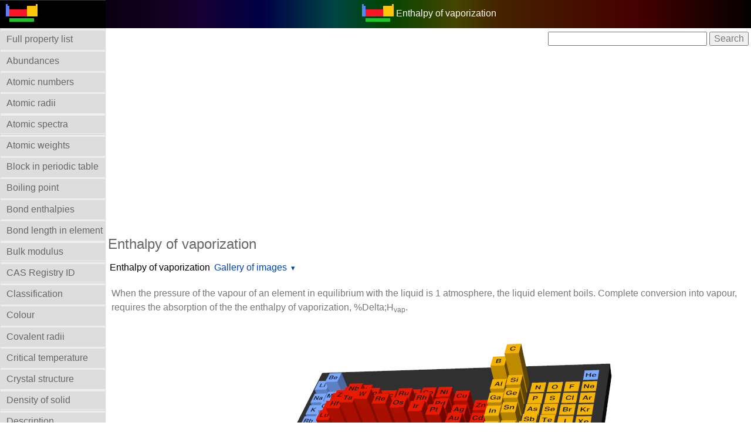

--- FILE ---
content_type: text/html; charset=UTF-8
request_url: https://webelements.com/periodicity/enth_vaporisation/
body_size: 43397
content:
<!doctype html>
<html lang="en">
<head>
	<meta charset="utf-8">
	<meta name="viewport" content="width=device-width, initial-scale=1.0">
	
<!-- Google tag (gtag.js) Google Analytics -->
<script async src="https://www.googletagmanager.com/gtag/js?id=G-ZK1E8XKBLT"></script>
<script>
  window.dataLayer = window.dataLayer || [];
  function gtag(){dataLayer.push(arguments);}
  gtag('js', new Date());

  gtag('config', 'G-ZK1E8XKBLT');
</script>
<!-- End Google Analytics -->

	<title>WebElements Periodic Table &raquo; Periodicity &raquo; Enthalpy of vaporization &raquo; Periodic table gallery</title>
	<meta name="Description" content="This periodic table page contains periodicity information for " />
	<meta name="keywords" content="periodicity chemistry, periodic table, periodic chart, periodic system, chemical, webelements, web-elements, Sheffield, science, element, elements, metal, gas, atoms, periodicity, chemical elements, periodic table, Enthalpy of vaporization, " />
	<link rel="stylesheet" href="../../_newlands/pure/pure-min.css" type="text/css" />
	<link rel="stylesheet" href="../../_newlands/pure/grids-responsive-min.css" type="text/css" />
	<link rel="stylesheet" href="../../_newlands/pure-layout-side-menu/css/layouts/side-menu.css" type="text/css" />
	<link rel="stylesheet" href="../../_newlands/css/webelements.css" />
	<link rel="stylesheet" href="../../_newlands/css/cookieconsent_306.min.css" type="text/css" />
	<meta name="author" content="Prof Mark Winter, University of Sheffield">
	<meta name="copyright" content="Copyright 2026 Prof Mark Winter" /> 
	<link rel="index" href="./" />
	<link rel="shortcut icon" href="../../favicon.png" />
	<script src="../../_support/jquery-3.3.1.min.js"></script>
	<script src="../../_support/highcharts4/js/highcharts-custom.js"></script>
</head>
<body>
<div id="layout">
<!-- Menu toggle -->
	<a href="../#menu" id="menuLink" class="menu-link"> 
<!-- Hamburger icon -->
	<span></span> </a>
	<div id="menu">
		<div class="pure-menu">
<ul class="pure-menu-list">
<li class="pure-menu-item logo"><a href="../../" class="pure-menu-link"><img height="30" src="../../_media/icons/logo_60.png" alt="WebElements logo" /></a></li>
<li class="pure-menu-item z"><a class="pure-menu-link z_menu_item" href="../contents/"><strong>Full property list</strong></a></li>
<li class="pure-menu-item z"><a class="pure-menu-link z_menu_item" href="../abundance/">Abundances</a></li>
<li class="pure-menu-item z"><a class="pure-menu-link z_menu_item" href="../atomic_number/">Atomic numbers</a></li>
<li class="pure-menu-item z"><a class="pure-menu-link z_menu_item" href="../atomic_radius/">Atomic radii</a></li>
<li class="pure-menu-item z"><a class="pure-menu-link z_menu_item" href="../atomic_spectra/">Atomic spectra</a></li>
<li class="pure-menu-item z"><a class="pure-menu-link z_menu_item" href="../atomic_weight/">Atomic weights</a></li>
<li class="pure-menu-item z"><a class="pure-menu-link z_menu_item" href="../block/">Block in periodic table</a></li>
<li class="pure-menu-item z"><a class="pure-menu-link z_menu_item" href="../boiling_point/">Boiling point</a></li>
<li class="pure-menu-item z"><a class="pure-menu-link z_menu_item" href="../enth_diatomics_bond/">Bond enthalpies</a></li>
<li class="pure-menu-item z"><a class="pure-menu-link z_menu_item" href="../bond_length_elem/">Bond length in element</a></li>
<li class="pure-menu-item z"><a class="pure-menu-link z_menu_item" href="../bulk_modulus/">Bulk modulus</a></li>
<li class="pure-menu-item z"><a class="pure-menu-link z_menu_item" href="../cas_registry_id/">CAS Registry ID</a></li>
<li class="pure-menu-item z"><a class="pure-menu-link z_menu_item" href="../classification/">Classification</a></li>
<li class="pure-menu-item z"><a class="pure-menu-link z_menu_item" href="../colour/">Colour</a></li>
<li class="pure-menu-item z"><a class="pure-menu-link z_menu_item" href="../covalent_radius/">Covalent radii</a></li>
<li class="pure-menu-item z"><a class="pure-menu-link z_menu_item" href="../critical_temperature/">Critical temperature</a></li>
<li class="pure-menu-item z"><a class="pure-menu-link z_menu_item" href="../crystal_structure/">Crystal structure</a></li>
<li class="pure-menu-item z"><a class="pure-menu-link z_menu_item" href="../density/">Density of solid</a></li>
<li class="pure-menu-item z"><a class="pure-menu-link z_menu_item" href="../description/">Description</a></li>
<li class="pure-menu-item z"><a class="pure-menu-link z_menu_item" href="../discovery/">Discovery</a></li>
<li class="pure-menu-item z"><a class="pure-menu-link z_menu_item" href="../eff_nuc_charge_clementi/">Effective nucl. charges</a></li>
<li class="pure-menu-item z"><a class="pure-menu-link z_menu_item" href="../elec_binding_energy/">Electron bind. energies</a></li>
<li class="pure-menu-item z"><a class="pure-menu-link z_menu_item" href="../elec_resist/">Electrical resistivity</a></li>
<li class="pure-menu-item z"><a class="pure-menu-link z_menu_item" href="../electron_affinity/">Electron affinity</a></li>
<li class="pure-menu-item z"><a class="pure-menu-link z_menu_item" href="../electron_shell_structure/">Electron shell structure</a></li>
<li class="pure-menu-item z"><a class="pure-menu-link z_menu_item" href="../electronegativity/">Electronegativity</a></li>
<li class="pure-menu-item z"><a class="pure-menu-link z_menu_item" href="../electronic_configuration/">Electronic configuration</a></li>
<li class="pure-menu-item z"><a class="pure-menu-link z_menu_item" href="../enth_atomisation/">Enthalpy: atomization</a></li>
<li class="pure-menu-item z"><a class="pure-menu-link z_menu_item" href="../enthalpy_fusion/">Enthalpy of fusion</a></li>
<li class="pure-menu-item z"><a class="pure-menu-link z_menu_item" href="../coeff_thermal_exp/">Expansion coefficient</a></li>
<li class="pure-menu-item z"><a class="pure-menu-link z_menu_item" href="../enth_vaporisation/">Enthalpy: vaporization</a></li>
<li class="pure-menu-item z"><a class="pure-menu-link z_menu_item" href="../geology/">Geology</a></li>
<li class="pure-menu-item z"><a class="pure-menu-link z_menu_item" href="../group_name/">Group Name</a></li>
<li class="pure-menu-item z"><a class="pure-menu-link z_menu_item" href="../group_number/">Group numbers</a></li>
<li class="pure-menu-item z"><a class="pure-menu-link z_menu_item" href="../hardness_vickers/">Hardness</a></li>
<li class="pure-menu-item z"><a class="pure-menu-link z_menu_item" href="../hazards/">Health hazards</a></li>
<li class="pure-menu-item z"><a class="pure-menu-link z_menu_item" href="../history/">History of the element</a></li>
<li class="pure-menu-item z"><a class="pure-menu-link z_menu_item" href="../hydration_enth_M_1/">Hydration enthalpies</a></li>
<li class="pure-menu-item z"><a class="pure-menu-link z_menu_item" href="../hydrolysis_const_M_1/">Hydrolysis constants</a></li>
<li class="pure-menu-item z"><a class="pure-menu-link z_menu_item" href="../ionisation_energy/">Ionization energies</a></li>
<li class="pure-menu-item z"><a class="pure-menu-link z_menu_item" href="../isolation/">Isolation</a></li>
<li class="pure-menu-item z"><a class="pure-menu-link z_menu_item" href="../isotopes/">Isotopes</a></li>
<li class="pure-menu-item z"><a class="pure-menu-link z_menu_item" href="../enthalpy_lattice/">Lattice energies</a></li>
<li class="pure-menu-item z"><a class="pure-menu-link z_menu_item" href="../liquid_range/">Liquid Range</a></li>
<li class="pure-menu-item z"><a class="pure-menu-link z_menu_item" href="../mass_in_human/">Mass in human</a></li>
<li class="pure-menu-item z"><a class="pure-menu-link z_menu_item" href="../meaning_of_name/">Meaning of name</a></li>
<li class="pure-menu-item z"><a class="pure-menu-link z_menu_item" href="../melting_point/">Melting points</a></li>
<li class="pure-menu-item z"><a class="pure-menu-link z_menu_item" href="../molar_volume/">Molar volume</a></li>
<li class="pure-menu-item z"><a class="pure-menu-link z_menu_item" href="../name_english/">Names and symbols</a></li>
<li class="pure-menu-item z"><a class="pure-menu-link z_menu_item" href="../nmr/">NMR</a></li>
<li class="pure-menu-item z"><a class="pure-menu-link z_menu_item" href="../orbital_properties/">Orbital_properties</a></li>
<li class="pure-menu-item z"><a class="pure-menu-link z_menu_item" href="../oxidation_numbers/">Oxidation numbers</a></li>
<li class="pure-menu-item z"><a class="pure-menu-link z_menu_item" href="../period_number/">Period numbers</a></li>
<li class="pure-menu-item z"><a class="pure-menu-link z_menu_item" href="../poissons_ratio/">Poisson's ratio</a></li>
<li class="pure-menu-item z"><a class="pure-menu-link z_menu_item" href="../ionic_radius/">Ionic radii</a></li>
<li class="pure-menu-item z"><a class="pure-menu-link z_menu_item" href="../ion_rad_pauling/">Radii - ionic, Pauling</a></li>
<li class="pure-menu-item z"><a class="pure-menu-link z_menu_item" href="../metallic_radius/">Radii - metallic (12)</a></li>
<li class="pure-menu-item z"><a class="pure-menu-link z_menu_item" href="../valence_orbital_r_maxima/">Radii - valence orbital</a></li>
<li class="pure-menu-item z"><a class="pure-menu-link z_menu_item" href="../van_der_waals_rad/">Radii - Van der Waals</a></li>
<li class="pure-menu-item z"><a class="pure-menu-link z_menu_item" href="../reactions/">Reactions of elements</a></li>
<li class="pure-menu-item z"><a class="pure-menu-link z_menu_item" href="../redn_pot_M_1/">Reduction potentials</a></li>
<li class="pure-menu-item z"><a class="pure-menu-link z_menu_item" href="../reduction_potentials/">Reduction potentials</a></li>
<li class="pure-menu-item z"><a class="pure-menu-link z_menu_item" href="../reflectivity/">Reflectivity</a></li>
<li class="pure-menu-item z"><a class="pure-menu-link z_menu_item" href="../refractive_index/">Refractive index</a></li>
<li class="pure-menu-item z"><a class="pure-menu-link z_menu_item" href="../rigidity_modulus/">Rigidity modulus</a></li>
<li class="pure-menu-item z"><a class="pure-menu-link z_menu_item" href="../standard_state/">Standard state</a></li>
<li class="pure-menu-item z"><a class="pure-menu-link z_menu_item" href="../supercon_temp/">Superconductivity</a></li>
<li class="pure-menu-item z"><a class="pure-menu-link z_menu_item" href="../term_symbol/">Term symbol</a></li>
<li class="pure-menu-item z"><a class="pure-menu-link z_menu_item" href="../thermal_conduct/">Thermal conductivity</a></li>
<li class="pure-menu-item z"><a class="pure-menu-link z_menu_item" href="../thermodynamics/">Thermodynamics</a></li>
<li class="pure-menu-item z"><a class="pure-menu-link z_menu_item" href="../uses/">Uses</a></li>
<li class="pure-menu-item z"><a class="pure-menu-link z_menu_item" href="../velocity_sound/">Velocity of sound</a></li>
<li class="pure-menu-item z"><a class="pure-menu-link z_menu_item" href="../x_ray_mass_abs_coeff/">X-ray mass abs. coeff.</a></li>
<li class="pure-menu-item z"><a class="pure-menu-link z_menu_item" href="../youngs_modulus/">Young's modulus</a></li>
</ul>
				</div>
	</div>
<!-- /properties menu-->
	
<!-- main content top menu  -->
	<div class="pure-g">
		<div class="pure-u-1">
			<div class="pure-menu pure-menu-open pure-menu-horizontal centre" role="navigation" style="background: #000 url(../../_media/elements/discharge/blank.png) repeat-y center; background-size:contain;">
				<span><a class="pure-menu-heading" href="https://winter.group.shef.ac.uk/webelements/"><img height="30" src="../../_media/icons/logo_60.png" alt="WebElements logo" /></a> <span style="color:white;">Enthalpy of vaporization</span></span>
			</div>
		</div>
	</div>
	
	<div id="main">
<!-- search box -->
		<div class="pure-g">
			<div class="pure-u-1 pure-u-sm-1-1">
				<div class="google_navbar_positioning">
					<form action="https://www.google.com" id="cse-search-box">
						<div>
							<input type="hidden" name="cx" value="partner-pub-9334432533380510:6223510783" />
							<input type="hidden" name="ie" value="UTF-8" />
							<input type="text" name="q" size="28" />
							<input type="submit" name="sa" value="Search" />
						</div>
					</form>
					<script>
					</script>
				</div>
			</div>
		</div>

	<main>
		
		<div class="pure-g">
			<div class="pure-u-1 pure-u-sm-1-1">
				<h1 class="z">Enthalpy of vaporization</h1>
			</div>
		</div>

		<div class="pure-menu pure-menu-horizontal">
			<!--<ul class="pure-menu-list">
				<li class="pure-menu-item pure-menu-selected z_menu"><a href="./" class="pure-menu-link">Enthalpy of vaporization</a></li>-->
				<!--<li class="pure-menu-item pure-menu-has-children pure-menu-allow-hover z_menu"><a href="../#" class="pure-menu-link">Periodicity</a> 
					<ul class="pure-menu-children">-->
									<ul class="pure-menu-list">
				<li class="pure-menu-item pure-menu-selected z_menu"><a href="./" class="pure-menu-link">Enthalpy of vaporization</a></li>

				<li class="pure-menu-item pure-menu-has-children pure-menu-allow-hover z_menu"><a href="./" class="pure-menu-link">Gallery of images</a> 
					<ul class="pure-menu-children">

<li class="pure-menu-item, z_menu_item"><a class="pure-menu-link" href="index.html">Periodic table gallery</a></li>
<li class="pure-menu-item, z_menu_item"><a class="pure-menu-link" href="heatscape.html">Heatscapes</a></li>
<li class="pure-menu-item, z_menu_item"><a class="pure-menu-link" href="bar_chart.html">Bar chart </a></li>
<li class="pure-menu-item, z_menu_item"><a class="pure-menu-link" href="group_1.html">Group 1</a></li>
<li class="pure-menu-item, z_menu_item"><a class="pure-menu-link" href="group_2.html">Group 2</a></li>
<li class="pure-menu-item, z_menu_item"><a class="pure-menu-link" href="group_3.html">Group 3</a></li>
<li class="pure-menu-item, z_menu_item"><a class="pure-menu-link" href="group_4.html">Group 4</a></li>
<li class="pure-menu-item, z_menu_item"><a class="pure-menu-link" href="group_5.html">Group 5</a></li>
<li class="pure-menu-item, z_menu_item"><a class="pure-menu-link" href="group_6.html">Group 6</a></li>
<li class="pure-menu-item, z_menu_item"><a class="pure-menu-link" href="group_7.html">Group 7</a></li>
<li class="pure-menu-item, z_menu_item"><a class="pure-menu-link" href="group_8.html">Group 8</a></li>
<li class="pure-menu-item, z_menu_item"><a class="pure-menu-link" href="group_9.html">Group 9</a></li>
<li class="pure-menu-item, z_menu_item"><a class="pure-menu-link" href="group_10.html">Group 10</a></li>
<li class="pure-menu-item, z_menu_item"><a class="pure-menu-link" href="group_11.html">Group 11</a></li>
<li class="pure-menu-item, z_menu_item"><a class="pure-menu-link" href="group_12.html">Group 12</a></li>
<li class="pure-menu-item, z_menu_item"><a class="pure-menu-link" href="group_13.html">Group 13</a></li>
<li class="pure-menu-item, z_menu_item"><a class="pure-menu-link" href="group_14.html">Group 14</a></li>
<li class="pure-menu-item, z_menu_item"><a class="pure-menu-link" href="group_15.html">Group 15</a></li>
<li class="pure-menu-item, z_menu_item"><a class="pure-menu-link" href="group_16.html">Group 16</a></li>
<li class="pure-menu-item, z_menu_item"><a class="pure-menu-link" href="group_17.html">Group 17</a></li>
<li class="pure-menu-item, z_menu_item"><a class="pure-menu-link" href="group_18.html">Group 18</a></li>
<li class="pure-menu-item, z_menu_item"><a class="pure-menu-link" href="period_2sp.html">Period 2</a></li>
<li class="pure-menu-item, z_menu_item"><a class="pure-menu-link" href="period_3sp.html">Period 3</a></li>
<li class="pure-menu-item, z_menu_item"><a class="pure-menu-link" href="period_4sp.html">Period 4sp</a></li>
<li class="pure-menu-item, z_menu_item"><a class="pure-menu-link" href="period_4spd.html">Period 4</a></li>
<li class="pure-menu-item, z_menu_item"><a class="pure-menu-link" href="period_4d.html">Period 4d</a></li>
<li class="pure-menu-item, z_menu_item"><a class="pure-menu-link" href="period_5sp.html">Period 5sp</a></li>
<li class="pure-menu-item, z_menu_item"><a class="pure-menu-link" href="period_5spd.html">Period 5spd</a></li>
<li class="pure-menu-item, z_menu_item"><a class="pure-menu-link" href="period_5d.html">Period 5d</a></li>
<li class="pure-menu-item, z_menu_item"><a class="pure-menu-link" href="period_6sp.html">Period 6sp</a></li>
<li class="pure-menu-item, z_menu_item"><a class="pure-menu-link" href="period_6spd.html">Period 6spd</a></li>
<li class="pure-menu-item, z_menu_item"><a class="pure-menu-link" href="period_6spdf.html">Period 6</a></li>
<li class="pure-menu-item, z_menu_item"><a class="pure-menu-link" href="period_6d.html">Period 6d</a></li>
<li class="pure-menu-item, z_menu_item"><a class="pure-menu-link" href="period_6f.html">Period 6f</a></li>
<li class="pure-menu-item, z_menu_item"><a class="pure-menu-link" href="period_7spdf.html">Period 7</a></li>
<li class="pure-menu-item, z_menu_item"><a class="pure-menu-link" href="period_7f.html">Period 7f</a></li>
<li class="pure-menu-item, z_menu_item"><a class="pure-menu-link" href="block_sp.html">s- and p-Block</a></li>
<li class="pure-menu-item, z_menu_item"><a class="pure-menu-link" href="block_d.html">d-Block</a></li>
<li class="pure-menu-item, z_menu_item"><a class="pure-menu-link" href="block_f.html">f-Block</a></li>
</ul>
</li>
</ul>
					<!--</ul>-->
				<!--</li>-->
				<!--<li class="pure-menu-item pure-menu-selected z_menu"><a href=".././index/" class="pure-menu-link">Home</a></li>-->
			<!--</ul>-->
		</div>

<p>When the pressure of the vapour of an element in equilibrium with the liquid is 1 atmosphere, the liquid element boils. Complete conversion into vapour, requires the absorption of the the enthalpy of vaporization, %Delta;H<sub>vap</sub>.</p>

<figure><img class="pure-img" src= "../../_media/periodicity/tables/periodicity_cityscape_white/enth_vaporisation_city_w.png" alt="Image showing periodicity of the chemical elements for enthalpy of vaporization in a periodic table cityscape style." /><figcaption>Image showing periodicity of the chemical elements for enthalpy of vaporization in a periodic table cityscape style.</figcaption></figure>

<figure><img class="pure-img" src= "../../_media/periodicity/tables/periodicity_heatscape_white/enth_vaporisation_heat_w.png" alt="Image showing periodicity of the chemical elements for enthalpy of vaporization in a periodic table heatscape style." /><figcaption>Image showing periodicity of the chemical elements for enthalpy of vaporization in a periodic table heatscape style.</figcaption></figure>

<figure><img class="pure-img" src= "../../_media/periodicity/tables/periodicity_spiral_heatscape_black/enth_vaporisation_sp_h_b.png" alt="Image showing periodicity of the chemical elements for enthalpy of vaporization in a spiral periodic table heatscape style." /><figcaption>Image showing periodicity of the chemical elements for enthalpy of vaporization in a spiral periodic table heatscape style.</figcaption></figure>

<figure><img class="pure-img" src= "../../_media/periodicity/tables/periodicity_spiral_columns_white/enth_vaporisation_sp_c_w.png" alt="Image showing periodicity of the chemical elements for enthalpy of vaporization in a 3D spiral periodic table column style." /><figcaption>Image showing periodicity of the chemical elements for enthalpy of vaporization in a 3D spiral periodic table column style.</figcaption></figure>

<figure><img class="pure-img" src= "../../_media/periodicity/tables/periodicity_columns_white/enth_vaporisation_col_w.png" alt="Image showing periodicity of the chemical elements for enthalpy of vaporization in a 3D periodic table column style." /><figcaption>Image showing periodicity of the chemical elements for enthalpy of vaporization in a 3D periodic table column style.</figcaption></figure>

 
 
 
<figure></figure>
<figure></figure> 

<div class="adsense_responsive"><script async src="//pagead2.googlesyndication.com/pagead/js/adsbygoogle.js"></script>
<!-- elements_responsive_centre -->
<ins class="adsbygoogle"
     style="display:block"
     data-ad-client="ca-pub-9334432533380510"
     data-ad-slot="4479092381"
     data-ad-format="auto"></ins>
<script>
(adsbygoogle = window.adsbygoogle || []).push({});
</script></div>

<h2 class="z">Units</h2>

<p>kJ mol<sup>-1</sup></p>

<h2 class="heading2">Notes</h2>
<p>None</p>


<h2 class="z">Literature sources</h2>

<ol>
<li>G.W.C. Kaye and T.H. Laby in <em>Tables of physical and chemical constants</em>, Longman, London, UK, 15th edition, 1993.</li>
<li>D.R. Lide, (Ed.) in <em><a href="http://www.amazon.com/exec/obidos/ASIN/0849304806/webelements">Chemical Rubber Company handbook of chemistry and physics</a></em>, CRC Press, Boca Raton, Florida, USA, 79th edition, 1998.</li>
<li>A.M. James and M.P. Lord in <em>Macmillan&#39;s Chemical and Physical Data</em>, Macmillan, London, UK, 1992.</li>
<li>H. Ellis (Ed.) in <em>Nuffield Advanced Science Book of Data</em>, Longman, London, UK, 1972.</li>
</ol>





	</main>


<div class="table-responsive">
<table class="pure-table periodic-table">
<caption class="periodic_table_caption">Explore the element of your choice through this periodic table.</caption>
<thead>
	<tr>
		<th class="w5">1</th>
		<th class="w5">2</th>
		<th class="w2">&nbsp;</th>
		<th class="w5">3</th>
		<th class="w5">4</th>
		<th class="w5">5</th>
		<th class="w5">6</th>
		<th class="w5">7</th>
		<th class="w5">8</th>
		<th class="w5">9</th>
		<th class="w5">10</th>
		<th class="w5">11</th>
		<th class="w5">12</th>
		<th class="w5">13</th>
		<th class="w5">14</th>
		<th class="w5">15</th>
		<th class="w5">16</th>
		<th class="w5">17</th>
		<th class="w5">18</th>
	</tr>
</thead>

<tbody>
	<tr>
		<td class="s">
			<div class="at_num">1</div>
			<div class="sym"><a class="sym" href="../../hydrogen/" title="Hydrogen">H</a></div>
		</td>
		<td class="v"></td>
		<td colspan="16" class="v"></td>
		<td class="p">
			<div class="at_num">2</div>
			<div class="sym"><a class="sym" href="../../helium/" title="Helium">He</a></div>
		</td>
	</tr>
	
	<tr>
		<td class="s">
			<div class="at_num">3</div>
			<div class="sym"><a class="sym" href="../../lithium/" title="Lithium">Li</a></div>
		</td>
		<td class="s">
			<div class="at_num">4</div>
			<div class="sym"><a class="sym" href="../../beryllium/" title="Beryllium">Be</a></div>
		</td>
		<td colspan="11"></td>
		<td class="p">
			<div class="at_num">5</div>
			<div class="sym"><a class="sym" href="../../boron/" title="|title_5">B</a></div>
		</td>
		<td class="p">
			<div class="at_num">6</div>
			<div class="sym"><a class="sym" href="../../carbon/" title="|title_6">C</a></div>
		</td>
		<td class="p">
			<div class="at_num">7</div>
			<div class="sym"><a class="sym" href="../../nitrogen/" title="Nitrogen">N</a></div>
		</td>
		<td class="p">
			<div class="at_num">8</div>
			<div class="sym"><a class="sym" href="../../oxygen/" title="Oxygen">O</a></div>
		</td>
		<td class="p">
			<div class="at_num">9</div>
			<div class="sym"><a class="sym" href="../../fluorine/" title="Fluorine">F</a></div>
		</td>
		<td class="p">
			<div class="at_num">10</div>
			<div class="sym"><a class="sym" href="../../neon/" title="Neon">Ne</a></div>
		</td>
	</tr>
	
	<tr>
		<td class="s">
			<div class="at_num">11</div>
			<div class="sym"><a class="sym" href="../../sodium/" title="Sodium">Na</a></div>
		</td>
		<td class="s">
			<div class="at_num">12</div>
			<div class="sym"><a class="sym" href="../../magnesium/" title="Magnesium">Mg</a></div>
		</td>
		<td colspan="11" class="void"></td>
		<td class="p">
			<div class="at_num">13</div>
			<div class="sym"><a class="sym" href="../../aluminium/" title="Aluminium">Al</a></div>
		</td>
		<td class="p">
			<div class="at_num">14</div>
			<div class="sym"><a class="sym" href="../../silicon/" title="Silicon">Si</a></div>
		</td>
		<td class="p">
			<div class="at_num">15</div>
			<div class="sym"><a class="sym" href="../../phosphorus/" title="Phosphorus">P</a></div>
		</td>
		<td class="p">
			<div class="at_num">16</div>
			<div class="sym"><a class="sym" href="../../sulfur/" title="Sulfur">S</a>	</div>
		</td>
		<td class="p">
			<div class="at_num">17</div>
			<div class="sym"><a class="sym" href="../../chlorine/" title="Chlorine">Cl</a></div>
		</td>
		<td class="p">
			<div class="at_num">18</div>
			<div class="sym"><a class="sym" href="../../argon/" title="Argon">Ar</a></div>
		</td>
	</tr>
	
	<tr>
		<td class="s">
			<div class="at_num">19</div>
			<div class="sym"><a class="sym" href="../../potassium/" title="Potassium">K</a></div>
		</td>
		<td class="s">
			<div class="at_num">20</div>
			<div class="sym"><a class="sym" href="../../calcium/" title="Calcium">Ca</a></div>
		</td>
		<td class="void"></td>
		<td class="d">
			<div class="at_num">21</div>
			<div class="sym"><a class="sym" href="../../scandium/" title="Scandium">Sc</a></div>
		</td>
		<td class="d">
			<div class="at_num">22</div>
			<div class="sym"><a class="sym" href="../../titanium/" title="Titanium">Ti</a></div>
		</td>
		<td class="d">
			<div class="at_num">23</div>
			<div class="sym"><a class="sym" href="../../vanadium/" title="Vanadium">V</a></div>
		</td>
		<td class="d">
			<div class="at_num">24</div>
			<div class="sym"><a class="sym" href="../../chromium/" title="Chromium">Cr</a></div>
		</td>
		<td class="d">
			<div class="at_num">25</div>
			<div class="sym"><a class="sym" href="../../manganese/" title="Manganese">Mn</a></div>
		</td>
		<td class="d">
			<div class="at_num">26</div>
			<div class="sym"><a class="sym" href="../../iron/" title="Iron">Fe</a></div>
		</td>
		<td class="d">
			<div class="at_num">27</div>
			<div class="sym"><a class="sym" href="../../cobalt/" title="Cobalt">Co</a></div>
		</td>
		<td class="d">
			<div class="at_num">28</div>
			<div class="sym"><a class="sym" href="../../nickel/" title="Nickel">Ni</a></div>
		</td>
		<td class="d">
			<div class="at_num">29</div>
			<div class="sym"><a class="sym" href="../../copper/" title="Copper">Cu</a></div>
		</td>
		<td class="d">
			<div class="at_num">30</div>
			<div class="sym"><a class="sym" href="../../zinc/" title="Zinc">Zn</a></div>
		</td>
		<td class="p">
			<div class="at_num">31</div>
			<div class="sym"><a class="sym" href="../../gallium/" title="Gallium">Ga</a></div>
		</td>
		<td class="p">
			<div class="at_num">32</div>
			<div class="sym"><a class="sym" href="../../germanium/" title="Germanium">Ge</a></div>
		</td>
		<td class="p">
			<div class="at_num">33</div>
			<div class="sym"><a class="sym" href="../../arsenic/" title="Arsenic">As</a></div>
		</td>
		<td class="p">
			<div class="at_num">34</div>
			<div class="sym"><a class="sym" href="../../selenium/" title="Selenium">Se</a></div>
		</td>
		<td class="p">
			<div class="at_num">35</div>
			<div class="sym"><a class="sym" href="../../bromine/" title="Bromine">Br</a></div>
		</td>
		<td class="p">
			<div class="at_num">36</div>
			<div class="sym"><a class="sym" href="../../krypton/" title="Krypton">Kr</a></div>
		</td>
	</tr>
	
	<tr>
		<td class="s">
			<div class="at_num">37</div>
			<div class="sym"><a class="sym" href="../../rubidium/" title="Rubidium">Rb</a></div>
		</td>
		<td class="s">
			<div class="at_num">38</div>
			<div class="sym"><a class="sym" href="../../strontium/" title="Strontium">Sr</a></div>
		</td>
		<td class="void"></td>
		<td class="d">
			<div class="at_num">39</div>
			<div class="sym"><a class="sym" href="../../yttrium/" title="Yttrium">Y</a></div>
		</td>
		<td class="d">
			<div class="at_num">40</div>
			<div class="sym"><a class="sym" href="../../zirconium/" title="Zirconium">Zr</a></div>
		</td>
		<td class="d">
			<div class="at_num">41</div>
			<div class="sym"><a class="sym" href="../../niobium/" title="Niobium">Nb</a></div>
		</td>
		<td class="d">
			<div class="at_num">42</div>
			<div class="sym"><a class="sym" href="../../molybdenum/" title="Molybdenum">Mo</a></div>
		</td>
		<td class="d">
			<div class="at_num">43</div>
			<div class="sym"><a class="sym" href="../../technetium/" title="Technetium">Tc</a></div>
		</td>
		<td class="d">
			<div class="at_num">44</div>
			<div class="sym"><a class="sym" href="../../ruthenium/" title="Ruthenium">Ru</a></div>
		</td>
		<td class="d">
			<div class="at_num">45</div>
			<div class="sym"><a class="sym" href="../../rhodium/" title="Rhodium">Rh</a></div>
		</td>
		<td class="d">
			<div class="at_num">46</div>
			<div class="sym"><a class="sym" href="../../palladium/" title="Palladium">Pd</a></div>
		</td>
		<td class="d">
			<div class="at_num">47</div>
			<div class="sym"><a class="sym" href="../../silver/" title="Silver">Ag</a></div>
		</td>
		<td class="d">
			<div class="at_num">48</div>
			<div class="sym"><a class="sym" href="../../cadmium/" title="Cadmium">Cd</a></div>
		</td>
		<td class="p">
			<div class="at_num">49</div>
			<div class="sym"><a class="sym" href="../../indium/" title="Indium">In</a></div>
		</td>
		<td class="p">
			<div class="at_num">50</div>
			<div class="sym"><a class="sym" href="../../tin/" title="Tin">Sn</a></div>
		</td>
		<td class="p">
			<div class="at_num">51</div>
			<div class="sym"><a class="sym" href="../../antimony/" title="Antimony">Sb</a></div>
		</td>
		<td class="p">
			<div class="at_num">52</div>
			<div class="sym"><a class="sym" href="../../tellurium/" title="Tellurium">Te</a></div>
		</td>
		<td class="p">
			<div class="at_num">53</div>
			<div class="sym"><a class="sym" href="../../iodine/" title="Iodine">I</a></div>
		</td>
		<td class="p">
			<div class="at_num">54</div>
			<div class="sym"><a class="sym" href="../../xenon/" title="Xenon">Xe</a></div>
		</td>
	</tr>
	
	<tr>
		<td class="s">
			<div class="at_num">55</div>
			<div class="sym"><a class="sym" href="../../caesium/" title="Caesium">Cs</a></div>
		</td>
		<td class="s">
			<div class="at_num">56</div>
			<div class="sym"><a class="sym" href="../../barium/" title="Barium">Ba</a></div>
		</td>
		<th class="asterisk">*</th>
		<td class="d">
			<div class="at_num xd">71</div>
			<div class="sym"><a class="sym" href="../../lutetium/" title="Lutetium">Lu</a></div>
		</td>
		<td class="d">
			<div class="at_num">72</div>
			<div class="sym"><a class="sym" href="../../hafnium/" title="Hafnium">Hf</a></div>
		</td>
		<td class="d">
			<div class="at_num">73</div>
			<div class="sym"><a class="sym" href="../../tantalum/" title="Tantalum">Ta</a></div>
		</td>
		<td class="d">
			<div class="at_num">74</div>
			<div class="sym"><a class="sym" href="../../tungsten/" title="Tungsten">W</a></div>
		</td>
		<td class="d">
			<div class="at_num">75</div>
			<div class="sym"><a class="sym" href="../../rhenium/" title="Rhenium">Re</a></div>
		</td>
		<td class="d">
			<div class="at_num">76</div>
			<div class="sym"><a class="sym" href="../../osmium/" title="Osmium">Os</a></div>
		</td>
		<td class="d">
			<div class="at_num">77</div>
			<div class="sym"><a class="sym" href="../../iridium/" title="Iridium">Ir</a></div>
		</td>
		<td class="d">
			<div class="at_num">78</div>
			<div class="sym"><a class="sym" href="../../platinum/" title="Platinum">Pt</a></div>
		</td>
		<td class="d">
			<div class="at_num">79</div>
			<div class="sym"><a class="sym" href="../../gold/" title="Gold">Au</a></div>
		</td>
		<td class="d">
			<div class="at_num">80</div>
			<div class="sym"><a class="sym" href="../../mercury/" title="Mercury">Hg</a></div>
		</td>
		<td class="p">
			<div class="at_num">81</div>
			<div class="sym"><a class="sym" href="../../thallium/" title="Thallium">Tl</a></div>
		</td>
		<td class="p">
			<div class="at_num">82</div>
			<div class="sym"><a class="sym" href="../../lead/" title="Lead">Pb</a></div>
		</td>
		<td class="p">
			<div class="at_num">83</div>
			<div class="sym"><a class="sym" href="../../bismuth/" title="Bismuth">Bi</a></div>
		</td>
		<td class="p">
			<div class="at_num">84</div>
			<div class="sym"><a class="sym" href="../../polonium/" title="Polonium">Po</a></div>
		</td>
		<td class="p">
			<div class="at_num">85</div>
			<div class="sym"><a class="sym" href="../../astatine/" title="Astatine">At</a></div>
		</td>
		<td class="p">
			<div class="at_num">86</div>
			<div class="sym"><a class="sym" href="../../radon/" title="Radon">Rn</a></div>
		</td>
	</tr>
	
	<tr>
		<td class="s">
			<div class="at_num">87</div>
			<div class="sym"><a class="sym" href="../../francium/" title="Francium">Fr</a></div>
		</td>
		<td class="s">
			<div class="at_num">88</div>
			<div class="sym"><a class="sym" href="../../radium/" title="Radium">Ra</a></div>
		</td>
		<th class="v">**</th>
		<td class="d">
			<div class="at_num">103</div>
			<div class="sym"><a class="sym" href="../../lawrencium/" title="Lawrencium">Lr</a></div>
		</td>
		<td class="d">
			<div class="at_num">104</div>
			<div class="sym"><a class="sym" href="../../rutherfordium/" title="Rutherfordium">Rf</a></div>
		</td>
		<td class="d">
			<div class="at_num">105</div>
			<div class="sym"><a class="sym" href="../../dubnium/" title="Dubnium">Db</a></div>
		</td>
		<td class="d">
			<div class="at_num">106</div>
			<div class="sym"><a class="sym" href="../../seaborgium/" title="Seaborgium">Sg</a></div>
		</td>
		<td class="d">
			<div class="at_num">107</div>
			<div class="sym"><a class="sym" href="../../bohrium/" title="Bohrium">Bh</a></div>
		</td>
		<td class="d">
			<div class="at_num">108</div>
			<div class="sym"><a class="sym" href="../../hassium/" title="Hassium">Hs</a></div>
		</td>
		<td class="d">
			<div class="at_num">109</div>
			<div class="sym"><a class="sym" href="../../meitnerium/" title="Meitnerium">Mt</a></div>
		</td>
		<td class="d">
			<div class="at_num">110</div>
			<div class="sym"><a class="sym" href="../../darmstadtium/" title="Darmstadtium">Ds</a></div>
		</td>
		<td class="d">
			<div class="at_num">111</div>
			<div class="sym"><a class="sym" href="../../roentgenium/" title="Roentgenium">Rg</a></div>
		</td>
		<td class="d">
			<div class="at_num">112</div>
			<div class="sym"><a class="sym" href="../../copernicium/" title="Copernicium">Cn</a></div>
		</td>
		<td class="p">
			<div class="at_num">113</div>
			<div class="sym"><a class="sym" href="../../nihonium/" title="Nihonium">Nh</a></div>
		</td>
		<td class="p">
			<div class="at_num">114</div>
			<div class="sym"><a class="sym" href="../../flerovium/" title="Flerovium">Fl</a></div>
		</td>
		<td class="p">
			<div class="at_num">115</div>
			<div class="sym"><a class="sym" href="../../moscovium/" title="Moscovium">Mc</a></div>
		</td>
		<td class="p">
			<div class="at_num">116</div>
			<div class="sym"><a class="sym" href="../../livermorium/" title="Livermorium">Lv</a></div>
		</td>
		<td class="p">
			<div class="at_num">117</div>
			<div class="sym"><a class="sym" href="../../tennessine/" title="Tennessine">Ts</a></div>
		</td>
		<td class="p">
			<div class="at_num">118</div>
			<div class="sym"><a class="sym" href="../../oganesson/" title="Oganesson">Og</a></div>
		</td>
	</tr>
	
	<tr>
		<td colspan="19" class="v">&nbsp;</td>
	</tr>
	
	<tr>
		<th class="lbl" colspan="2">*Lanthanoids</th>
		<th class="v">*</th>
		<td class="f">
			<div class="at_num">57</div>
			<div class="sym"><a class="sym" href="../../lanthanum/" title="Lanthanum">La</a></div>
		</td>
		<td class="f">
			<div class="at_num">58</div>
			<div class="sym"><a class="sym" href="../../cerium/" title="Cerium">Ce</a></div>
		</td>
		<td class="f">
			<div class="at_num">59</div>
			<div class="sym"><a class="sym" href="../../praseodymium/" title="Praseodymium">Pr</a></div>
		</td>
		<td class="f">
			<div class="at_num">60</div>
			<div class="sym"><a class="sym" href="../../neodymium/" title="Neodymium">Nd</a></div>
		</td>
		<td class="f">
			<div class="at_num">61</div>
			<div class="sym"><a class="sym" href="../../promethium/" title="Promethium">Pm</a></div>
		</td>
		<td class="f">
			<div class="at_num">62</div>
			<div class="sym"><a class="sym" href="../../samarium/" title="Samarium">Sm</a></div>
		</td>
		<td class="f">
			<div class="at_num">63</div>
			<div class="sym"><a class="sym" href="../../europium/" title="Europium">Eu</a></div>
		</td>
		<td class="f">
			<div class="at_num">64</div>
			<div class="sym"><a class="sym" href="../../gadolinium/" title="Gadolinium">Gd</a></div>
		</td>
		<td class="f">
			<div class="at_num">65</div>
			<div class="sym"><a class="sym" href="../../terbium/" title="Terbium">Tb</a></div>
		</td>
		<td class="f">
			<div class="at_num">66</div>
			<div class="sym"><a class="sym" href="../../dysprosium/" title="Dysprosium">Dy</a></div>
		</td>
		<td class="f">
			<div class="at_num">67</div>
			<div class="sym"><a class="sym" href="../../holmium/" title="Holmium">Ho</a></div>
		</td>
		<td class="f">
			<div class="at_num">68</div>
			<div class="sym"><a class="sym" href="../../erbium/" title="Erbium">Er</a></div>
		</td>
		<td class="f">
			<div class="at_num">69</div>
			<div class="sym"><a class="sym" href="../../thulium/" title="Thulium">Tm</a></div>
		</td>
		<td class="f">
			<div class="at_num">70</div>
			<div class="sym"><a class="sym" href="../../ytterbium/" title="Ytterbium">Yb</a></div>
		</td>
		<td colspan="2"></td>
	</tr>
	
	<tr>
		<th class="lbl" colspan="2">**Actinoids</th>
		<th class="v">**</th>
		<td class="f">
			<div class="at_num">89</div>
			<div class="sym"><a class="sym" href="../../actinium/" title="Actinium">Ac</a></div>
		</td>
		<td class="f">
			<div class="at_num">90</div>
			<div class="sym"><a class="sym" href="../../thorium/" title="Thorium">Th</a></div>
		</td>
		<td class="f">
			<div class="at_num">91</div>
			<div class="sym"><a class="sym" href="../../protactinium/" title="Protactinium">Pa</a></div>
		</td>
		<td class="f">
			<div class="at_num">92</div>
			<div class="sym"><a class="sym" href="../../uranium/" title="Uranium">U</a></div>
		</td>
		<td class="f">
			<div class="at_num">93</div>
			<div class="sym"><a class="sym" href="../../neptunium/" title="Neptunium">Np</a></div>
		</td>
		<td class="f">
			<div class="at_num">94</div>
			<div class="sym"><a class="sym" href="../../plutonium/" title="Plutonium">Pu</a></div>
		</td>
		<td class="f">
			<div class="at_num">95</div>
			<div class="sym"><a class="sym" href="../../americium/" title="Americium">Am</a></div>
		</td>
		<td class="f">
			<div class="at_num">96</div>
			<div class="sym"><a class="sym" href="../../curium/" title="Curium">Cm</a></div>
		</td>
		<td class="f">
			<div class="at_num">97</div>
			<div class="sym"><a class="sym" href="../../berkelium/" title="Berkelium">Bk</a></div>
		</td>
		<td class="f">
			<div class="at_num">98</div>
			<div class="sym"><a class="sym" href="../../californium/" title="Californium">Cf</a></div>
		</td>
		<td class="f">
			<div class="at_num">99</div>
			<div class="sym"><a class="sym" href="../../einsteinium/" title="Einsteinium">Es</a></div>
		</td>
		<td class="f">
			<div class="at_num">100</div>
			<div class="sym"><a class="sym" href="../../fermium/" title="Fermium">Fm</a></div>
		</td>
		<td class="f">
			<div class="at_num">101</div>
			<div class="sym"><a class="sym" href="../../mendelevium/" title="Mendelevium">Md</a></div>
		</td>
		<td class="f">
			<div class="at_num">102</div>
			<div class="sym"><a class="sym" href="../../nobelium/" title="Nobelium">No</a></div>
		</td>
		<td colspan="2"></td>
	</tr>
</tbody>
</table>
</div>


		<div id="footer"><!-- Footer div -->
			<footer>
<div class="footer">
	<div class="pure-g">
		<div class="pure-u-1-2 pure-u-sm-1-2 pure-u-lg-1-4 pure-menu custom-restricted-width">
			<ul class="pure-menu-list">
				<li class="pure-menu-heading footer_h">Key properties</li>
				<li class="pure-menu-item"><a class="pure-menu-link" href="https://www.webelements.com/periodicity/eneg_pauling/">Electronegativity </a></li>
				<li class="pure-menu-item"><a class="pure-menu-link" href="https://www.webelements.com/periodicity/melting_point/">Melting point</a></li>
				<li class="pure-menu-item"><a class="pure-menu-link" href="https://www.webelements.com/periodicity/density/">Density </a></li>
				<li class="pure-menu-item"><a class="pure-menu-link" href="https://www.webelements.com/periodicity/molar_volume/">Molar volume</a></li>
				<li class="pure-menu-item"><a class="pure-menu-link" href="https://www.webelements.com/periodicity/ionis_energy_1/">Ionization energy (1st)</a></li>
				<li class="pure-menu-item"><a class="pure-menu-link" href="https://www.webelements.com/periodicity/covalent_radius/">Covalent radius</a></li>
				<li class="pure-menu-item"><a class="pure-menu-link" href="https://www.webelements.com/periodicity/metallic_radius/">Metallic radius</a></li>
				<li class="pure-menu-item"><a class="pure-menu-link" href="https://www.webelements.com/periodicity/abund_crust/">Abundance: earth's crust</a></li>
			</ul>
		</div>
		
		<div class="pure-u-1-2 pure-u-sm-1-2 pure-u-lg-1-4 pure-menu custom-restricted-width">
			<ul class="pure-menu-list">
				<li class="pure-menu-heading footer_h">Shop</li>
				<li class="pure-menu-item">Sorry, shop closed</li>

			</ul>
		</div>

		<div class="pure-u-1-2 pure-u-sm-1-2 pure-u-lg-1-4 pure-menu custom-restricted-width">
			<ul class="pure-menu-list">
				<li class="pure-menu-heading footer_h">Social</li>
				<li class="pure-menu-item"><a class="pure-menu-link" href="https://www.facebook.com/webelements.periodic.table">Facebook</a></li>
				<li class="pure-menu-item"><a class="pure-menu-link" href="https://twitter.com/periodic_table">Twitter</a></li>
				<li class="pure-menu-item"><a class="pure-menu-link" href="https://www.pinterest.com/periodictable/">Pinterest</a></li>
			</ul>
		</div>
		<div class="pure-u-1-2 pure-u-sm-1-2 pure-u-lg-1-4 pure-menu custom-restricted-width">
			<ul class="pure-menu-list">
				<li class="pure-menu-heading footer_h">Administration</li>
				<li class="pure-menu-item"><a class="pure-menu-link" href="https://www.webelements.com/nexus/your-privacy/" title="Your privacy">Privacy</a></li>
				<li class="pure-menu-item"><a class="pure-menu-link" href="https://www.webelements.com/nexus/about-webelements/" title="About WebElements">About</a></li>
				<li class="pure-menu-item"><a class="pure-menu-link" href="https://www.webelements.com/nexus/webelements-and-copyright/" title="Copyright information about WebElements">Copyright</a></li>
				<li class="pure-menu-item"><a class="pure-menu-link" href="https://www.webelements.com/nexus/acknowledgements/" title="Acknowledgements">Thanks...</a></li>
			</ul>
		</div>
	</div>
</div>

<address>
	<p>
		<a href="https://www.webelements.com/"><img class="logo_m" src="../../_media/icons/logo_60.png" alt="WebElements home" /></a><br />
		<strong>WebElements:</strong> THE periodic table on the WWW [<a href="https://www.webelements.com/">www.webelements.com</a>]<br />
		<a href="https://www.webelements.com/nexus/webelements-and-copyright/">Copyright </a> 1993-2026 <a href="https://winter.group.shef.ac.uk/">Mark Winter</a> [ <a href="https://www.sheffield.ac.uk/chemistry/">The University of Sheffield </a> and WebElements Ltd, UK]. All rights reserved.</p>
	<p>You can reference the WebElements periodic table as follows:<br />"WebElements, https://www.webelements.com, accessed January 2026."</p>
</address>

</footer>		</div><!-- /footer div -->
	</div><!-- /main div -->
</div>
	<script src="../../_newlands/javascript/menus.js"></script>
	<script src="../../_newlands/pure-layout-side-menu/js/ui.js"></script>

</body>
</html>


--- FILE ---
content_type: text/html; charset=utf-8
request_url: https://www.google.com/recaptcha/api2/aframe
body_size: 249
content:
<!DOCTYPE HTML><html><head><meta http-equiv="content-type" content="text/html; charset=UTF-8"></head><body><script nonce="WIyWz1Yg0RTaifkDIb8Hvw">/** Anti-fraud and anti-abuse applications only. See google.com/recaptcha */ try{var clients={'sodar':'https://pagead2.googlesyndication.com/pagead/sodar?'};window.addEventListener("message",function(a){try{if(a.source===window.parent){var b=JSON.parse(a.data);var c=clients[b['id']];if(c){var d=document.createElement('img');d.src=c+b['params']+'&rc='+(localStorage.getItem("rc::a")?sessionStorage.getItem("rc::b"):"");window.document.body.appendChild(d);sessionStorage.setItem("rc::e",parseInt(sessionStorage.getItem("rc::e")||0)+1);localStorage.setItem("rc::h",'1768922232173');}}}catch(b){}});window.parent.postMessage("_grecaptcha_ready", "*");}catch(b){}</script></body></html>

--- FILE ---
content_type: text/javascript
request_url: https://webelements.com/_support/highcharts4/js/highcharts-custom.js
body_size: 52792
content:
/*
 Highcharts 4.0.4 JS v/Highstock 2.0.4 (2014-09-02)

 (c) 2009-2014 Torstein Honsi

 License: www.highcharts.com/license
 Highcharts 4.0.4 JS v/Highstock 2.0.4 (2014-09-02)
 Exporting module

 (c) 2010-2014 Torstein Honsi

 License: www.highcharts.com/license
 Highcharts 4.0.4 JS v/Highstock 2.0.4 (2014-09-02)

 (c) 2011-2014 Torstein Honsi

 License: www.highcharts.com/license
*/
(function(){function p(a,b){var c;a||(a={});for(c in b)a[c]=b[c];return a}function E(){var a,b=arguments,c,d={},e=function(a,b){var c,d;"object"!==typeof a&&(a={});for(d in b)b.hasOwnProperty(d)&&((c=b[d])&&"object"===typeof c&&"[object Array]"!==Object.prototype.toString.call(c)&&"renderTo"!==d&&"number"!==typeof c.nodeType?a[d]=e(a[d]||{},c):a[d]=b[d]);return a};!0===b[0]&&(d=b[1],b=Array.prototype.slice.call(b,2));c=b.length;for(a=0;a<c;a++)d=e(d,b[a]);return d}function F(a,b){return parseInt(a,
b||10)}function da(a){return"string"===typeof a}function $(a){return a&&"object"===typeof a}function oa(a){return"[object Array]"===Object.prototype.toString.call(a)}function ca(a){return"number"===typeof a}function la(a){return O.log(a)/O.LN10}function ba(a){return O.pow(10,a)}function L(a,b){for(var c=a.length;c--;)if(a[c]===b){a.splice(c,1);break}}function z(a){return a!==B&&null!==a}function I(a,b,c){var d,e;if(da(b))z(c)?a.setAttribute(b,c):a&&a.getAttribute&&(e=a.getAttribute(b));else if(z(b)&&
$(b))for(d in b)a.setAttribute(d,b[d]);return e}function W(a){return oa(a)?a:[a]}function m(){var a=arguments,b,c,d=a.length;for(b=0;b<d;b++)if(c=a[b],c!==B&&null!==c)return c}function Q(a,b){wa&&!ma&&b&&b.opacity!==B&&(b.filter="alpha(opacity="+100*b.opacity+")");p(a.style,b)}function ea(a,b,c,d,e){a=M.createElement(a);b&&p(a,b);e&&Q(a,{padding:0,border:"none",margin:0});c&&Q(a,c);d&&d.appendChild(a);return a}function fa(a,b){var c=function(){return B};c.prototype=new a;p(c.prototype,b);return c}
function H(a,b,c,d){var e=ka.numberFormat,f=aa.lang,g=+a||0,h=-1===b?(g.toString().split(".")[1]||"").length:isNaN(b=X(b))?2:b,k=void 0===c?f.decimalPoint:c,f=void 0===d?f.thousandsSep:d,n=0>g?"-":"",s=String(F(g=X(g).toFixed(h))),t=3<s.length?s.length%3:0;return e!==H?e(a,b,c,d):n+(t?s.substr(0,t)+f:"")+s.substr(t).replace(/(\d{3})(?=\d)/g,"$1"+f)+(h?k+X(g-s).toFixed(h).slice(2):"")}function x(a,b){return Array((b||2)+1-String(a).length).join(0)+a}function v(a,b,c){var d=a[b];a[b]=function(){var a=
Array.prototype.slice.call(arguments);a.unshift(d);return c.apply(this,a)}}function l(a,b){for(var c="{",d=!1,e,f,g,h,k,n=[];-1!==(c=a.indexOf(c));){e=a.slice(0,c);if(d){f=e.split(":");g=f.shift().split(".");k=g.length;e=b;for(h=0;h<k;h++)e=e[g[h]];f.length&&(f=f.join(":"),g=/\.([0-9])/,h=aa.lang,k=void 0,/f$/.test(f)?(k=(k=f.match(g))?k[1]:-1,null!==e&&(e=H(e,k,h.decimalPoint,-1<f.indexOf(",")?h.thousandsSep:""))):e=Ja(f,e))}n.push(e);a=a.slice(c+1);c=(d=!d)?"}":"{"}n.push(a);return n.join("")}function D(a,
b,c,d){var e;c=m(c,1);e=a/c;b||(b=[1,2,2.5,5,10],!1===d&&(1===c?b=[1,2,5,10]:.1>=c&&(b=[1/c])));for(d=0;d<b.length&&!(a=b[d],e<=(b[d]+(b[d+1]||b[d]))/2);d++);return a*c}function y(a,b){var c=a.length,d,e;for(e=0;e<c;e++)a[e].ss_i=e;a.sort(function(a,c){d=b(a,c);return 0===d?a.ss_i-c.ss_i:d});for(e=0;e<c;e++)delete a[e].ss_i}function A(a){for(var b=a.length,c=a[0];b--;)a[b]<c&&(c=a[b]);return c}function w(a){for(var b=a.length,c=a[0];b--;)a[b]>c&&(c=a[b]);return c}function N(a,b){for(var c in a)a[c]&&
a[c]!==b&&a[c].destroy&&a[c].destroy(),delete a[c]}function R(a){Ka||(Ka=ea("div"));a&&Ka.appendChild(a);Ka.innerHTML=""}function na(a){return parseFloat(a.toPrecision(14))}function ga(){var a=aa.global.useUTC,b=a?"getUTC":"get";La=aa.global.Date||window.Date;$a=6E4*(a&&aa.global.timezoneOffset||0);ab=b+"Minutes";bb=b+"Hours";cb=b+"Day";db=b+"Date";eb=b+"Month";fb=b+"FullYear"}function V(){}function P(a,b,c,d){this.axis=a;this.pos=b;this.type=c||"";this.isNew=!0;c||d||this.addLabel()}function Ea(){this.init.apply(this,
arguments)}function Ma(){this.init.apply(this,arguments)}var B,M=document,Y=window,O=Math,G=O.round,pa=O.floor,ya=O.ceil,C=O.max,S=O.min,X=O.abs,Fa=O.cos,Na=O.sin,gb=O.PI,hb=2*gb/360,xa=navigator.userAgent,ib=Y.opera,wa=/msie/i.test(xa)&&!ib,Va=/AppleWebKit/.test(xa),Ba=/Firefox/.test(xa),jb=/(Mobile|Android|Windows Phone)/.test(xa),ma=!!M.createElementNS&&!!M.createElementNS("http://www.w3.org/2000/svg","svg").createSVGRect,tb=Ba&&4>parseInt(xa.split("Firefox/")[1],10),sa=!ma&&!wa&&!!M.createElement("canvas").getContext,
Ga,kb={},Wa=0,Ka,aa,Ja,ta,Xa,Ca,qa,Oa=function(){return B},ia=[],Ha=0,ub=/^[0-9]+$/,La,$a,ab,bb,cb,db,eb,fb,T={},ka;Y.Highcharts?qa(16,!0):ka=Y.Highcharts={};Ja=function(a,b,c){if(!z(b)||isNaN(b))return"Invalid date";a=m(a,"%Y-%m-%d %H:%M:%S");var d=new La(b-$a),e,f=d[bb](),g=d[cb](),h=d[db](),k=d[eb](),n=d[fb](),s=aa.lang,t=s.weekdays,d=p({a:t[g].substr(0,3),A:t[g],d:x(h),e:h,b:s.shortMonths[k],B:s.months[k],m:x(k+1),y:n.toString().substr(2,2),Y:n,H:x(f),I:x(f%12||12),l:f%12||12,M:x(d[ab]()),p:12>
f?"AM":"PM",P:12>f?"am":"pm",S:x(d.getSeconds()),L:x(G(b%1E3),3)},ka.dateFormats);for(e in d)for(;-1!==a.indexOf("%"+e);)a=a.replace("%"+e,"function"===typeof d[e]?d[e](b):d[e]);return c?a.substr(0,1).toUpperCase()+a.substr(1):a};qa=function(a,b){var c="Highcharts error #"+a+": www.highcharts.com/errors/"+a;if(b)throw c;Y.console&&console.log(c)};Ca={millisecond:1,second:1E3,minute:6E4,hour:36E5,day:864E5,week:6048E5,month:26784E5,year:31556952E3};Xa={init:function(a,b,c){b=b||"";var d=a.shift,e=
-1<b.indexOf("C"),f=e?7:3,g;b=b.split(" ");c=[].concat(c);var h,k,n=function(a){for(g=a.length;g--;)"M"===a[g]&&a.splice(g+1,0,a[g+1],a[g+2],a[g+1],a[g+2])};e&&(n(b),n(c));a.isArea&&(h=b.splice(b.length-6,6),k=c.splice(c.length-6,6));if(d<=c.length/f&&b.length===c.length)for(;d--;)c=[].concat(c).splice(0,f).concat(c);a.shift=0;if(b.length)for(a=c.length;b.length<a;)d=[].concat(b).splice(b.length-f,f),e&&(d[f-6]=d[f-2],d[f-5]=d[f-1]),b=b.concat(d);h&&(b=b.concat(h),c=c.concat(k));return[b,c]},step:function(a,
b,c,d){var e=[],f=a.length;if(1===c)e=d;else if(f===b.length&&1>c)for(;f--;)d=parseFloat(a[f]),e[f]=isNaN(d)?a[f]:c*parseFloat(b[f]-d)+d;else e=b;return e}};(function(a){Y.HighchartsAdapter=Y.HighchartsAdapter||a&&{init:function(b){var c=a.fx;a.extend(a.easing,{easeOutQuad:function(a,b,c,g,h){return-g*(b/=h)*(b-2)+c}});a.each(["cur","_default","width","height","opacity"],function(b,e){var f=c.step,g;"cur"===e?f=c.prototype:"_default"===e&&a.Tween&&(f=a.Tween.propHooks[e],e="set");(g=f[e])&&(f[e]=
function(a){var c;a=b?a:this;if("align"!==a.prop)return c=a.elem,c.attr?c.attr(a.prop,"cur"===e?B:a.now):g.apply(this,arguments)})});v(a.cssHooks.opacity,"get",function(a,b,c){return b.attr?b.opacity||0:a.call(this,b,c)});this.addAnimSetter("d",function(a){var c=a.elem,f;a.started||(f=b.init(c,c.d,c.toD),a.start=f[0],a.end=f[1],a.started=!0);c.attr("d",b.step(a.start,a.end,a.pos,c.toD))});this.each=Array.prototype.forEach?function(a,b){return Array.prototype.forEach.call(a,b)}:function(a,b){var c,
g=a.length;for(c=0;c<g;c++)if(!1===b.call(a[c],a[c],c,a))return c};a.fn.highcharts=function(){var a="Chart",b=arguments,c,g;this[0]&&(da(b[0])&&(a=b[0],b=Array.prototype.slice.call(b,1)),c=b[0],c!==B&&(c.chart=c.chart||{},c.chart.renderTo=this[0],new ka[a](c,b[1]),g=this),c===B&&(g=ia[I(this[0],"data-highcharts-chart")]));return g}},addAnimSetter:function(b,c){a.Tween?a.Tween.propHooks[b]={set:c}:a.fx.step[b]=c},getScript:a.getScript,inArray:a.inArray,adapterRun:function(b,c){return a(b)[c]()},grep:a.grep,
map:function(a,c){for(var d=[],e=0,f=a.length;e<f;e++)d[e]=c.call(a[e],a[e],e,a);return d},offset:function(b){return a(b).offset()},addEvent:function(b,c,d){a(b).bind(c,d)},removeEvent:function(b,c,d){var e=M.removeEventListener?"removeEventListener":"detachEvent";M[e]&&b&&!b[e]&&(b[e]=function(){});a(b).unbind(c,d)},fireEvent:function(b,c,d,e){var f=a.Event(c),g="detached"+c,h;!wa&&d&&(delete d.layerX,delete d.layerY,delete d.returnValue);p(f,d);b[c]&&(b[g]=b[c],b[c]=null);a.each(["preventDefault",
"stopPropagation"],function(a,b){var c=f[b];f[b]=function(){try{c.call(f)}catch(a){"preventDefault"===b&&(h=!0)}}});a(b).trigger(f);b[g]&&(b[c]=b[g],b[g]=null);!e||f.isDefaultPrevented()||h||e(f)},washMouseEvent:function(a){var c=a.originalEvent||a;c.pageX===B&&(c.pageX=a.pageX,c.pageY=a.pageY);return c},animate:function(b,c,d){var e=a(b);b.style||(b.style={});c.d&&(b.toD=c.d,c.d=1);e.stop();c.opacity!==B&&b.attr&&(c.opacity+="px");b.hasAnim=1;e.animate(c,d)},stop:function(b){b.hasAnim&&a(b).stop()}}})(Y.jQuery);
var Pa=Y.HighchartsAdapter,ra=Pa||{};Pa&&Pa.init.call(Pa,Xa);var Qa=ra.adapterRun,Ra=ra.inArray,u=ra.each,lb=ra.grep,vb=ra.offset,Sa=ra.map,Z=ra.addEvent,ja=ra.removeEvent,U=ra.fireEvent,wb=ra.washMouseEvent,mb=ra.animate,Ia=ra.stop,Ya={enabled:!0,x:0,y:15,style:{color:"#606060",cursor:"default",fontSize:"11px"}};aa={colors:"#7cb5ec #434348 #90ed7d #f7a35c #8085e9 #f15c80 #e4d354 #8085e8 #8d4653 #91e8e1".split(" "),symbols:["circle","diamond","square","triangle","triangle-down"],lang:{loading:"Loading...",
months:"January February March April May June July August September October November December".split(" "),shortMonths:"Jan Feb Mar Apr May Jun Jul Aug Sep Oct Nov Dec".split(" "),weekdays:"Sunday Monday Tuesday Wednesday Thursday Friday Saturday".split(" "),decimalPoint:".",numericSymbols:"kMGTPE".split(""),resetZoom:"Reset zoom",resetZoomTitle:"Reset zoom level 1:1",thousandsSep:","},global:{useUTC:!0,canvasToolsURL:"http://code.highcharts.com@product.cdnpath@//Highstock 2.0.4/modules/canvas-tools.js",
VMLRadialGradientURL:"http://code.highcharts.com@product.cdnpath@//Highstock 2.0.4/gfx/vml-radial-gradient.png"},chart:{borderColor:"#4572A7",borderRadius:0,defaultSeriesType:"line",ignoreHiddenSeries:!0,spacing:[10,10,15,10],backgroundColor:"#FFFFFF",plotBorderColor:"#C0C0C0",resetZoomButton:{theme:{zIndex:20},position:{align:"right",x:-10,y:10}}},title:{text:"Chart title",align:"center",margin:15,style:{color:"#333333",fontSize:"18px"}},subtitle:{text:"",align:"center",style:{color:"#555555"}},
plotOptions:{line:{allowPointSelect:!1,showCheckbox:!1,animation:{duration:1E3},events:{},lineWidth:2,marker:{lineWidth:0,radius:4,lineColor:"#FFFFFF",states:{hover:{enabled:!0,lineWidthPlus:1,radiusPlus:2},select:{fillColor:"#FFFFFF",lineColor:"#000000",lineWidth:2}}},point:{events:{}},dataLabels:E(Ya,{align:"center",enabled:!1,formatter:function(){return null===this.y?"":H(this.y,-1)},verticalAlign:"bottom",y:0}),cropThreshold:300,pointRange:0,states:{hover:{lineWidthPlus:1,marker:{},halo:{size:10,
opacity:.25}},select:{marker:{}}},stickyTracking:!0,turboThreshold:1E3}},labels:{style:{position:"absolute",color:"#3E576F"}},legend:{enabled:!0,align:"center",layout:"horizontal",labelFormatter:function(){return this.name},borderColor:"#909090",borderRadius:0,navigation:{activeColor:"#274b6d",inactiveColor:"#CCC"},shadow:!1,itemStyle:{color:"#333333",fontSize:"12px",fontWeight:"bold"},itemHoverStyle:{color:"#000"},itemHiddenStyle:{color:"#CCC"},itemCheckboxStyle:{position:"absolute",width:"13px",
height:"13px"},symbolPadding:5,verticalAlign:"bottom",x:0,y:0,title:{style:{fontWeight:"bold"}}},loading:{labelStyle:{fontWeight:"bold",position:"relative",top:"45%"},style:{position:"absolute",backgroundColor:"white",opacity:.5,textAlign:"center"}},tooltip:{enabled:!0,animation:ma,backgroundColor:"rgba(249, 249, 249, .85)",borderWidth:1,borderRadius:3,dateTimeLabelFormats:{millisecond:"%A, %b %e, %H:%M:%S.%L",second:"%A, %b %e, %H:%M:%S",minute:"%A, %b %e, %H:%M",hour:"%A, %b %e, %H:%M",day:"%A, %b %e, %Y",
week:"Week from %A, %b %e, %Y",month:"%B %Y",year:"%Y"},headerFormat:'<span style="font-size: 10px">{point.key}</span><br/>',pointFormat:'<span style="color:{series.color}">\u25cf</span> {series.name}: <b>{point.y}</b><br/>',shadow:!0,snap:jb?25:10,style:{color:"#333333",cursor:"default",fontSize:"12px",padding:"8px",whiteSpace:"nowrap"}},credits:{enabled:!0,text:"Highcharts.com",href:"http://www.highcharts.com",position:{align:"right",x:-10,verticalAlign:"bottom",y:-5},style:{cursor:"pointer",color:"#909090",
fontSize:"9px"}}};var ua=aa.plotOptions,nb=ua.line;ga();var xb=/rgba\(\s*([0-9]{1,3})\s*,\s*([0-9]{1,3})\s*,\s*([0-9]{1,3})\s*,\s*([0-9]?(?:\.[0-9]+)?)\s*\)/,yb=/#([a-fA-F0-9]{2})([a-fA-F0-9]{2})([a-fA-F0-9]{2})/,zb=/rgb\(\s*([0-9]{1,3})\s*,\s*([0-9]{1,3})\s*,\s*([0-9]{1,3})\s*\)/,za=function(a){var b=[],c,d;(function(a){a&&a.stops?d=Sa(a.stops,function(a){return za(a[1])}):(c=xb.exec(a))?b=[F(c[1]),F(c[2]),F(c[3]),parseFloat(c[4],10)]:(c=yb.exec(a))?b=[F(c[1],16),F(c[2],16),F(c[3],16),1]:(c=zb.exec(a))&&
(b=[F(c[1]),F(c[2]),F(c[3]),1])})(a);return{get:function(c){var f;d?(f=E(a),f.stops=[].concat(f.stops),u(d,function(a,b){f.stops[b]=[f.stops[b][0],a.get(c)]})):f=b&&!isNaN(b[0])?"rgb"===c?"rgb("+b[0]+","+b[1]+","+b[2]+")":"a"===c?b[3]:"rgba("+b.join(",")+")":a;return f},brighten:function(a){if(d)u(d,function(b){b.brighten(a)});else if(ca(a)&&0!==a){var c;for(c=0;3>c;c++)b[c]+=F(255*a),0>b[c]&&(b[c]=0),255<b[c]&&(b[c]=255)}return this},rgba:b,setOpacity:function(a){b[3]=a;return this}}};V.prototype=
{opacity:1,textProps:"fontSize fontWeight fontFamily color lineHeight width textDecoration textShadow HcTextStroke".split(" "),init:function(a,b){this.element="span"===b?ea(b):M.createElementNS("http://www.w3.org/2000/svg",b);this.renderer=a},animate:function(a,b,c){b=m(b,ta,!0);Ia(this);b?(b=E(b,{}),c&&(b.complete=c),mb(this,a,b)):(this.attr(a),c&&c());return this},colorGradient:function(a,b,c){var d=this.renderer,e,f,g,h,k,n,s,t,r,q,J=[];a.linearGradient?f="linearGradient":a.radialGradient&&(f=
"radialGradient");if(f){g=a[f];h=d.gradients;n=a.stops;r=c.radialReference;oa(g)&&(a[f]=g={x1:g[0],y1:g[1],x2:g[2],y2:g[3],gradientUnits:"userSpaceOnUse"});"radialGradient"===f&&r&&!z(g.gradientUnits)&&(g=E(g,{cx:r[0]-r[2]/2+g.cx*r[2],cy:r[1]-r[2]/2+g.cy*r[2],r:g.r*r[2],gradientUnits:"userSpaceOnUse"}));for(q in g)"id"!==q&&J.push(q,g[q]);for(q in n)J.push(n[q]);J=J.join(",");h[J]?a=h[J].attr("id"):(g.id=a="highcharts-"+Wa++,h[J]=k=d.createElement(f).attr(g).add(d.defs),k.stops=[],u(n,function(a){0===
a[1].indexOf("rgba")?(e=za(a[1]),s=e.get("rgb"),t=e.get("a")):(s=a[1],t=1);a=d.createElement("stop").attr({offset:a[0],"stop-color":s,"stop-opacity":t}).add(k);k.stops.push(a)}));c.setAttribute(b,"url("+d.url+"#"+a+")")}},attr:function(a,b){var c,d,e=this.element,f,g=this,h;"string"===typeof a&&b!==B&&(c=a,a={},a[c]=b);if("string"===typeof a)g=(this[a+"Getter"]||this._defaultGetter).call(this,a,e);else{for(c in a)d=a[c],h=!1,this.symbolName&&/^(x|y|width|height|r|start|end|innerR|anchorX|anchorY)/.test(c)&&
(f||(this.symbolAttr(a),f=!0),h=!0),!this.rotation||"x"!==c&&"y"!==c||(this.doTransform=!0),h||(this[c+"Setter"]||this._defaultSetter).call(this,d,c,e),this.shadows&&/^(width|height|visibility|x|y|d|transform|cx|cy|r)$/.test(c)&&this.updateShadows(c,d);this.doTransform&&(this.updateTransform(),this.doTransform=!1)}return g},updateShadows:function(a,b){for(var c=this.shadows,d=c.length;d--;)c[d].setAttribute(a,"height"===a?C(b-(c[d].cutHeight||0),0):"d"===a?this.d:b)},addClass:function(a){var b=this.element,
c=I(b,"class")||"";-1===c.indexOf(a)&&I(b,"class",c+" "+a);return this},symbolAttr:function(a){var b=this;u("x y r start end width height innerR anchorX anchorY".split(" "),function(c){b[c]=m(a[c],b[c])});b.attr({d:b.renderer.symbols[b.symbolName](b.x,b.y,b.width,b.height,b)})},clip:function(a){return this.attr("clip-path",a?"url("+this.renderer.url+"#"+a.id+")":"none")},crisp:function(a){var b,c={},d,e=a.strokeWidth||this.strokeWidth||0;d=G(e)%2/2;a.x=pa(a.x||this.x||0)+d;a.y=pa(a.y||this.y||0)+
d;a.width=pa((a.width||this.width||0)-2*d);a.height=pa((a.height||this.height||0)-2*d);a.strokeWidth=e;for(b in a)this[b]!==a[b]&&(this[b]=c[b]=a[b]);return c},css:function(a){var b=this.styles,c={},d=this.element,e,f,g="";e=!b;a&&a.color&&(a.fill=a.color);if(b)for(f in a)a[f]!==b[f]&&(c[f]=a[f],e=!0);if(e){e=this.textWidth=a&&a.width&&"text"===d.nodeName.toLowerCase()&&F(a.width);b&&(a=p(b,c));this.styles=a;e&&(sa||!ma&&this.renderer.forExport)&&delete a.width;if(wa&&!ma)Q(this.element,a);else{b=
function(a,b){return"-"+b.toLowerCase()};for(f in a)g+=f.replace(/([A-Z])/g,b)+":"+a[f]+";";I(d,"style",g)}e&&this.added&&this.renderer.buildText(this)}return this},on:function(a,b){var c=this,d=c.element;Ga&&"click"===a?(d.ontouchstart=function(a){c.touchEventFired=La.now();a.preventDefault();b.call(d,a)},d.onclick=function(a){(-1===xa.indexOf("Android")||1100<La.now()-(c.touchEventFired||0))&&b.call(d,a)}):d["on"+a]=b;return this},setRadialReference:function(a){this.element.radialReference=a;return this},
translate:function(a,b){return this.attr({translateX:a,translateY:b})},invert:function(){this.inverted=!0;this.updateTransform();return this},updateTransform:function(){var a=this.translateX||0,b=this.translateY||0,c=this.scaleX,d=this.scaleY,e=this.inverted,f=this.rotation,g=this.element;e&&(a+=this.attr("width"),b+=this.attr("height"));a=["translate("+a+","+b+")"];e?a.push("rotate(90) scale(-1,1)"):f&&a.push("rotate("+f+" "+(g.getAttribute("x")||0)+" "+(g.getAttribute("y")||0)+")");(z(c)||z(d))&&
a.push("scale("+m(c,1)+" "+m(d,1)+")");a.length&&g.setAttribute("transform",a.join(" "))},toFront:function(){var a=this.element;a.parentNode.appendChild(a);return this},align:function(a,b,c){var d,e,f,g,h={};e=this.renderer;f=e.alignedObjects;if(a){if(this.alignOptions=a,this.alignByTranslate=b,!c||da(c))this.alignTo=d=c||"renderer",L(f,this),f.push(this),c=null}else a=this.alignOptions,b=this.alignByTranslate,d=this.alignTo;c=m(c,e[d],e);d=a.align;e=a.verticalAlign;f=(c.x||0)+(a.x||0);g=(c.y||0)+
(a.y||0);if("right"===d||"center"===d)f+=(c.width-(a.width||0))/{right:1,center:2}[d];h[b?"translateX":"x"]=G(f);if("bottom"===e||"middle"===e)g+=(c.height-(a.height||0))/({bottom:1,middle:2}[e]||1);h[b?"translateY":"y"]=G(g);this[this.placed?"animate":"attr"](h);this.placed=!0;this.alignAttr=h;return this},getBBox:function(){var a=this.bBox,b=this.renderer,c,d,e=this.rotation;c=this.element;var f=this.styles,g=e*hb;d=this.textStr;var h;if(""===d||ub.test(d))h="num."+d.toString().length+(f?"|"+f.fontSize+
"|"+f.fontFamily:"");h&&(a=b.cache[h]);if(!a){if("http://www.w3.org/2000/svg"===c.namespaceURI||b.forExport){try{a=c.getBBox?p({},c.getBBox()):{width:c.offsetWidth,height:c.offsetHeight}}catch(k){}if(!a||0>a.width)a={width:0,height:0}}else a=this.htmlGetBBox();b.isSVG&&(c=a.width,d=a.height,wa&&f&&"11px"===f.fontSize&&"16.9"===d.toPrecision(3)&&(a.height=d=14),e&&(a.width=X(d*Na(g))+X(c*Fa(g)),a.height=X(d*Fa(g))+X(c*Na(g))));this.bBox=a;h&&(b.cache[h]=a)}return a},show:function(a){a&&"http://www.w3.org/2000/svg"===
this.element.namespaceURI?this.element.removeAttribute("visibility"):this.attr({visibility:a?"inherit":"visible"});return this},hide:function(){return this.attr({visibility:"hidden"})},fadeOut:function(a){var b=this;b.animate({opacity:0},{duration:a||150,complete:function(){b.attr({y:-9999})}})},add:function(a){var b=this.renderer,c=a||b,d=c.element||b.box,e=this.element,f=this.zIndex,g,h;a&&(this.parentGroup=a);this.parentInverted=a&&a.inverted;void 0!==this.textStr&&b.buildText(this);f&&(c.handleZ=
!0,f=F(f));if(c.handleZ)for(a=d.childNodes,g=0;g<a.length;g++)if(b=a[g],c=I(b,"zIndex"),b!==e&&(F(c)>f||!z(f)&&z(c))){d.insertBefore(e,b);h=!0;break}h||d.appendChild(e);this.added=!0;if(this.onAdd)this.onAdd();return this},safeRemoveChild:function(a){var b=a.parentNode;b&&b.removeChild(a)},destroy:function(){var a=this,b=a.element||{},c=a.shadows,d=a.renderer.isSVG&&"SPAN"===b.nodeName&&a.parentGroup,e,f;b.onclick=b.onmouseout=b.onmouseover=b.onmousemove=b.point=null;Ia(a);a.clipPath&&(a.clipPath=
a.clipPath.destroy());if(a.stops){for(f=0;f<a.stops.length;f++)a.stops[f]=a.stops[f].destroy();a.stops=null}a.safeRemoveChild(b);for(c&&u(c,function(b){a.safeRemoveChild(b)});d&&d.div&&0===d.div.childNodes.length;)b=d.parentGroup,a.safeRemoveChild(d.div),delete d.div,d=b;a.alignTo&&L(a.renderer.alignedObjects,a);for(e in a)delete a[e];return null},shadow:function(a,b,c){var d=[],e,f,g=this.element,h,k,n,s;if(a){k=m(a.width,3);n=(a.opacity||.15)/k;s=this.parentInverted?"(-1,-1)":"("+m(a.offsetX,1)+
", "+m(a.offsetY,1)+")";for(e=1;e<=k;e++)f=g.cloneNode(0),h=2*k+1-2*e,I(f,{isShadow:"true",stroke:a.color||"black","stroke-opacity":n*e,"stroke-width":h,transform:"translate"+s,fill:"none"}),c&&(I(f,"height",C(I(f,"height")-h,0)),f.cutHeight=h),b?b.element.appendChild(f):g.parentNode.insertBefore(f,g),d.push(f);this.shadows=d}return this},xGetter:function(a){"circle"===this.element.nodeName&&(a={x:"cx",y:"cy"}[a]||a);return this._defaultGetter(a)},_defaultGetter:function(a){a=m(this[a],this.element?
this.element.getAttribute(a):null,0);/^[\-0-9\.]+$/.test(a)&&(a=parseFloat(a));return a},dSetter:function(a,b,c){a&&a.join&&(a=a.join(" "));/(NaN| {2}|^$)/.test(a)&&(a="M 0 0");c.setAttribute(b,a);this[b]=a},dashstyleSetter:function(a){var b;if(a=a&&a.toLowerCase()){a=a.replace("shortdashdotdot","3,1,1,1,1,1,").replace("shortdashdot","3,1,1,1").replace("shortdot","1,1,").replace("shortdash","3,1,").replace("longdash","8,3,").replace(/dot/g,"1,3,").replace("dash","4,3,").replace(/,$/,"").split(",");
for(b=a.length;b--;)a[b]=F(a[b])*this["stroke-width"];a=a.join(",").replace("NaN","none");this.element.setAttribute("stroke-dasharray",a)}},alignSetter:function(a){this.element.setAttribute("text-anchor",{left:"start",center:"middle",right:"end"}[a])},opacitySetter:function(a,b,c){this[b]=a;c.setAttribute(b,a)},titleSetter:function(a){var b=this.element.getElementsByTagName("title")[0];b||(b=M.createElementNS("http://www.w3.org/2000/svg","title"),this.element.appendChild(b));b.textContent=m(a,"").replace(/<[^>]*>/g,
"")},textSetter:function(a){a!==this.textStr&&(delete this.bBox,this.textStr=a,this.added&&this.renderer.buildText(this))},fillSetter:function(a,b,c){"string"===typeof a?c.setAttribute(b,a):a&&this.colorGradient(a,b,c)},zIndexSetter:function(a,b,c){c.setAttribute(b,a);this[b]=a},_defaultSetter:function(a,b,c){c.setAttribute(b,a)}};V.prototype.yGetter=V.prototype.xGetter;V.prototype.translateXSetter=V.prototype.translateYSetter=V.prototype.rotationSetter=V.prototype.verticalAlignSetter=V.prototype.scaleXSetter=
V.prototype.scaleYSetter=function(a,b){this[b]=a;this.doTransform=!0};V.prototype["stroke-widthSetter"]=V.prototype.strokeSetter=function(a,b,c){this[b]=a;this.stroke&&this["stroke-width"]?(this.strokeWidth=this["stroke-width"],V.prototype.fillSetter.call(this,this.stroke,"stroke",c),c.setAttribute("stroke-width",this["stroke-width"]),this.hasStroke=!0):"stroke-width"===b&&0===a&&this.hasStroke&&(c.removeAttribute("stroke"),this.hasStroke=!1)};var Da=function(){this.init.apply(this,arguments)};Da.prototype=
{Element:V,init:function(a,b,c,d,e){var f=location,g;d=this.createElement("svg").attr({version:"1.1"}).css(this.getStyle(d));g=d.element;a.appendChild(g);-1===a.innerHTML.indexOf("xmlns")&&I(g,"xmlns","http://www.w3.org/2000/svg");this.isSVG=!0;this.box=g;this.boxWrapper=d;this.alignedObjects=[];this.url=(Ba||Va)&&M.getElementsByTagName("base").length?f.href.replace(/#.*?$/,"").replace(/([\('\)])/g,"\\$1").replace(/ /g,"%20"):"";this.createElement("desc").add().element.appendChild(M.createTextNode("Created with Highcharts 4.0.4 /Highstock 2.0.4"));
this.defs=this.createElement("defs").add();this.forExport=e;this.gradients={};this.cache={};this.setSize(b,c,!1);var h;Ba&&a.getBoundingClientRect&&(this.subPixelFix=b=function(){Q(a,{left:0,top:0});h=a.getBoundingClientRect();Q(a,{left:ya(h.left)-h.left+"px",top:ya(h.top)-h.top+"px"})},b(),Z(Y,"resize",b))},getStyle:function(a){return this.style=p({fontFamily:'"Lucida Grande", "Lucida Sans Unicode", Arial, Helvetica, sans-serif',fontSize:"12px"},a)},isHidden:function(){return!this.boxWrapper.getBBox().width},
destroy:function(){var a=this.defs;this.box=null;this.boxWrapper=this.boxWrapper.destroy();N(this.gradients||{});this.gradients=null;a&&(this.defs=a.destroy());this.subPixelFix&&ja(Y,"resize",this.subPixelFix);return this.alignedObjects=null},createElement:function(a){var b=new this.Element;b.init(this,a);return b},draw:function(){},buildText:function(a){for(var b=a.element,c=this,d=c.forExport,e=m(a.textStr,"").toString(),f=-1!==e.indexOf("<"),g=b.childNodes,h,k,n=I(b,"x"),s=a.styles,t=a.textWidth,
r=s&&s.lineHeight,q=s&&s.HcTextStroke,J=g.length,l=function(a){return r?F(r):c.fontMetrics(/(px|em)$/.test(a&&a.style.fontSize)?a.style.fontSize:s&&s.fontSize||c.style.fontSize||12,a).h};J--;)b.removeChild(g[J]);f||q||-1!==e.indexOf(" ")?(h=/<.*style="([^"]+)".*>/,k=/<.*href="(http[^"]+)".*>/,t&&!a.added&&this.box.appendChild(b),e=f?e.replace(/<(b|strong)>/g,'<span style="font-weight:bold">').replace(/<(i|em)>/g,'<span style="font-style:italic">').replace(/<a/g,"<span").replace(/<\/(b|strong|i|em|a)>/g,
"</span>").split(/<br.*?>/g):[e],""===e[e.length-1]&&e.pop(),u(e,function(e,f){var g,r=0;e=e.replace(/<span/g,"|||<span").replace(/<\/span>/g,"</span>|||");g=e.split("|||");u(g,function(e){if(""!==e||1===g.length){var q={},J=M.createElementNS("http://www.w3.org/2000/svg","tspan"),m;h.test(e)&&(m=e.match(h)[1].replace(/(;| |^)color([ :])/,"$1fill$2"),I(J,"style",m));k.test(e)&&!d&&(I(J,"onclick",'location.href="'+e.match(k)[1]+'"'),Q(J,{cursor:"pointer"}));e=(e.replace(/<(.|\n)*?>/g,"")||" ").replace(/&lt;/g,
"<").replace(/&gt;/g,">");if(" "!==e){J.appendChild(M.createTextNode(e));r?q.dx=0:f&&null!==n&&(q.x=n);I(J,q);b.appendChild(J);!r&&f&&(!ma&&d&&Q(J,{display:"block"}),I(J,"dy",l(J)));if(t){e=e.replace(/([^\^])-/g,"$1- ").split(" ");for(var q=1<g.length||1<e.length&&"nowrap"!==s.whiteSpace,v,u,ob=s.HcHeight,w=[],p=l(J),A=1;q&&(e.length||w.length);)delete a.bBox,v=a.getBBox(),u=v.width,!ma&&c.forExport&&(u=c.measureSpanWidth(J.firstChild.data,a.styles)),(v=u>t)&&1!==e.length?(J.removeChild(J.firstChild),
w.unshift(e.pop())):(e=w,w=[],e.length&&(A++,ob&&A*p>ob?(e=["..."],a.attr("title",a.textStr)):(J=M.createElementNS("http://www.w3.org/2000/svg","tspan"),I(J,{dy:p,x:n}),m&&I(J,"style",m),b.appendChild(J))),u>t&&(t=u)),e.length&&J.appendChild(M.createTextNode(e.join(" ").replace(/- /g,"-")))}r++}}})})):b.appendChild(M.createTextNode(e))},button:function(a,b,c,d,e,f,g,h,k){var n=this.label(a,b,c,k,null,null,null,null,"button"),s=0,t,r,q,J,l,m;a={x1:0,y1:0,x2:0,y2:1};e=E({"stroke-width":1,stroke:"#CCCCCC",
fill:{linearGradient:a,stops:[[0,"#FEFEFE"],[1,"#F6F6F6"]]},r:2,padding:5,style:{color:"black"}},e);q=e.style;delete e.style;f=E(e,{stroke:"#68A",fill:{linearGradient:a,stops:[[0,"#FFF"],[1,"#ACF"]]}},f);J=f.style;delete f.style;g=E(e,{stroke:"#68A",fill:{linearGradient:a,stops:[[0,"#9BD"],[1,"#CDF"]]}},g);l=g.style;delete g.style;h=E(e,{style:{color:"#CCC"}},h);m=h.style;delete h.style;Z(n.element,wa?"mouseover":"mouseenter",function(){3!==s&&n.attr(f).css(J)});Z(n.element,wa?"mouseout":"mouseleave",
function(){3!==s&&(t=[e,f,g][s],r=[q,J,l][s],n.attr(t).css(r))});n.setState=function(a){(n.state=s=a)?2===a?n.attr(g).css(l):3===a&&n.attr(h).css(m):n.attr(e).css(q)};return n.on("click",function(){3!==s&&d.call(n)}).attr(e).css(p({cursor:"default"},q))},crispLine:function(a,b){a[1]===a[4]&&(a[1]=a[4]=G(a[1])-b%2/2);a[2]===a[5]&&(a[2]=a[5]=G(a[2])+b%2/2);return a},path:function(a){var b={fill:"none"};oa(a)?b.d=a:$(a)&&p(b,a);return this.createElement("path").attr(b)},circle:function(a,b,c){a=$(a)?
a:{x:a,y:b,r:c};b=this.createElement("circle");b.xSetter=function(a){this.element.setAttribute("cx",a)};b.ySetter=function(a){this.element.setAttribute("cy",a)};return b.attr(a)},arc:function(a,b,c,d,e,f){$(a)&&(b=a.y,c=a.r,d=a.innerR,e=a.start,f=a.end,a=a.x);a=this.symbol("arc",a||0,b||0,c||0,c||0,{innerR:d||0,start:e||0,end:f||0});a.r=c;return a},rect:function(a,b,c,d,e,f){e=$(a)?a.r:e;var g=this.createElement("rect");a=$(a)?a:a===B?{}:{x:a,y:b,width:C(c,0),height:C(d,0)};f!==B&&(a.strokeWidth=
f,a=g.crisp(a));e&&(a.r=e);g.rSetter=function(a){I(this.element,{rx:a,ry:a})};return g.attr(a)},setSize:function(a,b,c){var d=this.alignedObjects,e=d.length;this.width=a;this.height=b;for(this.boxWrapper[m(c,!0)?"animate":"attr"]({width:a,height:b});e--;)d[e].align()},g:function(a){var b=this.createElement("g");return z(a)?b.attr({"class":"highcharts-"+a}):b},image:function(a,b,c,d,e){var f={preserveAspectRatio:"none"};1<arguments.length&&p(f,{x:b,y:c,width:d,height:e});f=this.createElement("image").attr(f);
f.element.setAttributeNS?f.element.setAttributeNS("http://www.w3.org/1999/xlink","href",a):f.element.setAttribute("hc-svg-href",a);return f},symbol:function(a,b,c,d,e,f){var g,h=this.symbols[a],h=h&&h(G(b),G(c),d,e,f),k=/^url\((.*?)\)$/,n,s;h?(g=this.path(h),p(g,{symbolName:a,x:b,y:c,width:d,height:e}),f&&p(g,f)):k.test(a)&&(s=function(a,b){a.element&&(a.attr({width:b[0],height:b[1]}),a.alignByTranslate||a.translate(G((d-b[0])/2),G((e-b[1])/2)))},n=a.match(k)[1],a=kb[n]||f&&f.width&&f.height&&[f.width,
f.height],g=this.image(n).attr({x:b,y:c}),g.isImg=!0,a?s(g,a):(g.attr({width:0,height:0}),ea("img",{onload:function(){s(g,kb[n]=[this.width,this.height])},src:n})));return g},symbols:{circle:function(a,b,c,d){var e=.166*c;return["M",a+c/2,b,"C",a+c+e,b,a+c+e,b+d,a+c/2,b+d,"C",a-e,b+d,a-e,b,a+c/2,b,"Z"]},square:function(a,b,c,d){return["M",a,b,"L",a+c,b,a+c,b+d,a,b+d,"Z"]},triangle:function(a,b,c,d){return["M",a+c/2,b,"L",a+c,b+d,a,b+d,"Z"]},"triangle-down":function(a,b,c,d){return["M",a,b,"L",a+c,
b,a+c/2,b+d,"Z"]},diamond:function(a,b,c,d){return["M",a+c/2,b,"L",a+c,b+d/2,a+c/2,b+d,a,b+d/2,"Z"]},arc:function(a,b,c,d,e){var f=e.start;c=e.r||c||d;var g=e.end-.001;d=e.innerR;var h=e.open,k=Fa(f),n=Na(f),s=Fa(g),g=Na(g);e=e.end-f<gb?0:1;return["M",a+c*k,b+c*n,"A",c,c,0,e,1,a+c*s,b+c*g,h?"M":"L",a+d*s,b+d*g,"A",d,d,0,e,0,a+d*k,b+d*n,h?"":"Z"]},callout:function(a,b,c,d,e){var f=S(e&&e.r||0,c,d),g=f+6,h=e&&e.anchorX,k=e&&e.anchorY;e=G(e.strokeWidth||0)%2/2;a+=e;b+=e;e=["M",a+f,b,"L",a+c-f,b,"C",
a+c,b,a+c,b,a+c,b+f,"L",a+c,b+d-f,"C",a+c,b+d,a+c,b+d,a+c-f,b+d,"L",a+f,b+d,"C",a,b+d,a,b+d,a,b+d-f,"L",a,b+f,"C",a,b,a,b,a+f,b];h&&h>c&&k>b+g&&k<b+d-g?e.splice(13,3,"L",a+c,k-6,a+c+6,k,a+c,k+6,a+c,b+d-f):h&&0>h&&k>b+g&&k<b+d-g?e.splice(33,3,"L",a,k+6,a-6,k,a,k-6,a,b+f):k&&k>d&&h>a+g&&h<a+c-g?e.splice(23,3,"L",h+6,b+d,h,b+d+6,h-6,b+d,a+f,b+d):k&&0>k&&h>a+g&&h<a+c-g&&e.splice(3,3,"L",h-6,b,h,b-6,h+6,b,c-f,b);return e}},clipRect:function(a,b,c,d){var e="highcharts-"+Wa++,f=this.createElement("clipPath").attr({id:e}).add(this.defs);
a=this.rect(a,b,c,d,0).add(f);a.id=e;a.clipPath=f;return a},text:function(a,b,c,d){var e=sa||!ma&&this.forExport,f={};if(d&&!this.forExport)return this.html(a,b,c);f.x=Math.round(b||0);c&&(f.y=Math.round(c));if(a||0===a)f.text=a;a=this.createElement("text").attr(f);e&&a.css({position:"absolute"});d||(a.xSetter=function(a,b,c){var d=c.getElementsByTagName("tspan"),e,f=c.getAttribute(b),r;for(r=0;r<d.length;r++)e=d[r],e.getAttribute(b)===f&&e.setAttribute(b,a);c.setAttribute(b,a)});return a},fontMetrics:function(a,
b){a=a||this.style.fontSize;b&&Y.getComputedStyle&&(b=b.element||b,a=Y.getComputedStyle(b,"").fontSize);a=/px/.test(a)?F(a):/em/.test(a)?12*parseFloat(a):12;var c=24>a?a+4:G(1.2*a),d=G(.8*c);return{h:c,b:d,f:a}},label:function(a,b,c,d,e,f,g,h,k){function n(){var a,b;a=J.element.style;m=(void 0===y||void 0===H||q.styles.textAlign)&&J.textStr&&J.getBBox();q.width=(y||m.width||0)+2*w+A;q.height=(H||m.height||0)+2*w;N=w+r.fontMetrics(a&&a.fontSize,J).b;R&&(l||(a=G(-v*w),b=h?-N:0,q.box=l=d?r.symbol(d,
a,b,q.width,q.height,K):r.rect(a,b,q.width,q.height,0,K["stroke-width"]),l.attr("fill","none").add(q)),l.isImg||l.attr(p({width:G(q.width),height:G(q.height)},K)),K=null)}function s(){var a=q.styles,a=a&&a.textAlign,b=A+w*(1-v),c;c=h?0:N;z(y)&&m&&("center"===a||"right"===a)&&(b+={center:.5,right:1}[a]*(y-m.width));if(b!==J.x||c!==J.y)J.attr("x",b),c!==B&&J.attr("y",c);J.x=b;J.y=c}function t(a,b){l?l.attr(a,b):K[a]=b}var r=this,q=r.g(k),J=r.text("",0,0,g).attr({zIndex:1}),l,m,v=0,w=3,A=0,y,H,x,D,C=
0,K={},N,R;q.onAdd=function(){J.add(q);q.attr({text:a||0===a?a:"",x:b,y:c});l&&z(e)&&q.attr({anchorX:e,anchorY:f})};q.widthSetter=function(a){y=a};q.heightSetter=function(a){H=a};q.paddingSetter=function(a){z(a)&&a!==w&&(w=a,s())};q.paddingLeftSetter=function(a){z(a)&&a!==A&&(A=a,s())};q.alignSetter=function(a){v={left:0,center:.5,right:1}[a]};q.textSetter=function(a){a!==B&&J.textSetter(a);n();s()};q["stroke-widthSetter"]=function(a,b){a&&(R=!0);C=a%2/2;t(b,a)};q.strokeSetter=q.fillSetter=q.rSetter=
function(a,b){"fill"===b&&a&&(R=!0);t(b,a)};q.anchorXSetter=function(a,b){e=a;t(b,a+C-x)};q.anchorYSetter=function(a,b){f=a;t(b,a-D)};q.xSetter=function(a){q.x=a;v&&(a-=v*((y||m.width)+w));x=G(a);q.attr("translateX",x)};q.ySetter=function(a){D=q.y=G(a);q.attr("translateY",D)};var F=q.css;return p(q,{css:function(a){if(a){var b={};a=E(a);u(q.textProps,function(c){a[c]!==B&&(b[c]=a[c],delete a[c])});J.css(b)}return F.call(q,a)},getBBox:function(){return{width:m.width+2*w,height:m.height+2*w,x:m.x-w,
y:m.y-w}},shadow:function(a){l&&l.shadow(a);return q},destroy:function(){ja(q.element,"mouseenter");ja(q.element,"mouseleave");J&&(J=J.destroy());l&&(l=l.destroy());V.prototype.destroy.call(q);q=r=n=s=t=null}})}};p(V.prototype,{htmlCss:function(a){var b=this.element;if(b=a&&"SPAN"===b.tagName&&a.width)delete a.width,this.textWidth=b,this.updateTransform();this.styles=p(this.styles,a);Q(this.element,a);return this},htmlGetBBox:function(){var a=this.element,b=this.bBox;b||("text"===a.nodeName&&(a.style.position=
"absolute"),b=this.bBox={x:a.offsetLeft,y:a.offsetTop,width:a.offsetWidth,height:a.offsetHeight});return b},htmlUpdateTransform:function(){if(this.added){var a=this.renderer,b=this.element,c=this.translateX||0,d=this.translateY||0,e=this.x||0,f=this.y||0,g=this.textAlign||"left",h={left:0,center:.5,right:1}[g],k=this.shadows;Q(b,{marginLeft:c,marginTop:d});k&&u(k,function(a){Q(a,{marginLeft:c+1,marginTop:d+1})});this.inverted&&u(b.childNodes,function(c){a.invertChild(c,b)});if("SPAN"===b.tagName){var n=
this.rotation,s,t=F(this.textWidth),r=[n,g,b.innerHTML,this.textWidth].join();r!==this.cTT&&(s=a.fontMetrics(b.style.fontSize).b,z(n)&&this.setSpanRotation(n,h,s),k=m(this.elemWidth,b.offsetWidth),k>t&&/[ \-]/.test(b.textContent||b.innerText)&&(Q(b,{width:t+"px",display:"block",whiteSpace:"normal"}),k=t),this.getSpanCorrection(k,s,h,n,g));Q(b,{left:e+(this.xCorr||0)+"px",top:f+(this.yCorr||0)+"px"});Va&&(s=b.offsetHeight);this.cTT=r}}else this.alignOnAdd=!0},setSpanRotation:function(a,b,c){var d=
{},e=wa?"-ms-transform":Va?"-webkit-transform":Ba?"MozTransform":ib?"-o-transform":"";d[e]=d.transform="rotate("+a+"deg)";d[e+(Ba?"Origin":"-origin")]=d.transformOrigin=100*b+"% "+c+"px";Q(this.element,d)},getSpanCorrection:function(a,b,c){this.xCorr=-a*c;this.yCorr=-b}});p(Da.prototype,{html:function(a,b,c){var d=this.createElement("span"),e=d.element,f=d.renderer;d.textSetter=function(a){a!==e.innerHTML&&delete this.bBox;e.innerHTML=this.textStr=a};d.xSetter=d.ySetter=d.alignSetter=d.rotationSetter=
function(a,b){"align"===b&&(b="textAlign");d[b]=a;d.htmlUpdateTransform()};d.attr({text:a,x:G(b),y:G(c)}).css({position:"absolute",whiteSpace:"nowrap",fontFamily:this.style.fontFamily,fontSize:this.style.fontSize});d.css=d.htmlCss;f.isSVG&&(d.add=function(a){var b,c=f.box.parentNode,n=[];if(this.parentGroup=a){if(b=a.div,!b){for(;a;)n.push(a),a=a.parentGroup;u(n.reverse(),function(a){var d;b=a.div=a.div||ea("div",{className:I(a.element,"class")},{position:"absolute",left:(a.translateX||0)+"px",top:(a.translateY||
0)+"px"},b||c);d=b.style;p(a,{translateXSetter:function(b,c){d.left=b+"px";a[c]=b;a.doTransform=!0},translateYSetter:function(b,c){d.top=b+"px";a[c]=b;a.doTransform=!0},visibilitySetter:function(a,b){d[b]=a}})})}}else b=c;b.appendChild(e);d.added=!0;d.alignOnAdd&&d.htmlUpdateTransform();return d});return d}});P.prototype={addLabel:function(){var a=this.axis,b=a.options,c=a.chart,d=a.horiz,e=a.categories,f=a.names,g=this.pos,h=b.labels,k=h.rotation,n=a.tickPositions,d=d&&e&&!h.step&&!h.staggerLines&&
!h.rotation&&c.plotWidth/n.length||!d&&(c.margin[3]||.33*c.chartWidth),s=g===n[0],t=g===n[n.length-1],r,f=e?m(e[g],f[g],g):g,e=this.label,q=n.info;a.isDatetimeAxis&&q&&(r=b.dateTimeLabelFormats[q.higherRanks[g]||q.unitName]);this.isFirst=s;this.isLast=t;b=a.labelFormatter.call({axis:a,chart:c,isFirst:s,isLast:t,dateTimeLabelFormat:r,value:a.isLog?na(ba(f)):f});g=d&&{width:C(1,G(d-2*(h.padding||10)))+"px"};z(e)?e&&e.attr({text:b}).css(g):(r={align:a.labelAlign},ca(k)&&(r.rotation=k),d&&h.ellipsis&&
(g.HcHeight=a.len/n.length),this.label=e=z(b)&&h.enabled?c.renderer.text(b,0,0,h.useHTML).attr(r).css(p(g,h.style)).add(a.labelGroup):null,a.tickBaseline=c.renderer.fontMetrics(h.style.fontSize,e).b,k&&2===a.side&&(a.tickBaseline*=Fa(k*hb)));this.yOffset=e?m(h.y,a.tickBaseline+(2===a.side?8:-(e.getBBox().height/2))):0},getLabelSize:function(){var a=this.label,b=this.axis;return a?a.getBBox()[b.horiz?"height":"width"]:0},getLabelSides:function(){var a=this.label.getBBox(),b=this.axis,c=b.horiz,d=b.options.labels,
a=c?a.width:a.height,b=c?d.x-a*{left:0,center:.5,right:1}[b.labelAlign]:0;return[b,c?a+b:a]},handleOverflow:function(a,b){var c=!0,d=this.axis,e=this.isFirst,f=this.isLast,g=d.horiz?b.x:b.y,h=d.reversed,k=d.tickPositions,n=this.getLabelSides(),s=n[0],n=n[1],t,r,q,l=this.label.line;t=l||0;r=d.labelEdge;q=d.justifyLabels&&(e||f);r[t]===B||g+s>r[t]?r[t]=g+n:q||(c=!1);if(q){t=(r=d.justifyToPlot)?d.pos:0;r=r?t+d.len:d.chart.chartWidth;do a+=e?1:-1,q=d.ticks[k[a]];while(k[a]&&(!q||!q.label||q.label.line!==
l));d=q&&q.label.xy&&q.label.xy.x+q.getLabelSides()[e?0:1];e&&!h||f&&h?g+s<t&&(g=t-s,q&&g+n>d&&(c=!1)):g+n>r&&(g=r-n,q&&g+s<d&&(c=!1));b.x=g}return c},getPosition:function(a,b,c,d){var e=this.axis,f=e.chart,g=d&&f.oldChartHeight||f.chartHeight;return{x:a?e.translate(b+c,null,null,d)+e.transB:e.left+e.offset+(e.opposite?(d&&f.oldChartWidth||f.chartWidth)-e.right-e.left:0),y:a?g-e.bottom+e.offset-(e.opposite?e.height:0):g-e.translate(b+c,null,null,d)-e.transB}},getLabelPosition:function(a,b,c,d,e,f,
g,h){var k=this.axis,n=k.transA,s=k.reversed,t=k.staggerLines;a=a+e.x-(f&&d?f*n*(s?-1:1):0);b=b+this.yOffset-(f&&!d?f*n*(s?1:-1):0);t&&(c.line=g/(h||1)%t,b+=k.labelOffset/t*c.line);return{x:a,y:b}},getMarkPath:function(a,b,c,d,e,f){return f.crispLine(["M",a,b,"L",a+(e?0:-c),b+(e?c:0)],d)},render:function(a,b,c){var d=this.axis,e=d.options,f=d.chart.renderer,g=d.horiz,h=this.type,k=this.label,n=this.pos,s=e.labels,t=this.gridLine,r=h?h+"Grid":"grid",q=h?h+"Tick":"tick",l=e[r+"LineWidth"],v=e[r+"LineColor"],
u=e[r+"LineDashStyle"],w=e[q+"Length"],r=e[q+"Width"]||0,p=e[q+"Color"],A=e[q+"Position"],q=this.mark,y=s.step,H=!0,x=d.tickmarkOffset,D=this.getPosition(g,n,x,b),z=D.x,D=D.y,K=g&&z===d.pos+d.len||!g&&D===d.pos?-1:1;c=m(c,1);this.isActive=!0;if(l&&(n=d.getPlotLinePath(n+x,l*K,b,!0),t===B&&(t={stroke:v,"stroke-width":l},u&&(t.dashstyle=u),h||(t.zIndex=1),b&&(t.opacity=0),this.gridLine=t=l?f.path(n).attr(t).add(d.gridGroup):null),!b&&t&&n))t[this.isNew?"attr":"animate"]({d:n,opacity:c});r&&w&&("inside"===
A&&(w=-w),d.opposite&&(w=-w),h=this.getMarkPath(z,D,w,r*K,g,f),q?q.animate({d:h,opacity:c}):this.mark=f.path(h).attr({stroke:p,"stroke-width":r,opacity:c}).add(d.axisGroup));k&&!isNaN(z)&&(k.xy=D=this.getLabelPosition(z,D,k,g,s,x,a,y),this.isFirst&&!this.isLast&&!m(e.showFirstLabel,1)||this.isLast&&!this.isFirst&&!m(e.showLastLabel,1)?H=!1:d.isRadial||s.step||s.rotation||b||0===c||(H=this.handleOverflow(a,D)),y&&a%y&&(H=!1),H&&!isNaN(D.y)?(D.opacity=c,k[this.isNew?"attr":"animate"](D),this.isNew=
!1):k.attr("y",-9999))},destroy:function(){N(this,this.axis)}};Ea.prototype={defaultOptions:{dateTimeLabelFormats:{millisecond:"%H:%M:%S.%L",second:"%H:%M:%S",minute:"%H:%M",hour:"%H:%M",day:"%e. %b",week:"%e. %b",month:"%b '%y",year:"%Y"},endOnTick:!1,gridLineColor:"#C0C0C0",labels:Ya,lineColor:"#C0D0E0",lineWidth:1,minPadding:.01,maxPadding:.01,minorGridLineColor:"#E0E0E0",minorGridLineWidth:1,minorTickColor:"#A0A0A0",minorTickLength:2,minorTickPosition:"outside",startOfWeek:1,startOnTick:!1,tickColor:"#C0D0E0",
tickLength:10,tickmarkPlacement:"between",tickPixelInterval:100,tickPosition:"outside",tickWidth:1,title:{align:"middle",style:{color:"#707070"}},type:"linear"},defaultYAxisOptions:{endOnTick:!0,gridLineWidth:1,tickPixelInterval:72,showLastLabel:!0,labels:{x:-8,y:3},lineWidth:0,maxPadding:.05,minPadding:.05,startOnTick:!0,tickWidth:0,title:{rotation:270,text:"Values"},stackLabels:{enabled:!1,formatter:function(){return H(this.total,-1)},style:Ya.style}},defaultLeftAxisOptions:{labels:{x:-15,y:null},
title:{rotation:270}},defaultRightAxisOptions:{labels:{x:15,y:null},title:{rotation:90}},defaultBottomAxisOptions:{labels:{x:0,y:null},title:{rotation:0}},defaultTopAxisOptions:{labels:{x:0,y:-15},title:{rotation:0}},init:function(a,b){var c=b.isX;this.horiz=a.inverted?!c:c;this.coll=(this.isXAxis=c)?"xAxis":"yAxis";this.opposite=b.opposite;this.side=b.side||(this.horiz?this.opposite?0:2:this.opposite?1:3);this.setOptions(b);var d=this.options,e=d.type;this.labelFormatter=d.labels.formatter||this.defaultLabelFormatter;
this.userOptions=b;this.minPixelPadding=0;this.chart=a;this.reversed=d.reversed;this.zoomEnabled=!1!==d.zoomEnabled;this.categories=d.categories||"category"===e;this.names=[];this.isLog="logarithmic"===e;this.isDatetimeAxis="datetime"===e;this.isLinked=z(d.linkedTo);this.tickmarkOffset=this.categories&&"between"===d.tickmarkPlacement&&1===m(d.tickInterval,1)?.5:0;this.ticks={};this.labelEdge=[];this.minorTicks={};this.plotLinesAndBands=[];this.alternateBands={};this.len=0;this.minRange=this.userMinRange=
d.minRange||d.maxZoom;this.range=d.range;this.offset=d.offset||0;this.stacks={};this.oldStacks={};this.min=this.max=null;this.crosshair=m(d.crosshair,W(a.options.tooltip.crosshairs)[c?0:1],!1);var f,d=this.options.events;-1===Ra(this,a.axes)&&(c&&!this.isColorAxis?a.axes.splice(a.xAxis.length,0,this):a.axes.push(this),a[this.coll].push(this));this.series=this.series||[];a.inverted&&c&&this.reversed===B&&(this.reversed=!0);this.removePlotLine=this.removePlotBand=this.removePlotBandOrLine;for(f in d)Z(this,
f,d[f]);this.isLog&&(this.val2lin=la,this.lin2val=ba)},setOptions:function(a){this.options=E(this.defaultOptions,this.isXAxis?{}:this.defaultYAxisOptions,[this.defaultTopAxisOptions,this.defaultRightAxisOptions,this.defaultBottomAxisOptions,this.defaultLeftAxisOptions][this.side],E(aa[this.coll],a))},defaultLabelFormatter:function(){var a=this.axis,b=this.value,c=a.categories,d=this.dateTimeLabelFormat,e=aa.lang.numericSymbols,f=e&&e.length,g,h=a.options.labels.format,a=a.isLog?b:a.tickInterval;if(h)g=
l(h,this);else if(c)g=b;else if(d)g=Ja(d,b);else if(f&&1E3<=a)for(;f--&&g===B;)c=Math.pow(1E3,f+1),a>=c&&null!==e[f]&&(g=H(b/c,-1)+e[f]);g===B&&(g=1E4<=X(b)?H(b,0):H(b,-1,B,""));return g},getSeriesExtremes:function(){var a=this,b=a.chart;a.hasVisibleSeries=!1;a.dataMin=a.dataMax=a.ignoreMinPadding=a.ignoreMaxPadding=null;a.buildStacks&&a.buildStacks();u(a.series,function(c){if(c.visible||!b.options.chart.ignoreHiddenSeries){var d;d=c.options.threshold;var e;a.hasVisibleSeries=!0;a.isLog&&0>=d&&(d=
null);a.isXAxis?(d=c.xData,d.length&&(a.dataMin=S(m(a.dataMin,d[0]),A(d)),a.dataMax=C(m(a.dataMax,d[0]),w(d)))):(c.getExtremes(),e=c.dataMax,c=c.dataMin,z(c)&&z(e)&&(a.dataMin=S(m(a.dataMin,c),c),a.dataMax=C(m(a.dataMax,e),e)),z(d)&&(a.dataMin>=d?(a.dataMin=d,a.ignoreMinPadding=!0):a.dataMax<d&&(a.dataMax=d,a.ignoreMaxPadding=!0)))}})},translate:function(a,b,c,d,e,f){var g=1,h=0,k=d?this.oldTransA:this.transA;d=d?this.oldMin:this.min;var n=this.minPixelPadding;e=(this.options.ordinal||this.isLog&&
e)&&this.lin2val;k||(k=this.transA);c&&(g*=-1,h=this.len);this.reversed&&(g*=-1,h-=g*(this.sector||this.len));b?(a=a*g+h-n,a=a/k+d,e&&(a=this.lin2val(a))):(e&&(a=this.val2lin(a)),"between"===f&&(f=.5),a=g*(a-d)*k+h+g*n+(ca(f)?k*f*this.pointRange:0));return a},toPixels:function(a,b){return this.translate(a,!1,!this.horiz,null,!0)+(b?0:this.pos)},toValue:function(a,b){return this.translate(a-(b?0:this.pos),!0,!this.horiz,null,!0)},getPlotLinePath:function(a,b,c,d,e){var f=this.chart,g=this.left,h=this.top,
k,n,s=c&&f.oldChartHeight||f.chartHeight,t=c&&f.oldChartWidth||f.chartWidth,r;k=this.transB;e=m(e,this.translate(a,null,null,c));a=c=G(e+k);k=n=G(s-e-k);if(isNaN(e))r=!0;else if(this.horiz){if(k=h,n=s-this.bottom,a<g||a>g+this.width)r=!0}else if(a=g,c=t-this.right,k<h||k>h+this.height)r=!0;return r&&!d?null:f.renderer.crispLine(["M",a,k,"L",c,n],b||1)},getLinearTickPositions:function(a,b,c){var d,e=na(pa(b/a)*a),f=na(ya(c/a)*a),g=[];if(b===c&&ca(b))return[b];for(b=e;b<=f;){g.push(b);b=na(b+a);if(b===
d)break;d=b}return g},getMinorTickPositions:function(){var a=this.options,b=this.tickPositions,c=this.minorTickInterval,d=[],e;if(this.isLog)for(e=b.length,a=1;a<e;a++)d=d.concat(this.getLogTickPositions(c,b[a-1],b[a],!0));else if(this.isDatetimeAxis&&"auto"===a.minorTickInterval)d=d.concat(this.getTimeTicks(this.normalizeTimeTickInterval(c),this.min,this.max,a.startOfWeek)),d[0]<this.min&&d.shift();else for(b=this.min+(b[0]-this.min)%c;b<=this.max;b+=c)d.push(b);return d},adjustForMinRange:function(){var a=
this.options,b=this.min,c=this.max,d,e=this.dataMax-this.dataMin>=this.minRange,f,g,h,k,n;this.isXAxis&&this.minRange===B&&!this.isLog&&(z(a.min)||z(a.max)?this.minRange=null:(u(this.series,function(a){k=a.xData;for(g=n=a.xIncrement?1:k.length-1;0<g;g--)if(h=k[g]-k[g-1],f===B||h<f)f=h}),this.minRange=S(5*f,this.dataMax-this.dataMin)));if(c-b<this.minRange){var s=this.minRange;d=(s-c+b)/2;d=[b-d,m(a.min,b-d)];e&&(d[2]=this.dataMin);b=w(d);c=[b+s,m(a.max,b+s)];e&&(c[2]=this.dataMax);c=A(c);c-b<s&&(d[0]=
c-s,d[1]=m(a.min,c-s),b=w(d))}this.min=b;this.max=c},setAxisTranslation:function(a){var b=this,c=b.max-b.min,d=b.axisPointRange||0,e,f=0,g=0,h=b.linkedParent,k=!!b.categories,n=b.transA;if(b.isXAxis||k||d)h?(f=h.minPointOffset,g=h.pointRangePadding):u(b.series,function(a){var h=k?1:b.isXAxis?a.pointRange:b.axisPointRange||0,n=a.options.pointPlacement,q=a.closestPointRange;h>c&&(h=0);d=C(d,h);f=C(f,da(n)?0:h/2);g=C(g,"on"===n?0:h);!a.noSharedTooltip&&z(q)&&(e=z(e)?S(e,q):q)}),h=b.ordinalSlope&&e?b.ordinalSlope/
e:1,b.minPointOffset=f*=h,b.pointRangePadding=g*=h,b.pointRange=S(d,c),b.closestPointRange=e;a&&(b.oldTransA=n);b.translationSlope=b.transA=n=b.len/(c+g||1);b.transB=b.horiz?b.left:b.bottom;b.minPixelPadding=n*f},setTickPositions:function(a){var b=this,c=b.chart,d=b.options,e=d.startOnTick,f=d.endOnTick,g=b.isLog,h=b.isDatetimeAxis,k=b.isXAxis,n=b.isLinked,s=b.options.tickPositioner,t=d.maxPadding,r=d.minPadding,q=d.tickInterval,l=d.minTickInterval,v=d.tickPixelInterval,w,p=b.categories;n?(b.linkedParent=
c[b.coll][d.linkedTo],c=b.linkedParent.getExtremes(),b.min=m(c.min,c.dataMin),b.max=m(c.max,c.dataMax),d.type!==b.linkedParent.options.type&&qa(11,1)):(b.min=m(b.userMin,d.min,b.dataMin),b.max=m(b.userMax,d.max,b.dataMax));g&&(!a&&0>=S(b.min,m(b.dataMin,b.min))&&qa(10,1),b.min=na(la(b.min)),b.max=na(la(b.max)));b.range&&z(b.max)&&(b.userMin=b.min=C(b.min,b.max-b.range),b.userMax=b.max,b.range=null);b.beforePadding&&b.beforePadding();b.adjustForMinRange();!(p||b.axisPointRange||b.usePercentage||n)&&
z(b.min)&&z(b.max)&&(c=b.max-b.min)&&(z(d.min)||z(b.userMin)||!r||!(0>b.dataMin)&&b.ignoreMinPadding||(b.min-=c*r),z(d.max)||z(b.userMax)||!t||!(0<b.dataMax)&&b.ignoreMaxPadding||(b.max+=c*t));ca(d.floor)&&(b.min=C(b.min,d.floor));ca(d.ceiling)&&(b.max=S(b.max,d.ceiling));b.min===b.max||void 0===b.min||void 0===b.max?b.tickInterval=1:n&&!q&&v===b.linkedParent.options.tickPixelInterval?b.tickInterval=b.linkedParent.tickInterval:(b.tickInterval=m(q,p?1:(b.max-b.min)*v/C(b.len,v)),!z(q)&&b.len<v&&!this.isRadial&&
!this.isLog&&!p&&e&&f&&(w=!0,b.tickInterval/=4));k&&!a&&u(b.series,function(a){a.processData(b.min!==b.oldMin||b.max!==b.oldMax)});b.setAxisTranslation(!0);b.beforeSetTickPositions&&b.beforeSetTickPositions();b.postProcessTickInterval&&(b.tickInterval=b.postProcessTickInterval(b.tickInterval));b.pointRange&&(b.tickInterval=C(b.pointRange,b.tickInterval));!q&&b.tickInterval<l&&(b.tickInterval=l);h||g||q||(b.tickInterval=D(b.tickInterval,null,O.pow(10,pa(O.log(b.tickInterval)/O.LN10)),m(d.allowDecimals,
!(1<b.tickInterval&&5>b.tickInterval&&1E3<b.max&&9999>b.max))));b.minorTickInterval="auto"===d.minorTickInterval&&b.tickInterval?b.tickInterval/5:d.minorTickInterval;b.tickPositions=a=d.tickPositions?[].concat(d.tickPositions):s&&s.apply(b,[b.min,b.max]);a||(!b.ordinalPositions&&(b.max-b.min)/b.tickInterval>C(2*b.len,200)&&qa(19,!0),a=h?b.getTimeTicks(b.normalizeTimeTickInterval(b.tickInterval,d.units),b.min,b.max,d.startOfWeek,b.ordinalPositions,b.closestPointRange,!0):g?b.getLogTickPositions(b.tickInterval,
b.min,b.max):b.getLinearTickPositions(b.tickInterval,b.min,b.max),w&&a.splice(1,a.length-2),b.tickPositions=a);n||(d=a[0],g=a[a.length-1],h=b.minPointOffset||0,e?b.min=d:b.min-h>d&&a.shift(),f?b.max=g:b.max+h<g&&a.pop(),0===a.length&&z(d)&&a.push((g+d)/2),1===a.length&&(e=1E13<X(b.max)?1:.001,b.min-=e,b.max+=e))},setMaxTicks:function(){var a=this.chart,b=a.maxTicks||{},c=this.tickPositions,d=this._maxTicksKey=[this.coll,this.pos,this.len].join("-");!this.isLinked&&!this.isDatetimeAxis&&c&&c.length>
(b[d]||0)&&!1!==this.options.alignTicks&&(b[d]=c.length);a.maxTicks=b},adjustTickAmount:function(){var a=this._maxTicksKey,b=this.tickPositions,c=this.chart.maxTicks;if(c&&c[a]&&!this.isDatetimeAxis&&!this.categories&&!this.isLinked&&!1!==this.options.alignTicks&&this.min!==B){var d=this.tickAmount,e=b.length;this.tickAmount=a=c[a];if(e<a){for(;b.length<a;)b.push(na(b[b.length-1]+this.tickInterval));this.transA*=(e-1)/(a-1);this.max=b[b.length-1]}z(d)&&a!==d&&(this.isDirty=!0)}},setScale:function(){var a=
this.stacks,b,c,d,e;this.oldMin=this.min;this.oldMax=this.max;this.oldAxisLength=this.len;this.setAxisSize();e=this.len!==this.oldAxisLength;u(this.series,function(a){if(a.isDirtyData||a.isDirty||a.xAxis.isDirty)d=!0});if(e||d||this.isLinked||this.forceRedraw||this.userMin!==this.oldUserMin||this.userMax!==this.oldUserMax){if(!this.isXAxis)for(b in a)for(c in a[b])a[b][c].total=null,a[b][c].cum=0;this.forceRedraw=!1;this.getSeriesExtremes();this.setTickPositions();this.oldUserMin=this.userMin;this.oldUserMax=
this.userMax;this.isDirty||(this.isDirty=e||this.min!==this.oldMin||this.max!==this.oldMax)}else if(!this.isXAxis)for(b in this.oldStacks&&(a=this.stacks=this.oldStacks),a)for(c in a[b])a[b][c].cum=a[b][c].total;this.setMaxTicks()},setExtremes:function(a,b,c,d,e){var f=this,g=f.chart;c=m(c,!0);e=p(e,{min:a,max:b});U(f,"setExtremes",e,function(){f.userMin=a;f.userMax=b;f.eventArgs=e;f.isDirtyExtremes=!0;c&&g.redraw(d)})},zoom:function(a,b){var c=this.dataMin,d=this.dataMax,e=this.options;this.allowZoomOutside||
(z(c)&&a<=S(c,m(e.min,c))&&(a=B),z(d)&&b>=C(d,m(e.max,d))&&(b=B));this.displayBtn=a!==B||b!==B;this.setExtremes(a,b,!1,B,{trigger:"zoom"});return!0},setAxisSize:function(){var a=this.chart,b=this.options,c=b.offsetLeft||0,d=this.horiz,e=m(b.width,a.plotWidth-c+(b.offsetRight||0)),f=m(b.height,a.plotHeight),g=m(b.top,a.plotTop),b=m(b.left,a.plotLeft+c),c=/%$/;c.test(f)&&(f=parseInt(f,10)/100*a.plotHeight);c.test(g)&&(g=parseInt(g,10)/100*a.plotHeight+a.plotTop);this.left=b;this.top=g;this.width=e;
this.height=f;this.bottom=a.chartHeight-f-g;this.right=a.chartWidth-e-b;this.len=C(d?e:f,0);this.pos=d?b:g},getExtremes:function(){var a=this.isLog;return{min:a?na(ba(this.min)):this.min,max:a?na(ba(this.max)):this.max,dataMin:this.dataMin,dataMax:this.dataMax,userMin:this.userMin,userMax:this.userMax}},getThreshold:function(a){var b=this.isLog,c=b?ba(this.min):this.min,b=b?ba(this.max):this.max;c>a||null===a?a=c:b<a&&(a=b);return this.translate(a,0,1,0,1)},autoLabelAlign:function(a){a=(m(a,0)-90*
this.side+720)%360;return 15<a&&165>a?"right":195<a&&345>a?"left":"center"},getOffset:function(){var a=this,b=a.chart,c=b.renderer,d=a.options,e=a.tickPositions,f=a.ticks,g=a.horiz,h=a.side,k=b.inverted?[1,0,3,2][h]:h,n,s,t=0,r,q=0,l=d.title,v=d.labels,w=0,p=b.axisOffset,b=b.clipOffset,A=[-1,1,1,-1][h],y,D=1,H=m(v.maxStaggerLines,5),x,N,G,K,R;a.hasData=n=a.hasVisibleSeries||z(a.min)&&z(a.max)&&!!e;a.showAxis=s=n||m(d.showEmpty,!0);a.staggerLines=a.horiz&&v.staggerLines;a.axisGroup||(a.gridGroup=c.g("grid").attr({zIndex:d.gridZIndex||
1}).add(),a.axisGroup=c.g("axis").attr({zIndex:d.zIndex||2}).add(),a.labelGroup=c.g("axis-labels").attr({zIndex:v.zIndex||7}).addClass("highcharts-"+a.coll.toLowerCase()+"-labels").add());if(n||a.isLinked){a.labelAlign=m(v.align||a.autoLabelAlign(v.rotation));u(e,function(b){f[b]?f[b].addLabel():f[b]=new P(a,b)});if(a.horiz&&!a.staggerLines&&H&&!v.rotation){for(n=a.reversed?[].concat(e).reverse():e;D<H;){x=[];N=!1;for(y=0;y<n.length;y++)G=n[y],K=(K=f[G].label&&f[G].label.getBBox())?K.width:0,R=y%
D,K&&(G=a.translate(G),x[R]!==B&&G<x[R]&&(N=!0),x[R]=G+K);if(N)D++;else break}1<D&&(a.staggerLines=D)}u(e,function(b){if(0===h||2===h||{1:"left",3:"right"}[h]===a.labelAlign)w=C(f[b].getLabelSize(),w)});a.staggerLines&&(w*=a.staggerLines,a.labelOffset=w)}else for(y in f)f[y].destroy(),delete f[y];l&&l.text&&!1!==l.enabled&&(a.axisTitle||(a.axisTitle=c.text(l.text,0,0,l.useHTML).attr({zIndex:7,rotation:l.rotation||0,align:l.textAlign||{low:"left",middle:"center",high:"right"}[l.align]}).addClass("highcharts-"+
this.coll.toLowerCase()+"-title").css(l.style).add(a.axisGroup),a.axisTitle.isNew=!0),s&&(t=a.axisTitle.getBBox()[g?"height":"width"],r=l.offset,q=z(r)?0:m(l.margin,g?5:10)),a.axisTitle[s?"show":"hide"]());a.offset=A*m(d.offset,p[h]);c=2===h?a.tickBaseline:0;g=w+q+(w&&A*(g?m(v.y,a.tickBaseline+8):v.x)-c);a.axisTitleMargin=m(r,g);p[h]=C(p[h],a.axisTitleMargin+t+A*a.offset,g);b[k]=C(b[k],2*pa(d.lineWidth/2))},getLinePath:function(a){var b=this.chart,c=this.opposite,d=this.offset,e=this.horiz,f=this.left+
(c?this.width:0)+d,d=b.chartHeight-this.bottom-(c?this.height:0)+d;c&&(a*=-1);return b.renderer.crispLine(["M",e?this.left:f,e?d:this.top,"L",e?b.chartWidth-this.right:f,e?d:b.chartHeight-this.bottom],a)},getTitlePosition:function(){var a=this.horiz,b=this.left,c=this.top,d=this.len,e=this.options.title,f=a?b:c,g=this.opposite,h=this.offset,k=F(e.style.fontSize||12),d={low:f+(a?0:d),middle:f+d/2,high:f+(a?d:0)}[e.align],b=(a?c+this.height:b)+(a?1:-1)*(g?-1:1)*this.axisTitleMargin+(2===this.side?k:
0);return{x:a?d:b+(g?this.width:0)+h+(e.x||0),y:a?b-(g?this.height:0)+h:d+(e.y||0)}},render:function(){var a=this,b=a.horiz,c=a.reversed,d=a.chart,e=d.renderer,f=a.options,g=a.isLog,h=a.isLinked,k=a.tickPositions,n,s=a.axisTitle,t=a.ticks,r=a.minorTicks,q=a.alternateBands,l=f.stackLabels,m=f.alternateGridColor,v=a.tickmarkOffset,w=f.lineWidth,p=d.hasRendered&&z(a.oldMin)&&!isNaN(a.oldMin),y=a.hasData,A=a.showAxis,D,x=f.labels.overflow,H=a.justifyLabels=b&&!1!==x,C;a.labelEdge.length=0;a.justifyToPlot=
"justify"===x;u([t,r,q],function(a){for(var b in a)a[b].isActive=!1});if(y||h)a.minorTickInterval&&!a.categories&&u(a.getMinorTickPositions(),function(b){r[b]||(r[b]=new P(a,b,"minor"));p&&r[b].isNew&&r[b].render(null,!0);r[b].render(null,!1,1)}),k.length&&(n=k.slice(),(b&&c||!b&&!c)&&n.reverse(),H&&(n=n.slice(1).concat([n[0]])),u(n,function(b,c){H&&(c=c===n.length-1?0:c+1);if(!h||b>=a.min&&b<=a.max)t[b]||(t[b]=new P(a,b)),p&&t[b].isNew&&t[b].render(c,!0,.1),t[b].render(c)}),v&&0===a.min&&(t[-1]||
(t[-1]=new P(a,-1,null,!0)),t[-1].render(-1))),m&&u(k,function(b,c){0===c%2&&b<a.max&&(q[b]||(q[b]=new ka.PlotLineOrBand(a)),D=b+v,C=k[c+1]!==B?k[c+1]+v:a.max,q[b].options={from:g?ba(D):D,to:g?ba(C):C,color:m},q[b].render(),q[b].isActive=!0)}),a._addedPlotLB||(u((f.plotLines||[]).concat(f.plotBands||[]),function(b){a.addPlotBandOrLine(b)}),a._addedPlotLB=!0);u([t,r,q],function(a){var b,c,e=[],f=ta?ta.duration||500:0,g=function(){for(c=e.length;c--;)a[e[c]]&&!a[e[c]].isActive&&(a[e[c]].destroy(),delete a[e[c]])};
for(b in a)a[b].isActive||(a[b].render(b,!1,0),a[b].isActive=!1,e.push(b));a!==q&&d.hasRendered&&f?f&&setTimeout(g,f):g()});w&&(b=a.getLinePath(w),a.axisLine?a.axisLine.animate({d:b}):a.axisLine=e.path(b).attr({stroke:f.lineColor,"stroke-width":w,zIndex:7}).add(a.axisGroup),a.axisLine[A?"show":"hide"]());s&&A&&(s[s.isNew?"attr":"animate"](a.getTitlePosition()),s.isNew=!1);l&&l.enabled&&a.renderStackTotals();a.isDirty=!1},redraw:function(){this.render();u(this.plotLinesAndBands,function(a){a.render()});
u(this.series,function(a){a.isDirty=!0})},destroy:function(a){var b=this,c=b.stacks,d,e=b.plotLinesAndBands;a||ja(b);for(d in c)N(c[d]),c[d]=null;u([b.ticks,b.minorTicks,b.alternateBands],function(a){N(a)});for(a=e.length;a--;)e[a].destroy();u("stackTotalGroup axisLine axisTitle axisGroup cross gridGroup labelGroup".split(" "),function(a){b[a]&&(b[a]=b[a].destroy())});this.cross&&this.cross.destroy()},drawCrosshair:function(a,b){if(this.crosshair)if(!1===(z(b)||!m(this.crosshair.snap,!0)))this.hideCrosshair();
else{var c,d=this.crosshair,e=d.animation;m(d.snap,!0)?z(b)&&(c=this.chart.inverted!=this.horiz?b.plotX:this.len-b.plotY):c=this.horiz?a.chartX-this.pos:this.len-a.chartY+this.pos;c=this.isRadial?this.getPlotLinePath(this.isXAxis?b.x:m(b.stackY,b.y)):this.getPlotLinePath(null,null,null,null,c);if(null===c)this.hideCrosshair();else if(this.cross)this.cross.attr({visibility:"visible"})[e?"animate":"attr"]({d:c},e);else e={"stroke-width":d.width||1,stroke:d.color||"#C0C0C0",zIndex:d.zIndex||2},d.dashStyle&&
(e.dashstyle=d.dashStyle),this.cross=this.chart.renderer.path(c).attr(e).add()}},hideCrosshair:function(){this.cross&&this.cross.hide()}};p(Ea.prototype,void 0);var pb=ka.Tooltip=function(){this.init.apply(this,arguments)};pb.prototype={init:function(a,b){var c=b.borderWidth,d=b.style,e=F(d.padding);this.chart=a;this.options=b;this.crosshairs=[];this.now={x:0,y:0};this.isHidden=!0;this.label=a.renderer.label("",0,0,b.shape||"callout",null,null,b.useHTML,null,"tooltip").attr({padding:e,fill:b.backgroundColor,
"stroke-width":c,r:b.borderRadius,zIndex:8}).css(d).css({padding:0}).add().attr({y:-9999});sa||this.label.shadow(b.shadow);this.shared=b.shared},destroy:function(){this.label&&(this.label=this.label.destroy());clearTimeout(this.hideTimer);clearTimeout(this.tooltipTimeout)},move:function(a,b,c,d){var e=this,f=e.now,g=!1!==e.options.animation&&!e.isHidden&&(1<X(a-f.x)||1<X(b-f.y)),h=e.followPointer||1<e.len;p(f,{x:g?(2*f.x+a)/3:a,y:g?(f.y+b)/2:b,anchorX:h?B:g?(2*f.anchorX+c)/3:c,anchorY:h?B:g?(f.anchorY+
d)/2:d});e.label.attr(f);g&&(clearTimeout(this.tooltipTimeout),this.tooltipTimeout=setTimeout(function(){e&&e.move(a,b,c,d)},32))},hide:function(a){var b=this,c;clearTimeout(this.hideTimer);this.isHidden||(c=this.chart.hoverPoints,this.hideTimer=setTimeout(function(){b.label.fadeOut();b.isHidden=!0},m(a,this.options.hideDelay,500)),c&&u(c,function(a){a.setState()}),this.chart.hoverPoints=null)},getAnchor:function(a,b){var c,d=this.chart,e=d.inverted,f=d.plotTop,g=0,h=0,k;a=W(a);c=a[0].tooltipPos;
this.followPointer&&b&&(b.chartX===B&&(b=d.pointer.normalize(b)),c=[b.chartX-d.plotLeft,b.chartY-f]);c||(u(a,function(a){k=a.series.yAxis;g+=a.plotX;h+=(a.plotLow?(a.plotLow+a.plotHigh)/2:a.plotY)+(!e&&k?k.top-f:0)}),g/=a.length,h/=a.length,c=[e?d.plotWidth-h:g,this.shared&&!e&&1<a.length&&b?b.chartY-f:e?d.plotHeight-g:h]);return Sa(c,G)},getPosition:function(a,b,c){var d=this.chart,e=this.distance,f={},g,h=["y",d.chartHeight,b,c.plotY+d.plotTop],k=["x",d.chartWidth,a,c.plotX+d.plotLeft],n=c.ttBelow||
d.inverted&&!c.negative||!d.inverted&&c.negative,s=function(a,b,c,d){var g=c<d-e;b=d+e+c<b;c=d-e-c;d+=e;if(n&&b)f[a]=d;else if(!n&&g)f[a]=c;else if(g)f[a]=c;else if(b)f[a]=d;else return!1},t=function(a,b,c,d){if(d<e||d>b-e)return!1;f[a]=d<c/2?1:d>b-c/2?b-c-2:d-c/2},r=function(a){var b=h;h=k;k=b;g=a},q=function(){!1!==s.apply(0,h)?!1!==t.apply(0,k)||g||(r(!0),q()):g?f.x=f.y=0:(r(!0),q())};(d.inverted||1<this.len)&&r();q();return f},defaultFormatter:function(a){var b=this.points||W(this),c=b[0].series,
d;d=[a.tooltipHeaderFormatter(b[0])];u(b,function(a){c=a.series;d.push(c.tooltipFormatter&&c.tooltipFormatter(a)||a.point.tooltipFormatter(c.tooltipOptions.pointFormat))});d.push(a.options.footerFormat||"");return d.join("")},refresh:function(a,b){var c=this.chart,d=this.label,e=this.options,f,g,h={},k,n=[];k=e.formatter||this.defaultFormatter;var h=c.hoverPoints,s,t=this.shared;clearTimeout(this.hideTimer);this.followPointer=W(a)[0].series.tooltipOptions.followPointer;g=this.getAnchor(a,b);f=g[0];
g=g[1];!t||a.series&&a.series.noSharedTooltip?h=a.getLabelConfig():(c.hoverPoints=a,h&&u(h,function(a){a.setState()}),u(a,function(a){a.setState("hover");n.push(a.getLabelConfig())}),h={x:a[0].category,y:a[0].y},h.points=n,this.len=n.length,a=a[0]);k=k.call(h,this);h=a.series;this.distance=m(h.tooltipOptions.distance,16);!1===k?this.hide():(this.isHidden&&(Ia(d),d.attr("opacity",1).show()),d.attr({text:k}),s=e.borderColor||a.color||h.color||"#606060",d.attr({stroke:s}),this.updatePosition({plotX:f,
plotY:g,negative:a.negative,ttBelow:a.ttBelow}),this.isHidden=!1);U(c,"tooltipRefresh",{text:k,x:f+c.plotLeft,y:g+c.plotTop,borderColor:s})},updatePosition:function(a){var b=this.chart,c=this.label,c=(this.options.positioner||this.getPosition).call(this,c.width,c.height,a);this.move(G(c.x),G(c.y),a.plotX+b.plotLeft,a.plotY+b.plotTop)},tooltipHeaderFormatter:function(a){var b=a.series,c=b.tooltipOptions,d=c.dateTimeLabelFormats,e=c.xDateFormat,f=b.xAxis,g=f&&"datetime"===f.options.type&&ca(a.key),
c=c.headerFormat,f=f&&f.closestPointRange,h;if(g&&!e){if(f)for(h in Ca){if(Ca[h]>=f||Ca[h]<=Ca.day&&0<a.key%Ca[h]){e=d[h];break}}else e=d.day;e=e||d.year}g&&e&&(c=c.replace("{point.key}","{point.key:"+e+"}"));return l(c,{point:a,series:b})}};var va;Ga=M.documentElement.ontouchstart!==B;var qb=ka.Pointer=function(a,b){this.init(a,b)};qb.prototype={init:function(a,b){var c=b.chart,d=c.events,e=sa?"":c.zoomType,c=a.inverted,f;this.options=b;this.chart=a;this.zoomX=f=/x/.test(e);this.zoomY=e=/y/.test(e);
this.zoomHor=f&&!c||e&&c;this.zoomVert=e&&!c||f&&c;this.hasZoom=f||e;this.runChartClick=d&&!!d.click;this.pinchDown=[];this.lastValidTouch={};ka.Tooltip&&b.tooltip.enabled&&(a.tooltip=new pb(a,b.tooltip),this.followTouchMove=b.tooltip.followTouchMove);this.setDOMEvents()},normalize:function(a,b){var c,d;a=a||window.event;a=wb(a);a.target||(a.target=a.srcElement);d=a.touches?a.touches.length?a.touches.item(0):a.changedTouches[0]:a;b||(this.chartPosition=b=vb(this.chart.container));d.pageX===B?(c=C(a.x,
a.clientX-b.left),d=a.y):(c=d.pageX-b.left,d=d.pageY-b.top);return p(a,{chartX:G(c),chartY:G(d)})},getCoordinates:function(a){var b={xAxis:[],yAxis:[]};u(this.chart.axes,function(c){b[c.isXAxis?"xAxis":"yAxis"].push({axis:c,value:c.toValue(a[c.horiz?"chartX":"chartY"])})});return b},getIndex:function(a){var b=this.chart;return b.inverted?b.plotHeight+b.plotTop-a.chartY:a.chartX-b.plotLeft},runPointActions:function(a){var b=this.chart,c=b.series,d=b.tooltip,e,f,g=b.hoverPoint,h=b.hoverSeries,k,n,s=
b.chartWidth,t=this.getIndex(a);if(d&&this.options.tooltip.shared&&(!h||!h.noSharedTooltip)){f=[];k=c.length;for(n=0;n<k;n++)c[n].visible&&!1!==c[n].options.enableMouseTracking&&!c[n].noSharedTooltip&&!0!==c[n].singularTooltips&&c[n].tooltipPoints.length&&(e=c[n].tooltipPoints[t])&&e.series&&(e._dist=X(t-e.clientX),s=S(s,e._dist),f.push(e));for(k=f.length;k--;)f[k]._dist>s&&f.splice(k,1);f.length&&f[0].clientX!==this.hoverX&&(d.refresh(f,a),this.hoverX=f[0].clientX)}c=h&&h.tooltipOptions.followPointer;
if(h&&h.tracker&&!c){if((e=h.tooltipPoints[t])&&e!==g)e.onMouseOver(a)}else d&&c&&!d.isHidden&&(h=d.getAnchor([{}],a),d.updatePosition({plotX:h[0],plotY:h[1]}));d&&!this._onDocumentMouseMove&&(this._onDocumentMouseMove=function(a){if(ia[va])ia[va].pointer.onDocumentMouseMove(a)},Z(M,"mousemove",this._onDocumentMouseMove));u(b.axes,function(b){b.drawCrosshair(a,m(e,g))})},reset:function(a,b){var c=this.chart,d=c.hoverSeries,e=c.hoverPoint,f=c.tooltip,g=f&&f.shared?c.hoverPoints:e;(a=a&&f&&g)&&W(g)[0].plotX===
B&&(a=!1);if(a)f.refresh(g),e&&e.setState(e.state,!0);else{if(e)e.onMouseOut();if(d)d.onMouseOut();f&&f.hide(b);this._onDocumentMouseMove&&(ja(M,"mousemove",this._onDocumentMouseMove),this._onDocumentMouseMove=null);u(c.axes,function(a){a.hideCrosshair()});this.hoverX=null}},scaleGroups:function(a,b){var c=this.chart,d;u(c.series,function(e){d=a||e.getPlotBox();e.xAxis&&e.xAxis.zoomEnabled&&(e.group.attr(d),e.markerGroup&&(e.markerGroup.attr(d),e.markerGroup.clip(b?c.clipRect:null)),e.dataLabelsGroup&&
e.dataLabelsGroup.attr(d))});c.clipRect.attr(b||c.clipBox)},dragStart:function(a){var b=this.chart;b.mouseIsDown=a.type;b.cancelClick=!1;b.mouseDownX=this.mouseDownX=a.chartX;b.mouseDownY=this.mouseDownY=a.chartY},drag:function(a){var b=this.chart,c=b.options.chart,d=a.chartX,e=a.chartY,f=this.zoomHor,g=this.zoomVert,h=b.plotLeft,k=b.plotTop,n=b.plotWidth,s=b.plotHeight,t,r=this.mouseDownX,q=this.mouseDownY,l=c.panKey&&a[c.panKey+"Key"];d<h?d=h:d>h+n&&(d=h+n);e<k?e=k:e>k+s&&(e=k+s);this.hasDragged=
Math.sqrt(Math.pow(r-d,2)+Math.pow(q-e,2));10<this.hasDragged&&(t=b.isInsidePlot(r-h,q-k),b.hasCartesianSeries&&(this.zoomX||this.zoomY)&&t&&!l&&!this.selectionMarker&&(this.selectionMarker=b.renderer.rect(h,k,f?1:n,g?1:s,0).attr({fill:c.selectionMarkerFill||"rgba(69,114,167,0.25)",zIndex:7}).add()),this.selectionMarker&&f&&(d-=r,this.selectionMarker.attr({width:X(d),x:(0<d?0:d)+r})),this.selectionMarker&&g&&(d=e-q,this.selectionMarker.attr({height:X(d),y:(0<d?0:d)+q})),t&&!this.selectionMarker&&
c.panning&&b.pan(a,c.panning))},drop:function(a){var b=this.chart,c=this.hasPinched;if(this.selectionMarker){var d={xAxis:[],yAxis:[],originalEvent:a.originalEvent||a},e=this.selectionMarker,f=e.attr?e.attr("x"):e.x,g=e.attr?e.attr("y"):e.y,h=e.attr?e.attr("width"):e.width,k=e.attr?e.attr("height"):e.height,n;if(this.hasDragged||c)u(b.axes,function(b){if(b.zoomEnabled){var c=b.horiz,e="touchend"===a.type?b.minPixelPadding:0,q=b.toValue((c?f:g)+e),c=b.toValue((c?f+h:g+k)-e);isNaN(q)||isNaN(c)||(d[b.coll].push({axis:b,
min:S(q,c),max:C(q,c)}),n=!0)}}),n&&U(b,"selection",d,function(a){b.zoom(p(a,c?{animation:!1}:null))});this.selectionMarker=this.selectionMarker.destroy();c&&this.scaleGroups()}b&&(Q(b.container,{cursor:b._cursor}),b.cancelClick=10<this.hasDragged,b.mouseIsDown=this.hasDragged=this.hasPinched=!1,this.pinchDown=[])},onContainerMouseDown:function(a){a=this.normalize(a);a.preventDefault&&a.preventDefault();this.dragStart(a)},onDocumentMouseUp:function(a){ia[va]&&ia[va].pointer.drop(a)},onDocumentMouseMove:function(a){var b=
this.chart,c=this.chartPosition,d=b.hoverSeries;a=this.normalize(a,c);c&&d&&!this.inClass(a.target,"highcharts-tracker")&&!b.isInsidePlot(a.chartX-b.plotLeft,a.chartY-b.plotTop)&&this.reset()},onContainerMouseLeave:function(){var a=ia[va];a&&(a.pointer.reset(),a.pointer.chartPosition=null)},onContainerMouseMove:function(a){var b=this.chart;va=b.index;a=this.normalize(a);a.returnValue=!1;"mousedown"===b.mouseIsDown&&this.drag(a);!this.inClass(a.target,"highcharts-tracker")&&!b.isInsidePlot(a.chartX-
b.plotLeft,a.chartY-b.plotTop)||b.openMenu||this.runPointActions(a)},inClass:function(a,b){for(var c;a;){if(c=I(a,"class")){if(-1!==c.indexOf(b))return!0;if(-1!==c.indexOf("highcharts-container"))return!1}a=a.parentNode}},onTrackerMouseOut:function(a){var b=this.chart.hoverSeries,c=(a=a.relatedTarget||a.toElement)&&a.point&&a.point.series;if(b&&!b.options.stickyTracking&&!this.inClass(a,"highcharts-tooltip")&&c!==b)b.onMouseOut()},onContainerClick:function(a){var b=this.chart,c=b.hoverPoint,d=b.plotLeft,
e=b.plotTop;a=this.normalize(a);a.cancelBubble=!0;b.cancelClick||(c&&this.inClass(a.target,"highcharts-tracker")?(U(c.series,"click",p(a,{point:c})),b.hoverPoint&&c.firePointEvent("click",a)):(p(a,this.getCoordinates(a)),b.isInsidePlot(a.chartX-d,a.chartY-e)&&U(b,"click",a)))},setDOMEvents:function(){var a=this,b=a.chart.container;b.onmousedown=function(b){a.onContainerMouseDown(b)};b.onmousemove=function(b){a.onContainerMouseMove(b)};b.onclick=function(b){a.onContainerClick(b)};Z(b,"mouseleave",
a.onContainerMouseLeave);1===Ha&&Z(M,"mouseup",a.onDocumentMouseUp);Ga&&(b.ontouchstart=function(b){a.onContainerTouchStart(b)},b.ontouchmove=function(b){a.onContainerTouchMove(b)},1===Ha&&Z(M,"touchend",a.onDocumentTouchEnd))},destroy:function(){var a;ja(this.chart.container,"mouseleave",this.onContainerMouseLeave);Ha||(ja(M,"mouseup",this.onDocumentMouseUp),ja(M,"touchend",this.onDocumentTouchEnd));clearInterval(this.tooltipTimeout);for(a in this)this[a]=null}};p(ka.Pointer.prototype,{pinchTranslate:function(a,
b,c,d,e,f){(this.zoomHor||this.pinchHor)&&this.pinchTranslateDirection(!0,a,b,c,d,e,f);(this.zoomVert||this.pinchVert)&&this.pinchTranslateDirection(!1,a,b,c,d,e,f)},pinchTranslateDirection:function(a,b,c,d,e,f,g,h){var k=this.chart,n=a?"x":"y",s=a?"X":"Y",t="chart"+s,r=a?"width":"height",q=k["plot"+(a?"Left":"Top")],l,m,v=h||1,w=k.inverted,u=k.bounds[a?"h":"v"],p=1===b.length,y=b[0][t],A=c[0][t],D=!p&&b[1][t],x=!p&&c[1][t],H;c=function(){!p&&20<X(y-D)&&(v=h||X(A-x)/X(y-D));m=(q-A)/v+y;l=k["plot"+
(a?"Width":"Height")]/v};c();b=m;b<u.min?(b=u.min,H=!0):b+l>u.max&&(b=u.max-l,H=!0);H?(A-=.8*(A-g[n][0]),p||(x-=.8*(x-g[n][1])),c()):g[n]=[A,x];w||(f[n]=m-q,f[r]=l);f=w?1/v:v;e[r]=l;e[n]=b;d[w?a?"scaleY":"scaleX":"scale"+s]=v;d["translate"+s]=f*q+(A-f*y)},pinch:function(a){var b=this,c=b.chart,d=b.pinchDown,e=b.followTouchMove,f=a.touches,g=f.length,h=b.lastValidTouch,k=b.hasZoom,n=b.selectionMarker,s={},t=1===g&&(b.inClass(a.target,"highcharts-tracker")&&c.runTrackerClick||b.runChartClick),r={};
!k&&!e||t||a.preventDefault();Sa(f,function(a){return b.normalize(a)});"touchstart"===a.type?(u(f,function(a,b){d[b]={chartX:a.chartX,chartY:a.chartY}}),h.x=[d[0].chartX,d[1]&&d[1].chartX],h.y=[d[0].chartY,d[1]&&d[1].chartY],u(c.axes,function(a){if(a.zoomEnabled){var b=c.bounds[a.horiz?"h":"v"],d=a.minPixelPadding,e=a.toPixels(m(a.options.min,a.dataMin)),f=a.toPixels(m(a.options.max,a.dataMax)),g=S(e,f),e=C(e,f);b.min=S(a.pos,g-d);b.max=C(a.pos+a.len,e+d)}}),b.res=!0):d.length&&(n||(b.selectionMarker=
n=p({destroy:Oa},c.plotBox)),b.pinchTranslate(d,f,s,n,r,h),b.hasPinched=k,b.scaleGroups(s,r),!k&&e&&1===g?this.runPointActions(b.normalize(a)):b.res&&(b.res=!1,this.reset(!1,0)))},onContainerTouchStart:function(a){var b=this.chart;va=b.index;1===a.touches.length?(a=this.normalize(a),b.isInsidePlot(a.chartX-b.plotLeft,a.chartY-b.plotTop)?(this.runPointActions(a),this.pinch(a)):this.reset()):2===a.touches.length&&this.pinch(a)},onContainerTouchMove:function(a){1!==a.touches.length&&2!==a.touches.length||
this.pinch(a)},onDocumentTouchEnd:function(a){ia[va]&&ia[va].pointer.drop(a)}});var Ta=ka.Legend=function(a,b){this.init(a,b)};Ta.prototype={init:function(a,b){var c=this,d=b.itemStyle,e=m(b.padding,8),f=b.itemMarginTop||0;this.options=b;b.enabled&&(c.itemStyle=d,c.itemHiddenStyle=E(d,b.itemHiddenStyle),c.itemMarginTop=f,c.padding=e,c.initialItemX=e,c.initialItemY=e-5,c.maxItemWidth=0,c.chart=a,c.itemHeight=0,c.lastLineHeight=0,c.symbolWidth=m(b.symbolWidth,16),c.pages=[],c.render(),Z(c.chart,"endResize",
function(){c.positionCheckboxes()}))},colorizeItem:function(a,b){var c=this.options,d=a.legendItem,e=a.legendLine,f=a.legendSymbol,g=this.itemHiddenStyle.color,c=b?c.itemStyle.color:g,h=b?a.legendColor||a.color||"#CCC":g,g=a.options&&a.options.marker,k={fill:h},n;d&&d.css({fill:c,color:c});e&&e.attr({stroke:h});if(f){if(g&&f.isMarker)for(n in k.stroke=h,g=a.convertAttribs(g),g)d=g[n],d!==B&&(k[n]=d);f.attr(k)}},positionItem:function(a){var b=this.options,c=b.symbolPadding,b=!b.rtl,d=a._legendItemPos,
e=d[0],d=d[1],f=a.checkbox;a.legendGroup&&a.legendGroup.translate(b?e:this.legendWidth-e-2*c-4,d);f&&(f.x=e,f.y=d)},destroyItem:function(a){var b=a.checkbox;u(["legendItem","legendLine","legendSymbol","legendGroup"],function(b){a[b]&&(a[b]=a[b].destroy())});b&&R(a.checkbox)},destroy:function(){var a=this.group,b=this.box;b&&(this.box=b.destroy());a&&(this.group=a.destroy())},positionCheckboxes:function(a){var b=this.group.alignAttr,c,d=this.clipHeight||this.legendHeight;b&&(c=b.translateY,u(this.allItems,
function(e){var f=e.checkbox,g;f&&(g=c+f.y+(a||0)+3,Q(f,{left:b.translateX+e.checkboxOffset+f.x-20+"px",top:g+"px",display:g>c-6&&g<c+d-6?"":"none"}))}))},renderTitle:function(){var a=this.padding,b=this.options.title,c=0;b.text&&(this.title||(this.title=this.chart.renderer.label(b.text,a-3,a-4,null,null,null,null,null,"legend-title").attr({zIndex:1}).css(b.style).add(this.group)),a=this.title.getBBox(),c=a.height,this.offsetWidth=a.width,this.contentGroup.attr({translateY:c}));this.titleHeight=c},
renderItem:function(a){var b=this.chart,c=b.renderer,d=this.options,e="horizontal"===d.layout,f=this.symbolWidth,g=d.symbolPadding,h=this.itemStyle,k=this.itemHiddenStyle,n=this.padding,s=e?m(d.itemDistance,20):0,t=!d.rtl,r=d.width,q=d.itemMarginBottom||0,v=this.itemMarginTop,w=this.initialItemX,u=a.legendItem,p=a.series&&a.series.drawLegendSymbol?a.series:a,y=p.options,y=this.createCheckboxForItem&&y&&y.showCheckbox,A=d.useHTML;u||(a.legendGroup=c.g("legend-item").attr({zIndex:1}).add(this.scrollGroup),
a.legendItem=u=c.text(d.labelFormat?l(d.labelFormat,a):d.labelFormatter.call(a),t?f+g:-g,this.baseline||0,A).css(E(a.visible?h:k)).attr({align:t?"left":"right",zIndex:2}).add(a.legendGroup),this.baseline||(this.baseline=c.fontMetrics(h.fontSize,u).f+3+v,u.attr("y",this.baseline)),p.drawLegendSymbol(this,a),this.setItemEvents&&this.setItemEvents(a,u,A,h,k),this.colorizeItem(a,a.visible),y&&this.createCheckboxForItem(a));c=u.getBBox();f=a.checkboxOffset=d.itemWidth||a.legendItemWidth||f+g+c.width+s+
(y?20:0);this.itemHeight=g=G(a.legendItemHeight||c.height);e&&this.itemX-w+f>(r||b.chartWidth-2*n-w-d.x)&&(this.itemX=w,this.itemY+=v+this.lastLineHeight+q,this.lastLineHeight=0);this.maxItemWidth=C(this.maxItemWidth,f);this.lastItemY=v+this.itemY+q;this.lastLineHeight=C(g,this.lastLineHeight);a._legendItemPos=[this.itemX,this.itemY];e?this.itemX+=f:(this.itemY+=v+g+q,this.lastLineHeight=g);this.offsetWidth=r||C((e?this.itemX-w-s:f)+n,this.offsetWidth)},getAllItems:function(){var a=[];u(this.chart.series,
function(b){var c=b.options;m(c.showInLegend,z(c.linkedTo)?!1:B,!0)&&(a=a.concat(b.legendItems||("point"===c.legendType?b.data:b)))});return a},render:function(){var a=this,b=a.chart,c=b.renderer,d=a.group,e,f,g,h,k=a.box,n=a.options,s=a.padding,t=n.borderWidth,r=n.backgroundColor;a.itemX=a.initialItemX;a.itemY=a.initialItemY;a.offsetWidth=0;a.lastItemY=0;d||(a.group=d=c.g("legend").attr({zIndex:7}).add(),a.contentGroup=c.g().attr({zIndex:1}).add(d),a.scrollGroup=c.g().add(a.contentGroup));a.renderTitle();
e=a.getAllItems();y(e,function(a,b){return(a.options&&a.options.legendIndex||0)-(b.options&&b.options.legendIndex||0)});n.reversed&&e.reverse();a.allItems=e;a.display=f=!!e.length;u(e,function(b){a.renderItem(b)});g=n.width||a.offsetWidth;h=a.lastItemY+a.lastLineHeight+a.titleHeight;h=a.handleOverflow(h);if(t||r)g+=s,h+=s,k?0<g&&0<h&&(k[k.isNew?"attr":"animate"](k.crisp({width:g,height:h})),k.isNew=!1):(a.box=k=c.rect(0,0,g,h,n.borderRadius,t||0).attr({stroke:n.borderColor,"stroke-width":t||0,fill:r||
"none"}).add(d).shadow(n.shadow),k.isNew=!0),k[f?"show":"hide"]();a.legendWidth=g;a.legendHeight=h;u(e,function(b){a.positionItem(b)});f&&d.align(p({width:g,height:h},n),!0,"spacingBox");b.isResizing||this.positionCheckboxes()},handleOverflow:function(a){var b=this,c=this.chart,d=c.renderer,e=this.options,f=e.y,f=c.spacingBox.height+("top"===e.verticalAlign?-f:f)-this.padding,g=e.maxHeight,h,k=this.clipRect,n=e.navigation,s=m(n.animation,!0),t=n.arrowSize||12,r=this.nav,q=this.pages,l,v=this.allItems;
"horizontal"===e.layout&&(f/=2);g&&(f=S(f,g));q.length=0;a>f&&!e.useHTML?(this.clipHeight=h=C(f-20-this.titleHeight-this.padding,0),this.currentPage=m(this.currentPage,1),this.fullHeight=a,u(v,function(a,b){var c=a._legendItemPos[1],d=G(a.legendItem.getBBox().height),e=q.length;if(!e||c-q[e-1]>h&&(l||c)!==q[e-1])q.push(l||c),e++;b===v.length-1&&c+d-q[e-1]>h&&q.push(c);c!==l&&(l=c)}),k||(k=b.clipRect=d.clipRect(0,this.padding,9999,0),b.contentGroup.clip(k)),k.attr({height:h}),r||(this.nav=r=d.g().attr({zIndex:1}).add(this.group),
this.up=d.symbol("triangle",0,0,t,t).on("click",function(){b.scroll(-1,s)}).add(r),this.pager=d.text("",15,10).css(n.style).add(r),this.down=d.symbol("triangle-down",0,0,t,t).on("click",function(){b.scroll(1,s)}).add(r)),b.scroll(0),a=f):r&&(k.attr({height:c.chartHeight}),r.hide(),this.scrollGroup.attr({translateY:1}),this.clipHeight=0);return a},scroll:function(a,b){var c=this.pages,d=c.length,e=this.currentPage+a,f=this.clipHeight,g=this.options.navigation,h=g.activeColor,g=g.inactiveColor,k=this.pager,
n=this.padding;e>d&&(e=d);0<e&&(b!==B&&(ta=m(b,this.chart.animation)),this.nav.attr({translateX:n,translateY:f+this.padding+7+this.titleHeight,visibility:"visible"}),this.up.attr({fill:1===e?g:h}).css({cursor:1===e?"default":"pointer"}),k.attr({text:e+"/"+d}),this.down.attr({x:18+this.pager.getBBox().width,fill:e===d?g:h}).css({cursor:e===d?"default":"pointer"}),c=-c[e-1]+this.initialItemY,this.scrollGroup.animate({translateY:c}),this.currentPage=e,this.positionCheckboxes(c))}};var rb=ka.LegendSymbolMixin=
{drawRectangle:function(a,b){var c=a.options.symbolHeight||12;b.legendSymbol=this.chart.renderer.rect(0,a.baseline-5-c/2,a.symbolWidth,c,a.options.symbolRadius||0).attr({zIndex:3}).add(b.legendGroup)},drawLineMarker:function(a){var b=this.options,c=b.marker,d;d=a.symbolWidth;var e=this.chart.renderer,f=this.legendGroup;a=a.baseline-G(.3*e.fontMetrics(a.options.itemStyle.fontSize,this.legendItem).b);var g;b.lineWidth&&(g={"stroke-width":b.lineWidth},b.dashStyle&&(g.dashstyle=b.dashStyle),this.legendLine=
e.path(["M",0,a,"L",d,a]).attr(g).add(f));c&&!1!==c.enabled&&(b=c.radius,this.legendSymbol=d=e.symbol(this.symbol,d/2-b,a-b,2*b,2*b).add(f),d.isMarker=!0)}};(/Trident\/7\.0/.test(xa)||Ba)&&v(Ta.prototype,"positionItem",function(a,b){var c=this,d=function(){b._legendItemPos&&a.call(c,b)};d();setTimeout(d)});Ma.prototype={init:function(a,b){var c,d=a.series;a.series=null;c=E(aa,a);c.series=a.series=d;this.userOptions=a;d=c.chart;this.margin=this.splashArray("margin",d);this.spacing=this.splashArray("spacing",
d);var e=d.events;this.bounds={h:{},v:{}};this.callback=b;this.isResizing=0;this.options=c;this.axes=[];this.series=[];this.hasCartesianSeries=d.showAxes;var f=this,g;f.index=ia.length;ia.push(f);Ha++;!1!==d.reflow&&Z(f,"load",function(){f.initReflow()});if(e)for(g in e)Z(f,g,e[g]);f.xAxis=[];f.yAxis=[];f.animation=sa?!1:m(d.animation,!0);f.pointCount=f.colorCounter=f.symbolCounter=0;f.firstRender()},initSeries:function(a){var b=this.options.chart;(b=T[a.type||b.type||b.defaultSeriesType])||qa(17,
!0);b=new b;b.init(this,a);return b},isInsidePlot:function(a,b,c){var d=c?b:a;a=c?a:b;return 0<=d&&d<=this.plotWidth&&0<=a&&a<=this.plotHeight},adjustTickAmounts:function(){!1!==this.options.chart.alignTicks&&u(this.axes,function(a){a.adjustTickAmount()});this.maxTicks=null},redraw:function(a){var b=this.axes,c=this.series,d=this.pointer,e=this.legend,f=this.isDirtyLegend,g,h,k=this.hasCartesianSeries,n=this.isDirtyBox,s=c.length,t=s,r=this.renderer,q=r.isHidden(),l=[];ta=m(a,this.animation);q&&this.cloneRenderTo();
for(this.layOutTitles();t--;)if(a=c[t],a.options.stacking&&(g=!0,a.isDirty)){h=!0;break}if(h)for(t=s;t--;)a=c[t],a.options.stacking&&(a.isDirty=!0);u(c,function(a){a.isDirty&&"point"===a.options.legendType&&(f=!0)});f&&e.options.enabled&&(e.render(),this.isDirtyLegend=!1);g&&this.getStacks();k&&(this.isResizing||(this.maxTicks=null,u(b,function(a){a.setScale()})),this.adjustTickAmounts());this.getMargins();k&&(u(b,function(a){a.isDirty&&(n=!0)}),u(b,function(a){a.isDirtyExtremes&&(a.isDirtyExtremes=
!1,l.push(function(){U(a,"afterSetExtremes",p(a.eventArgs,a.getExtremes()));delete a.eventArgs}));(n||g)&&a.redraw()}));n&&this.drawChartBox();u(c,function(a){a.isDirty&&a.visible&&(!a.isCartesian||a.xAxis)&&a.redraw()});d&&d.reset(!0);r.draw();U(this,"redraw");q&&this.cloneRenderTo(!0);u(l,function(a){a.call()})},get:function(a){var b=this.axes,c=this.series,d,e;for(d=0;d<b.length;d++)if(b[d].options.id===a)return b[d];for(d=0;d<c.length;d++)if(c[d].options.id===a)return c[d];for(d=0;d<c.length;d++)for(e=
c[d].points||[],b=0;b<e.length;b++)if(e[b].id===a)return e[b];return null},getAxes:function(){var a=this,b=this.options,c=b.xAxis=W(b.xAxis||{}),b=b.yAxis=W(b.yAxis||{});u(c,function(a,b){a.index=b;a.isX=!0});u(b,function(a,b){a.index=b});c=c.concat(b);u(c,function(b){new Ea(a,b)});a.adjustTickAmounts()},getSelectedPoints:function(){var a=[];u(this.series,function(b){a=a.concat(lb(b.points||[],function(a){return a.selected}))});return a},getSelectedSeries:function(){return lb(this.series,function(a){return a.selected})},
getStacks:function(){var a=this;u(a.yAxis,function(a){a.stacks&&a.hasVisibleSeries&&(a.oldStacks=a.stacks)});u(a.series,function(b){!b.options.stacking||!0!==b.visible&&!1!==a.options.chart.ignoreHiddenSeries||(b.stackKey=b.type+m(b.options.stack,""))})},setTitle:function(a,b,c){var d=this,e=d.options,f;f=e.title=E(e.title,a);e=e.subtitle=E(e.subtitle,b);u([["title",a,f],["subtitle",b,e]],function(a){var b=a[0],c=d[b],e=a[1];a=a[2];c&&e&&(d[b]=c=c.destroy());a&&a.text&&!c&&(d[b]=d.renderer.text(a.text,
0,0,a.useHTML).attr({align:a.align,"class":"highcharts-"+b,zIndex:a.zIndex||4}).css(a.style).add())});d.layOutTitles(c)},layOutTitles:function(a){var b=0,c=this.title,d=this.subtitle,e=this.options,f=e.title,e=e.subtitle,g=this.renderer,h=this.spacingBox.width-44;c&&(c.css({width:(f.width||h)+"px"}).align(p({y:g.fontMetrics(f.style.fontSize,c).b-3},f),!1,"spacingBox"),f.floating||f.verticalAlign||(b=c.getBBox().height));d&&(d.css({width:(e.width||h)+"px"}).align(p({y:b+(f.margin-13)+g.fontMetrics(f.style.fontSize,
d).b},e),!1,"spacingBox"),e.floating||e.verticalAlign||(b=ya(b+d.getBBox().height)));c=this.titleOffset!==b;this.titleOffset=b;!this.isDirtyBox&&c&&(this.isDirtyBox=c,this.hasRendered&&m(a,!0)&&this.isDirtyBox&&this.redraw())},getChartSize:function(){var a=this.options.chart,b=a.width,a=a.height,c=this.renderToClone||this.renderTo;z(b)||(this.containerWidth=Qa(c,"width"));z(a)||(this.containerHeight=Qa(c,"height"));this.chartWidth=C(0,b||this.containerWidth||600);this.chartHeight=C(0,m(a,19<this.containerHeight?
this.containerHeight:400))},cloneRenderTo:function(a){var b=this.renderToClone,c=this.container;a?b&&(this.renderTo.appendChild(c),R(b),delete this.renderToClone):(c&&c.parentNode===this.renderTo&&this.renderTo.removeChild(c),this.renderToClone=b=this.renderTo.cloneNode(0),Q(b,{position:"absolute",top:"-9999px",display:"block"}),b.style.setProperty&&b.style.setProperty("display","block","important"),M.body.appendChild(b),c&&b.appendChild(c))},getContainer:function(){var a,b=this.options.chart,c,d,
e;this.renderTo=a=b.renderTo;e="highcharts-"+Wa++;da(a)&&(this.renderTo=a=M.getElementById(a));a||qa(13,!0);c=F(I(a,"data-highcharts-chart"));!isNaN(c)&&ia[c]&&ia[c].hasRendered&&ia[c].destroy();I(a,"data-highcharts-chart",this.index);a.innerHTML="";b.skipClone||a.offsetWidth||this.cloneRenderTo();this.getChartSize();c=this.chartWidth;d=this.chartHeight;this.container=a=ea("div",{className:"highcharts-container"+(b.className?" "+b.className:""),id:e},p({position:"relative",overflow:"hidden",width:c+
"px",height:d+"px",textAlign:"left",lineHeight:"normal",zIndex:0,"-webkit-tap-highlight-color":"rgba(0,0,0,0)"},b.style),this.renderToClone||a);this._cursor=a.style.cursor;this.renderer=b.forExport?new Da(a,c,d,b.style,!0):new Da(a,c,d,b.style);sa&&this.renderer.create(this,a,c,d)},getMargins:function(){var a=this.spacing,b,c=this.legend,d=this.margin,e=this.options.legend,f=m(e.margin,20),g=e.x,h=e.y,k=e.align,n=e.verticalAlign,s=this.titleOffset;this.resetMargins();b=this.axisOffset;s&&!z(d[0])&&
(this.plotTop=C(this.plotTop,s+this.options.title.margin+a[0]));c.display&&!e.floating&&("right"===k?z(d[1])||(this.marginRight=C(this.marginRight,c.legendWidth-g+f+a[1])):"left"===k?z(d[3])||(this.plotLeft=C(this.plotLeft,c.legendWidth+g+f+a[3])):"top"===n?z(d[0])||(this.plotTop=C(this.plotTop,c.legendHeight+h+f+a[0])):"bottom"!==n||z(d[2])||(this.marginBottom=C(this.marginBottom,c.legendHeight-h+f+a[2])));this.extraBottomMargin&&(this.marginBottom+=this.extraBottomMargin);this.extraTopMargin&&(this.plotTop+=
this.extraTopMargin);this.hasCartesianSeries&&u(this.axes,function(a){a.getOffset()});z(d[3])||(this.plotLeft+=b[3]);z(d[0])||(this.plotTop+=b[0]);z(d[2])||(this.marginBottom+=b[2]);z(d[1])||(this.marginRight+=b[1]);this.setChartSize()},reflow:function(a){var b=this,c=b.options.chart,d=b.renderTo,e=c.width||Qa(d,"width"),f=c.height||Qa(d,"height"),c=a?a.target:Y,d=function(){b.container&&(b.setSize(e,f,!1),b.hasUserSize=null)};if(!b.hasUserSize&&e&&f&&(c===Y||c===M)){if(e!==b.containerWidth||f!==
b.containerHeight)clearTimeout(b.reflowTimeout),a?b.reflowTimeout=setTimeout(d,100):d();b.containerWidth=e;b.containerHeight=f}},initReflow:function(){var a=this,b=function(b){a.reflow(b)};Z(Y,"resize",b);Z(a,"destroy",function(){ja(Y,"resize",b)})},setSize:function(a,b,c){var d=this,e,f,g;d.isResizing+=1;g=function(){d&&U(d,"endResize",null,function(){--d.isResizing})};ta=m(c,d.animation);d.oldChartHeight=d.chartHeight;d.oldChartWidth=d.chartWidth;z(a)&&(d.chartWidth=e=C(0,G(a)),d.hasUserSize=!!e);
z(b)&&(d.chartHeight=f=C(0,G(b)));(ta?mb:Q)(d.container,{width:e+"px",height:f+"px"},ta);d.setChartSize(!0);d.renderer.setSize(e,f,c);d.maxTicks=null;u(d.axes,function(a){a.isDirty=!0;a.setScale()});u(d.series,function(a){a.isDirty=!0});d.isDirtyLegend=!0;d.isDirtyBox=!0;d.layOutTitles();d.getMargins();d.redraw(c);d.oldChartHeight=null;U(d,"resize");!1===ta?g():setTimeout(g,ta&&ta.duration||500)},setChartSize:function(a){var b=this.inverted,c=this.renderer,d=this.chartWidth,e=this.chartHeight,f=this.options.chart,
g=this.spacing,h=this.clipOffset,k,n,s,t;this.plotLeft=k=G(this.plotLeft);this.plotTop=n=G(this.plotTop);this.plotWidth=s=C(0,G(d-k-this.marginRight));this.plotHeight=t=C(0,G(e-n-this.marginBottom));this.plotSizeX=b?t:s;this.plotSizeY=b?s:t;this.plotBorderWidth=f.plotBorderWidth||0;this.spacingBox=c.spacingBox={x:g[3],y:g[0],width:d-g[3]-g[1],height:e-g[0]-g[2]};this.plotBox=c.plotBox={x:k,y:n,width:s,height:t};d=2*pa(this.plotBorderWidth/2);b=ya(C(d,h[3])/2);c=ya(C(d,h[0])/2);this.clipBox={x:b,y:c,
width:pa(this.plotSizeX-C(d,h[1])/2-b),height:C(0,pa(this.plotSizeY-C(d,h[2])/2-c))};a||u(this.axes,function(a){a.setAxisSize();a.setAxisTranslation()})},resetMargins:function(){var a=this.spacing,b=this.margin;this.plotTop=m(b[0],a[0]);this.marginRight=m(b[1],a[1]);this.marginBottom=m(b[2],a[2]);this.plotLeft=m(b[3],a[3]);this.axisOffset=[0,0,0,0];this.clipOffset=[0,0,0,0]},drawChartBox:function(){var a=this.options.chart,b=this.renderer,c=this.chartWidth,d=this.chartHeight,e=this.chartBackground,
f=this.plotBackground,g=this.plotBorder,h=this.plotBGImage,k=a.borderWidth||0,n=a.backgroundColor,s=a.plotBackgroundColor,t=a.plotBackgroundImage,r=a.plotBorderWidth||0,q,l=this.plotLeft,v=this.plotTop,m=this.plotWidth,w=this.plotHeight,u=this.plotBox,p=this.clipRect,y=this.clipBox;q=k+(a.shadow?8:0);if(k||n)e?e.animate(e.crisp({width:c-q,height:d-q})):(e={fill:n||"none"},k&&(e.stroke=a.borderColor,e["stroke-width"]=k),this.chartBackground=b.rect(q/2,q/2,c-q,d-q,a.borderRadius,k).attr(e).addClass("highcharts-background").add().shadow(a.shadow));
s&&(f?f.animate(u):this.plotBackground=b.rect(l,v,m,w,0).attr({fill:s}).add().shadow(a.plotShadow));t&&(h?h.animate(u):this.plotBGImage=b.image(t,l,v,m,w).add());p?p.animate({width:y.width,height:y.height}):this.clipRect=b.clipRect(y);r&&(g?g.animate(g.crisp({x:l,y:v,width:m,height:w,strokeWidth:-r})):this.plotBorder=b.rect(l,v,m,w,0,-r).attr({stroke:a.plotBorderColor,"stroke-width":r,fill:"none",zIndex:1}).add());this.isDirtyBox=!1},propFromSeries:function(){var a=this,b=a.options.chart,c,d=a.options.series,
e,f;u(["inverted","angular","polar"],function(g){c=T[b.type||b.defaultSeriesType];f=a[g]||b[g]||c&&c.prototype[g];for(e=d&&d.length;!f&&e--;)(c=T[d[e].type])&&c.prototype[g]&&(f=!0);a[g]=f})},linkSeries:function(){var a=this,b=a.series;u(b,function(a){a.linkedSeries.length=0});u(b,function(b){var d=b.options.linkedTo;da(d)&&(d=":previous"===d?a.series[b.index-1]:a.get(d))&&(d.linkedSeries.push(b),b.linkedParent=d)})},renderSeries:function(){u(this.series,function(a){a.translate();a.setTooltipPoints&&
a.setTooltipPoints();a.render()})},renderLabels:function(){var a=this,b=a.options.labels;b.items&&u(b.items,function(c){var d=p(b.style,c.style),e=F(d.left)+a.plotLeft,f=F(d.top)+a.plotTop+12;delete d.left;delete d.top;a.renderer.text(c.html,e,f).attr({zIndex:2}).css(d).add()})},render:function(){var a=this.axes,b=this.renderer,c=this.options;this.setTitle();this.legend=new Ta(this,c.legend);this.getStacks();u(a,function(a){a.setScale()});this.getMargins();this.maxTicks=null;u(a,function(a){a.setTickPositions(!0);
a.setMaxTicks()});this.adjustTickAmounts();this.getMargins();this.drawChartBox();this.hasCartesianSeries&&u(a,function(a){a.render()});this.seriesGroup||(this.seriesGroup=b.g("series-group").attr({zIndex:3}).add());this.renderSeries();this.renderLabels();this.showCredits(c.credits);this.hasRendered=!0},showCredits:function(a){a.enabled&&!this.credits&&(this.credits=this.renderer.text(a.text,0,0).on("click",function(){a.href&&(location.href=a.href)}).attr({align:a.position.align,zIndex:8}).css(a.style).add().align(a.position))},
destroy:function(){var a=this,b=a.axes,c=a.series,d=a.container,e,f=d&&d.parentNode;U(a,"destroy");ia[a.index]=B;Ha--;a.renderTo.removeAttribute("data-highcharts-chart");ja(a);for(e=b.length;e--;)b[e]=b[e].destroy();for(e=c.length;e--;)c[e]=c[e].destroy();u("title subtitle chartBackground plotBackground plotBGImage plotBorder seriesGroup clipRect credits pointer scroller rangeSelector legend resetZoomButton tooltip renderer".split(" "),function(b){var c=a[b];c&&c.destroy&&(a[b]=c.destroy())});d&&
(d.innerHTML="",ja(d),f&&R(d));for(e in a)delete a[e]},isReadyToRender:function(){var a=this;return!ma&&Y==Y.top&&"complete"!==M.readyState||sa&&!Y.canvg?(sa?CanVGController.push(function(){a.firstRender()},a.options.global.canvasToolsURL):M.attachEvent("onreadystatechange",function(){M.detachEvent("onreadystatechange",a.firstRender);"complete"===M.readyState&&a.firstRender()}),!1):!0},firstRender:function(){var a=this,b=a.options,c=a.callback;a.isReadyToRender()&&(a.getContainer(),U(a,"init"),a.resetMargins(),
a.setChartSize(),a.propFromSeries(),a.getAxes(),u(b.series||[],function(b){a.initSeries(b)}),a.linkSeries(),U(a,"beforeRender"),ka.Pointer&&(a.pointer=new qb(a,b)),a.render(),a.renderer.draw(),c&&c.apply(a,[a]),u(a.callbacks,function(b){b.apply(a,[a])}),a.cloneRenderTo(!0),U(a,"load"))},splashArray:function(a,b){var c=b[a],c=$(c)?c:[c,c,c,c];return[m(b[a+"Top"],c[0]),m(b[a+"Right"],c[1]),m(b[a+"Bottom"],c[2]),m(b[a+"Left"],c[3])]}};Ma.prototype.callbacks=[];var Aa=function(){};Aa.prototype={init:function(a,
b,c){this.series=a;this.applyOptions(b,c);this.pointAttr={};a.options.colorByPoint&&(b=a.options.colors||a.chart.options.colors,this.color=this.color||b[a.colorCounter++],a.colorCounter===b.length&&(a.colorCounter=0));a.chart.pointCount++;return this},applyOptions:function(a,b){var c=this.series,d=c.options.pointValKey||c.pointValKey;a=Aa.prototype.optionsToObject.call(this,a);p(this,a);this.options=this.options?p(this.options,a):a;d&&(this.y=this[d]);this.x===B&&c&&(this.x=b===B?c.autoIncrement():
b);return this},optionsToObject:function(a){var b={},c=this.series,d=c.pointArrayMap||["y"],e=d.length,f=0,g=0;if("number"===typeof a||null===a)b[d[0]]=a;else if(oa(a))for(a.length>e&&(c=typeof a[0],"string"===c?b.name=a[0]:"number"===c&&(b.x=a[0]),f++);g<e;)b[d[g++]]=a[f++];else"object"===typeof a&&(b=a,a.dataLabels&&(c._hasPointLabels=!0),a.marker&&(c._hasPointMarkers=!0));return b},destroy:function(){var a=this.series.chart,b=a.hoverPoints,c;a.pointCount--;b&&(this.setState(),L(b,this),b.length||
(a.hoverPoints=null));if(this===a.hoverPoint)this.onMouseOut();if(this.graphic||this.dataLabel)ja(this),this.destroyElements();this.legendItem&&a.legend.destroyItem(this);for(c in this)this[c]=null},destroyElements:function(){for(var a="graphic dataLabel dataLabelUpper group connector shadowGroup".split(" "),b,c=6;c--;)b=a[c],this[b]&&(this[b]=this[b].destroy())},getLabelConfig:function(){return{x:this.category,y:this.y,key:this.name||this.category,series:this.series,point:this,percentage:this.percentage,
total:this.total||this.stackTotal}},tooltipFormatter:function(a){var b=this.series,c=b.tooltipOptions,d=m(c.valueDecimals,""),e=c.valuePrefix||"",f=c.valueSuffix||"";u(b.pointArrayMap||["y"],function(b){b="{point."+b;if(e||f)a=a.replace(b+"}",e+b+"}"+f);a=a.replace(b+"}",b+":,."+d+"f}")});return l(a,{point:this,series:this.series})},firePointEvent:function(a,b,c){var d=this,e=this.series.options;(e.point.events[a]||d.options&&d.options.events&&d.options.events[a])&&this.importEvents();"click"===a&&
e.allowPointSelect&&(c=function(a){d.select(null,a.ctrlKey||a.metaKey||a.shiftKey)});U(this,a,b,c)}};var ha=function(){};ha.prototype={isCartesian:!0,type:"line",pointClass:Aa,sorted:!0,requireSorting:!0,pointAttrToOptions:{stroke:"lineColor","stroke-width":"lineWidth",fill:"fillColor",r:"radius"},axisTypes:["xAxis","yAxis"],colorCounter:0,parallelArrays:["x","y"],init:function(a,b){var c=this,d,e,f=a.series,g=function(a,b){return m(a.options.index,a._i)-m(b.options.index,b._i)};c.chart=a;c.options=
b=c.setOptions(b);c.linkedSeries=[];c.bindAxes();p(c,{name:b.name,state:"",pointAttr:{},visible:!1!==b.visible,selected:!0===b.selected});sa&&(b.animation=!1);e=b.events;for(d in e)Z(c,d,e[d]);if(e&&e.click||b.point&&b.point.events&&b.point.events.click||b.allowPointSelect)a.runTrackerClick=!0;c.getColor();c.getSymbol();u(c.parallelArrays,function(a){c[a+"Data"]=[]});c.setData(b.data,!1);c.isCartesian&&(a.hasCartesianSeries=!0);f.push(c);c._i=f.length-1;y(f,g);this.yAxis&&y(this.yAxis.series,g);u(f,
function(a,b){a.index=b;a.name=a.name||"Series "+(b+1)})},bindAxes:function(){var a=this,b=a.options,c=a.chart,d;u(a.axisTypes||[],function(e){u(c[e],function(c){d=c.options;if(b[e]===d.index||b[e]!==B&&b[e]===d.id||b[e]===B&&0===d.index)c.series.push(a),a[e]=c,c.isDirty=!0});a[e]||a.optionalAxis===e||qa(18,!0)})},updateParallelArrays:function(a,b){var c=a.series,d=arguments;u(c.parallelArrays,"number"===typeof b?function(d){var f="y"===d&&c.toYData?c.toYData(a):a[d];c[d+"Data"][b]=f}:function(a){Array.prototype[b].apply(c[a+
"Data"],Array.prototype.slice.call(d,2))})},autoIncrement:function(){var a=this.options,b=this.xIncrement,b=m(b,a.pointStart,0);this.pointInterval=m(this.pointInterval,a.pointInterval,1);this.xIncrement=b+this.pointInterval;return b},getSegments:function(){var a=-1,b=[],c,d=this.points,e=d.length;if(e)if(this.options.connectNulls){for(c=e;c--;)null===d[c].y&&d.splice(c,1);d.length&&(b=[d])}else u(d,function(c,g){null===c.y?(g>a+1&&b.push(d.slice(a+1,g)),a=g):g===e-1&&b.push(d.slice(a+1,g+1))});this.segments=
b},setOptions:function(a){var b=this.chart,c=b.options.plotOptions,b=b.userOptions||{},d=b.plotOptions||{},e=c[this.type];this.userOptions=a;c=E(e,c.series,a);this.tooltipOptions=E(aa.tooltip,aa.plotOptions[this.type].tooltip,b.tooltip,d.series&&d.series.tooltip,d[this.type]&&d[this.type].tooltip,a.tooltip);null===e.marker&&delete c.marker;return c},getCyclic:function(a,b,c){var d=this.userOptions,e="_"+a+"Index",f=a+"Counter";b||(z(d[e])?b=d[e]:(d[e]=b=this.chart[f]%c.length,this.chart[f]+=1),b=
c[b]);this[a]=b},getColor:function(){this.options.colorByPoint||this.getCyclic("color",this.options.color||ua[this.type].color,this.chart.options.colors)},getSymbol:function(){var a=this.options.marker;this.getCyclic("symbol",a.symbol,this.chart.options.symbols);/^url/.test(this.symbol)&&(a.radius=0)},drawLegendSymbol:rb.drawLineMarker,setData:function(a,b,c,d){var e=this,f=e.points,g=f&&f.length||0,h,k=e.options,n=e.chart,s=null,t=e.xAxis,r=t&&!!t.categories,q=e.tooltipPoints,l=k.turboThreshold,
v=this.xData,w=this.yData,p=(h=e.pointArrayMap)&&h.length;a=a||[];h=a.length;b=m(b,!0);if(!1===d||!h||g!==h||e.cropped||e.hasGroupedData){e.xIncrement=null;e.pointRange=r?1:k.pointRange;e.colorCounter=0;u(this.parallelArrays,function(a){e[a+"Data"].length=0});if(l&&h>l){for(c=0;null===s&&c<h;)s=a[c],c++;if(ca(s)){r=m(k.pointStart,0);k=m(k.pointInterval,1);for(c=0;c<h;c++)v[c]=r,w[c]=a[c],r+=k;e.xIncrement=r}else if(oa(s))if(p)for(c=0;c<h;c++)k=a[c],v[c]=k[0],w[c]=k.slice(1,p+1);else for(c=0;c<h;c++)k=
a[c],v[c]=k[0],w[c]=k[1];else qa(12)}else for(c=0;c<h;c++)a[c]!==B&&(k={series:e},e.pointClass.prototype.applyOptions.apply(k,[a[c]]),e.updateParallelArrays(k,c),r&&k.name&&(t.names[k.x]=k.name));da(w[0])&&qa(14,!0);e.data=[];e.options.data=a;for(c=g;c--;)f[c]&&f[c].destroy&&f[c].destroy();q&&(q.length=0);t&&(t.minRange=t.userMinRange);e.isDirty=e.isDirtyData=n.isDirtyBox=!0;c=!1}else u(a,function(a,b){f[b].update(a,!1,null,!1)});b&&n.redraw(c)},processData:function(a){var b=this.xData,c=this.yData,
d=b.length,e;e=0;var f,g,h=this.xAxis,k,n=this.options;k=n.cropThreshold;var s=0,t=this.isCartesian,r,q;if(t&&!this.isDirty&&!h.isDirty&&!this.yAxis.isDirty&&!a)return!1;h&&(r=h.getExtremes(),q=r.min,r=r.max);if(t&&this.sorted&&(!k||d>k||this.forceCrop))if(b[d-1]<q||b[0]>r)b=[],c=[];else if(b[0]<q||b[d-1]>r)e=this.cropData(this.xData,this.yData,q,r),b=e.xData,c=e.yData,e=e.start,f=!0,s=b.length;for(k=b.length-1;0<=k;k--)d=b[k]-b[k-1],!f&&b[k]>q&&b[k]<r&&s++,0<d&&(g===B||d<g)?g=d:0>d&&this.requireSorting&&
qa(15);this.cropped=f;this.cropStart=e;this.processedXData=b;this.processedYData=c;this.activePointCount=s;null===n.pointRange&&(this.pointRange=g||1);this.closestPointRange=g},cropData:function(a,b,c,d){var e=a.length,f=0,g=e,h=m(this.cropShoulder,1),k;for(k=0;k<e;k++)if(a[k]>=c){f=C(0,k-h);break}for(;k<e;k++)if(a[k]>d){g=k+h;break}return{xData:a.slice(f,g),yData:b.slice(f,g),start:f,end:g}},generatePoints:function(){var a=this.options.data,b=this.data,c,d=this.processedXData,e=this.processedYData,
f=this.pointClass,g=d.length,h=this.cropStart||0,k,n=this.hasGroupedData,s,t=[],r;b||n||(b=[],b.length=a.length,b=this.data=b);for(r=0;r<g;r++)k=h+r,n?t[r]=(new f).init(this,[d[r]].concat(W(e[r]))):(b[k]?s=b[k]:a[k]!==B&&(b[k]=s=(new f).init(this,a[k],d[r])),t[r]=s),t[r].index=k;if(b&&(g!==(c=b.length)||n))for(r=0;r<c;r++)r!==h||n||(r+=g),b[r]&&(b[r].destroyElements(),b[r].plotX=B);this.data=b;this.points=t},getExtremes:function(a){var b=this.yAxis,c=this.processedXData,d,e=[],f=0;d=this.xAxis.getExtremes();
var g=d.min,h=d.max,k,n,s,t;a=a||this.stackedYData||this.processedYData;d=a.length;for(t=0;t<d;t++)if(n=c[t],s=a[t],k=null!==s&&s!==B&&(!b.isLog||s.length||0<s),n=this.getExtremesFromAll||this.cropped||(c[t+1]||n)>=g&&(c[t-1]||n)<=h,k&&n)if(k=s.length)for(;k--;)null!==s[k]&&(e[f++]=s[k]);else e[f++]=s;this.dataMin=m(void 0,A(e));this.dataMax=m(void 0,w(e))},translate:function(){this.processedXData||this.processData();this.generatePoints();for(var a=this.options,b=a.stacking,c=this.xAxis,d=c.categories,
e=this.yAxis,f=this.points,g=f.length,h=!!this.modifyValue,k=a.pointPlacement,n="between"===k||ca(k),s=a.threshold,a=0;a<g;a++){var t=f[a],r=t.x,q=t.y,l=t.low,v=b&&e.stacks[(this.negStacks&&q<s?"-":"")+this.stackKey];e.isLog&&0>=q&&(t.y=q=null,qa(10));t.plotX=c.translate(r,0,0,0,1,k,"flags"===this.type);b&&this.visible&&v&&v[r]&&(v=v[r],q=v.points[this.index+","+a],l=q[0],q=q[1],0===l&&(l=m(s,e.min)),e.isLog&&0>=l&&(l=null),t.total=t.stackTotal=v.total,t.percentage=v.total&&t.y/v.total*100,t.stackY=
q,v.setOffset(this.pointXOffset||0,this.barW||0));t.yBottom=z(l)?e.translate(l,0,1,0,1):null;h&&(q=this.modifyValue(q,t));t.plotY="number"===typeof q&&Infinity!==q?e.translate(q,0,1,0,1):B;t.clientX=n?c.translate(r,0,0,0,1):t.plotX;t.negative=t.y<(s||0);t.category=d&&d[t.x]!==B?d[t.x]:t.x}this.getSegments()},animate:function(a){var b=this.chart,c=b.renderer,d;d=this.options.animation;var e=this.clipBox||b.clipBox,f=b.inverted,g;d&&!$(d)&&(d=ua[this.type].animation);g=["_sharedClip",d.duration,d.easing,
e.height].join();a?(a=b[g],d=b[g+"m"],a||(b[g]=a=c.clipRect(p(e,{width:0})),b[g+"m"]=d=c.clipRect(-99,f?-b.plotLeft:-b.plotTop,99,f?b.chartWidth:b.chartHeight)),this.group.clip(a),this.markerGroup.clip(d),this.sharedClipKey=g):((a=b[g])&&a.animate({width:b.plotSizeX},d),b[g+"m"]&&b[g+"m"].animate({width:b.plotSizeX+99},d),this.animate=null)},afterAnimate:function(){var a=this.chart,b=this.sharedClipKey,c=this.group,d=this.clipBox;c&&!1!==this.options.clip&&(b&&d||c.clip(d?a.renderer.clipRect(d):a.clipRect),
this.markerGroup.clip());U(this,"afterAnimate");setTimeout(function(){b&&a[b]&&(d||(a[b]=a[b].destroy()),a[b+"m"]&&(a[b+"m"]=a[b+"m"].destroy()))},100)},drawPoints:function(){var a,b=this.points,c=this.chart,d,e,f,g,h,k,n,s,l=this.options.marker,r=this.pointAttr[""],q,v,w,u=this.markerGroup,y=m(l.enabled,!this.requireSorting||this.activePointCount<.5*this.xAxis.len/l.radius);if(!1!==l.enabled||this._hasPointMarkers)for(f=b.length;f--;)g=b[f],d=pa(g.plotX),e=g.plotY,s=g.graphic,q=g.marker||{},v=!!g.marker,
a=y&&q.enabled===B||q.enabled,w=c.isInsidePlot(G(d),e,c.inverted),a&&e!==B&&!isNaN(e)&&null!==g.y?(a=g.pointAttr[g.selected?"select":""]||r,h=a.r,k=m(q.symbol,this.symbol),n=0===k.indexOf("url"),s?s[w?"show":"hide"](!0).animate(p({x:d-h,y:e-h},s.symbolName?{width:2*h,height:2*h}:{})):w&&(0<h||n)&&(g.graphic=c.renderer.symbol(k,d-h,e-h,2*h,2*h,v?q:l).attr(a).add(u))):s&&(g.graphic=s.destroy())},convertAttribs:function(a,b,c,d){var e=this.pointAttrToOptions,f,g,h={};a=a||{};b=b||{};c=c||{};d=d||{};
for(f in e)g=e[f],h[f]=m(a[g],b[f],c[f],d[f]);return h},getAttribs:function(){var a=this,b=a.options,c=ua[a.type].marker?b.marker:b,d=c.states,e=d.hover,f,g=a.color;f={stroke:g,fill:g};var h=a.points||[],k,n=[],s,l=a.pointAttrToOptions;s=a.hasPointSpecificOptions;var r=b.negativeColor,q=c.lineColor,v=c.fillColor;k=b.turboThreshold;var m;b.marker?(e.radius=e.radius||c.radius+e.radiusPlus,e.lineWidth=e.lineWidth||c.lineWidth+e.lineWidthPlus):e.color=e.color||za(e.color||g).brighten(e.brightness).get();
n[""]=a.convertAttribs(c,f);u(["hover","select"],function(b){n[b]=a.convertAttribs(d[b],n[""])});a.pointAttr=n;g=h.length;if(!k||g<k||s)for(;g--;){k=h[g];(c=k.options&&k.options.marker||k.options)&&!1===c.enabled&&(c.radius=0);k.negative&&r&&(k.color=k.fillColor=r);s=b.colorByPoint||k.color;if(k.options)for(m in l)z(c[l[m]])&&(s=!0);s?(c=c||{},s=[],d=c.states||{},f=d.hover=d.hover||{},b.marker||(f.color=f.color||!k.options.color&&e.color||za(k.color).brighten(f.brightness||e.brightness).get()),f=
{color:k.color},v||(f.fillColor=k.color),q||(f.lineColor=k.color),s[""]=a.convertAttribs(p(f,c),n[""]),s.hover=a.convertAttribs(d.hover,n.hover,s[""]),s.select=a.convertAttribs(d.select,n.select,s[""])):s=n;k.pointAttr=s}},destroy:function(){var a=this,b=a.chart,c=/AppleWebKit\/533/.test(xa),d,e,f=a.data||[],g,h,k;U(a,"destroy");ja(a);u(a.axisTypes||[],function(b){if(k=a[b])L(k.series,a),k.isDirty=k.forceRedraw=!0});a.legendItem&&a.chart.legend.destroyItem(a);for(e=f.length;e--;)(g=f[e])&&g.destroy&&
g.destroy();a.points=null;clearTimeout(a.animationTimeout);u("area graph dataLabelsGroup group markerGroup tracker graphNeg areaNeg posClip negClip".split(" "),function(b){a[b]&&(d=c&&"group"===b?"hide":"destroy",a[b][d]())});b.hoverSeries===a&&(b.hoverSeries=null);L(b.series,a);for(h in a)delete a[h]},getSegmentPath:function(a){var b=this,c=[],d=b.options.step;u(a,function(e,f){var g=e.plotX,h=e.plotY,k;b.getPointSpline?c.push.apply(c,b.getPointSpline(a,e,f)):(c.push(f?"L":"M"),d&&f&&(k=a[f-1],"right"===
d?c.push(k.plotX,h):"center"===d?c.push((k.plotX+g)/2,k.plotY,(k.plotX+g)/2,h):c.push(g,k.plotY)),c.push(e.plotX,e.plotY))});return c},getGraphPath:function(){var a=this,b=[],c,d=[];u(a.segments,function(e){c=a.getSegmentPath(e);1<e.length?b=b.concat(c):d.push(e[0])});a.singlePoints=d;return a.graphPath=b},drawGraph:function(){var a=this,b=this.options,c=[["graph",b.lineColor||this.color]],d=b.lineWidth,e=b.dashStyle,f="square"!==b.linecap,g=this.getGraphPath(),h=b.negativeColor;h&&c.push(["graphNeg",
h]);u(c,function(c,h){var s=c[0],l=a[s];l?(Ia(l),l.animate({d:g})):d&&g.length&&(l={stroke:c[1],"stroke-width":d,fill:"none",zIndex:1},e?l.dashstyle=e:f&&(l["stroke-linecap"]=l["stroke-linejoin"]="round"),a[s]=a.chart.renderer.path(g).attr(l).add(a.group).shadow(!h&&b.shadow))})},clipNeg:function(){var a=this.options,b=this.chart,c=b.renderer,d=a.negativeColor||a.negativeFillColor,e,f=this.graph,g=this.area,h=this.posClip,k=this.negClip;e=b.chartWidth;var n=b.chartHeight,s=C(e,n),l=this.yAxis;d&&
(f||g)&&(d=G(l.toPixels(a.threshold||0,!0)),0>d&&(s-=d),a={x:0,y:0,width:s,height:d},s={x:0,y:d,width:s,height:s},b.inverted&&(a.height=s.y=b.plotWidth-d,c.isVML&&(a={x:b.plotWidth-d-b.plotLeft,y:0,width:e,height:n},s={x:d+b.plotLeft-e,y:0,width:b.plotLeft+d,height:e})),l.reversed?(b=s,e=a):(b=a,e=s),h?(h.animate(b),k.animate(e)):(this.posClip=h=c.clipRect(b),this.negClip=k=c.clipRect(e),f&&this.graphNeg&&(f.clip(h),this.graphNeg.clip(k)),g&&(g.clip(h),this.areaNeg.clip(k))))},invertGroups:function(){function a(){var a=
{width:b.yAxis.len,height:b.xAxis.len};u(["group","markerGroup"],function(c){b[c]&&b[c].attr(a).invert()})}var b=this,c=b.chart;b.xAxis&&(Z(c,"resize",a),Z(b,"destroy",function(){ja(c,"resize",a)}),a(),b.invertGroups=a)},plotGroup:function(a,b,c,d,e){var f=this[a],g=!f;g&&(this[a]=f=this.chart.renderer.g(b).attr({visibility:c,zIndex:d||.1}).add(e));f[g?"attr":"animate"](this.getPlotBox());return f},getPlotBox:function(){var a=this.chart,b=this.xAxis,c=this.yAxis;a.inverted&&(b=c,c=this.xAxis);return{translateX:b?
b.left:a.plotLeft,translateY:c?c.top:a.plotTop,scaleX:1,scaleY:1}},render:function(){var a=this,b=a.chart,c,d=a.options,e=(c=d.animation)&&!!a.animate&&b.renderer.isSVG&&m(c.duration,500)||0,f=a.visible?"visible":"hidden",g=d.zIndex,h=a.hasRendered,k=b.seriesGroup;c=a.plotGroup("group","series",f,g,k);a.markerGroup=a.plotGroup("markerGroup","markers",f,g,k);e&&a.animate(!0);a.getAttribs();c.inverted=a.isCartesian?b.inverted:!1;a.drawGraph&&(a.drawGraph(),a.clipNeg());u(a.points,function(a){a.redraw&&
a.redraw()});a.drawDataLabels&&a.drawDataLabels();a.visible&&a.drawPoints();a.drawTracker&&!1!==a.options.enableMouseTracking&&a.drawTracker();b.inverted&&a.invertGroups();!1===d.clip||a.sharedClipKey||h||c.clip(b.clipRect);e&&a.animate();h||(e?a.animationTimeout=setTimeout(function(){a.afterAnimate()},e):a.afterAnimate());a.isDirty=a.isDirtyData=!1;a.hasRendered=!0},redraw:function(){var a=this.chart,b=this.isDirtyData,c=this.group,d=this.xAxis,e=this.yAxis;c&&(a.inverted&&c.attr({width:a.plotWidth,
height:a.plotHeight}),c.animate({translateX:m(d&&d.left,a.plotLeft),translateY:m(e&&e.top,a.plotTop)}));this.translate();this.setTooltipPoints&&this.setTooltipPoints(!0);this.render();b&&U(this,"updatedData")}};var Ab=fa(ha);T.line=Ab;ua.column=E(nb,{borderColor:"#FFFFFF",borderRadius:0,groupPadding:.2,marker:null,pointPadding:.1,minPointLength:0,cropThreshold:50,pointRange:null,states:{hover:{brightness:.1,shadow:!1,halo:!1},select:{color:"#C0C0C0",borderColor:"#000000",shadow:!1}},dataLabels:{align:null,
verticalAlign:null,y:null},stickyTracking:!1,tooltip:{distance:6},threshold:0});var Za=fa(ha,{type:"column",pointAttrToOptions:{stroke:"borderColor",fill:"color",r:"borderRadius"},cropShoulder:0,trackerGroups:["group","dataLabelsGroup"],negStacks:!0,init:function(){ha.prototype.init.apply(this,arguments);var a=this,b=a.chart;b.hasRendered&&u(b.series,function(b){b.type===a.type&&(b.isDirty=!0)})},getColumnMetrics:function(){var a=this,b=a.options,c=a.xAxis,d=a.yAxis,e=c.reversed,f,g={},h,k=0;!1===
b.grouping?k=1:u(a.chart.series,function(b){var c=b.options,e=b.yAxis;b.type===a.type&&b.visible&&d.len===e.len&&d.pos===e.pos&&(c.stacking?(f=b.stackKey,g[f]===B&&(g[f]=k++),h=g[f]):!1!==c.grouping&&(h=k++),b.columnIndex=h)});var c=S(X(c.transA)*(c.ordinalSlope||b.pointRange||c.closestPointRange||c.tickInterval||1),c.len),n=c*b.groupPadding,s=(c-2*n)/k,l=b.pointWidth,b=z(l)?(s-l)/2:s*b.pointPadding,l=m(l,s-2*b);return a.columnMetrics={width:l,offset:b+(n+((e?k-(a.columnIndex||0):a.columnIndex)||
0)*s-c/2)*(e?-1:1)}},translate:function(){var a=this,b=a.chart,c=a.options,d=a.borderWidth=m(c.borderWidth,a.activePointCount>.5*a.xAxis.len?0:1),e=a.yAxis,f=a.translatedThreshold=e.getThreshold(c.threshold),g=m(c.minPointLength,5),h=a.getColumnMetrics(),k=h.width,n=a.barW=C(k,1+2*d),l=a.pointXOffset=h.offset,t=-(d%2?.5:0),r=d%2?.5:1;b.renderer.isVML&&b.inverted&&(r+=1);c.pointPadding&&(n=ya(n));ha.prototype.translate.apply(a);u(a.points,function(c){var d=m(c.yBottom,f),h=S(C(-999-d,c.plotY),e.len+
999+d),v=c.plotX+l,w=n,u=S(h,d),p;p=C(h,d)-u;X(p)<g&&g&&(p=g,u=G(X(u-f)>g?d-g:f-(e.translate(c.y,0,1,0,1)<=f?g:0)));c.barX=v;c.pointWidth=k;c.tooltipPos=b.inverted?[e.len-h,a.xAxis.len-v-w/2]:[v+w/2,h+e.pos-b.plotTop];w=G(v+w)+t;v=G(v)+t;w-=v;d=.5>X(u);p=G(u+p)+r;u=G(u)+r;p-=u;d&&(--u,p+=1);c.shapeType="rect";c.shapeArgs={x:v,y:u,width:w,height:p}})},getSymbol:Oa,drawLegendSymbol:rb.drawRectangle,drawGraph:Oa,drawPoints:function(){var a=this,b=this.chart,c=a.options,d=b.renderer,e=c.animationLimit||
250,f,g;u(a.points,function(h){var k=h.plotY,n=h.graphic;k===B||isNaN(k)||null===h.y?n&&(h.graphic=n.destroy()):(f=h.shapeArgs,k=z(a.borderWidth)?{"stroke-width":a.borderWidth}:{},g=h.pointAttr[h.selected?"select":""]||a.pointAttr[""],n?(Ia(n),n.attr(k)[b.pointCount<e?"animate":"attr"](E(f))):h.graphic=d[h.shapeType](f).attr(g).attr(k).add(a.group).shadow(c.shadow,null,c.stacking&&!c.borderRadius))})},animate:function(a){var b=this.yAxis,c=this.options,d=this.chart.inverted,e={};ma&&(a?(e.scaleY=
.001,a=S(b.pos+b.len,C(b.pos,b.toPixels(c.threshold))),d?e.translateX=a-b.len:e.translateY=a,this.group.attr(e)):(e.scaleY=1,e[d?"translateX":"translateY"]=b.pos,this.group.animate(e,this.options.animation),this.animate=null))},remove:function(){var a=this,b=a.chart;b.hasRendered&&u(b.series,function(b){b.type===a.type&&(b.isDirty=!0)});ha.prototype.remove.apply(a,arguments)}});T.column=Za;ua.bar=E(ua.column);var Bb=fa(Za,{type:"bar",inverted:!0});T.bar=Bb;ua.scatter=E(nb,{lineWidth:0,tooltip:{headerFormat:'<span style="color:{series.color}">\u25cf</span> <span style="font-size: 10px;"> {series.name}</span><br/>',
pointFormat:"x: <b>{point.x}</b><br/>y: <b>{point.y}</b><br/>"},stickyTracking:!1});var sb=fa(ha,{type:"scatter",sorted:!1,requireSorting:!1,noSharedTooltip:!0,trackerGroups:["markerGroup","dataLabelsGroup"],takeOrdinalPosition:!1,singularTooltips:!0,drawGraph:function(){this.options.lineWidth&&ha.prototype.drawGraph.call(this)}});T.scatter=sb;ha.prototype.drawDataLabels=function(){var a=this,b=a.options,c=b.cursor,d=b.dataLabels,e=a.points,f,g,h=a.hasRendered||0,k,n;if(d.enabled||a._hasPointLabels)a.dlProcessOptions&&
a.dlProcessOptions(d),n=a.plotGroup("dataLabelsGroup","data-labels",d.defer?"hidden":"visible",d.zIndex||6),m(d.defer,!0)&&(n.attr({opacity:+h}),h||Z(a,"afterAnimate",function(){a.visible&&n.show();n[b.animation?"animate":"attr"]({opacity:1},{duration:200})})),g=d,u(e,function(b){var e,h=b.dataLabel,q,v,w=b.connector,u=!0;f=b.options&&b.options.dataLabels;e=m(f&&f.enabled,g.enabled);if(h&&!e)b.dataLabel=h.destroy();else if(e){d=E(g,f);e=d.rotation;q=b.getLabelConfig();k=d.format?l(d.format,q):d.formatter.call(q,
d);d.style.color=m(d.color,d.style.color,a.color,"black");if(h)z(k)?(h.attr({text:k}),u=!1):(b.dataLabel=h=h.destroy(),w&&(b.connector=w.destroy()));else if(z(k)){h={fill:d.backgroundColor,stroke:d.borderColor,"stroke-width":d.borderWidth,r:d.borderRadius||0,rotation:e,padding:d.padding,zIndex:1};for(v in h)h[v]===B&&delete h[v];h=b.dataLabel=a.chart.renderer[e?"text":"label"](k,0,-999,null,null,null,d.useHTML).attr(h).css(p(d.style,c&&{cursor:c})).add(n).shadow(d.shadow)}h&&a.alignDataLabel(b,h,
d,null,u)}})};ha.prototype.alignDataLabel=function(a,b,c,d,e){var f=this.chart,g=f.inverted,h=m(a.plotX,-999),k=m(a.plotY,-999),n=b.getBBox();if(a=this.visible&&(a.series.forceDL||f.isInsidePlot(h,G(k),g)||d&&f.isInsidePlot(h,g?d.x+1:d.y+d.height-1,g)))d=p({x:g?f.plotWidth-k:h,y:G(g?f.plotHeight-h:k),width:0,height:0},d),p(c,{width:n.width,height:n.height}),c.rotation?b[e?"attr":"animate"]({x:d.x+c.x+d.width/2,y:d.y+c.y+d.height/2}).attr({align:c.align}):(b.align(c,null,d),g=b.alignAttr,"justify"===
m(c.overflow,"justify")?this.justifyDataLabel(b,c,g,n,d,e):m(c.crop,!0)&&(a=f.isInsidePlot(g.x,g.y)&&f.isInsidePlot(g.x+n.width,g.y+n.height)));a||(b.attr({y:-999}),b.placed=!1)};ha.prototype.justifyDataLabel=function(a,b,c,d,e,f){var g=this.chart,h=b.align,k=b.verticalAlign,n,l;n=c.x;0>n&&("right"===h?b.align="left":b.x=-n,l=!0);n=c.x+d.width;n>g.plotWidth&&("left"===h?b.align="right":b.x=g.plotWidth-n,l=!0);n=c.y;0>n&&("bottom"===k?b.verticalAlign="top":b.y=-n,l=!0);n=c.y+d.height;n>g.plotHeight&&
("top"===k?b.verticalAlign="bottom":b.y=g.plotHeight-n,l=!0);l&&(a.placed=!f,a.align(b,null,e))};T.pie&&(T.pie.prototype.drawDataLabels=function(){var a=this,b=a.data,c,d=a.chart,e=a.options.dataLabels,f=m(e.connectorPadding,10),g=m(e.connectorWidth,1),h=d.plotWidth,k=d.plotHeight,n,l,v=m(e.softConnector,!0),r=e.distance,q=a.center,p=q[2]/2,y=q[1],A=0<r,D,x,H,z=[[],[]],B,N,R,E,K,F=[0,0,0,0],M=function(a,b){return b.y-a.y};if(a.visible&&(e.enabled||a._hasPointLabels)){ha.prototype.drawDataLabels.apply(a);
u(b,function(a){a.dataLabel&&a.visible&&z[a.half].push(a)});for(E=2;E--;){var I=[],V=[],O=z[E],L=O.length,ga;if(L){a.sortByAngle(O,E-.5);for(K=b=0;!b&&O[K];)b=O[K]&&O[K].dataLabel&&(O[K].dataLabel.getBBox().height||21),K++;if(0<r){x=S(y+p+r,d.plotHeight);for(K=C(0,y-p-r);K<=x;K+=b)I.push(K);x=I.length;if(L>x){c=[].concat(O);c.sort(M);for(K=L;K--;)c[K].rank=K;for(K=L;K--;)O[K].rank>=x&&O.splice(K,1);L=O.length}for(K=0;K<L;K++){c=O[K];H=c.labelPos;c=9999;var na,P;for(P=0;P<x;P++)na=X(I[P]-H[1]),na<
c&&(c=na,ga=P);if(ga<K&&null!==I[K])ga=K;else for(x<L-K+ga&&null!==I[K]&&(ga=x-L+K);null===I[ga];)ga++;V.push({i:ga,y:I[ga]});I[ga]=null}V.sort(M)}for(K=0;K<L;K++){c=O[K];H=c.labelPos;D=c.dataLabel;R=!1===c.visible?"hidden":"visible";c=H[1];if(0<r){if(x=V.pop(),ga=x.i,N=x.y,c>N&&null!==I[ga+1]||c<N&&null!==I[ga-1])N=S(C(0,c),d.plotHeight)}else N=c;B=e.justify?q[0]+(E?-1:1)*(p+r):a.getX(N===y-p-r||N===y+p+r?c:N,E);D._attr={visibility:R,align:H[6]};D._pos={x:B+e.x+({left:f,right:-f}[H[6]]||0),y:N+e.y-
10};D.connX=B;D.connY=N;null===this.options.size&&(x=D.width,B-x<f?F[3]=C(G(x-B+f),F[3]):B+x>h-f&&(F[1]=C(G(B+x-h+f),F[1])),0>N-b/2?F[0]=C(G(-N+b/2),F[0]):N+b/2>k&&(F[2]=C(G(N+b/2-k),F[2])))}}}if(0===w(F)||this.verifyDataLabelOverflow(F))this.placeDataLabels(),A&&g&&u(this.points,function(b){n=b.connector;H=b.labelPos;(D=b.dataLabel)&&D._pos?(R=D._attr.visibility,B=D.connX,N=D.connY,l=v?["M",B+("left"===H[6]?5:-5),N,"C",B,N,2*H[2]-H[4],2*H[3]-H[5],H[2],H[3],"L",H[4],H[5]]:["M",B+("left"===H[6]?5:
-5),N,"L",H[2],H[3],"L",H[4],H[5]],n?(n.animate({d:l}),n.attr("visibility",R)):b.connector=n=a.chart.renderer.path(l).attr({"stroke-width":g,stroke:e.connectorColor||b.color||"#606060",visibility:R}).add(a.dataLabelsGroup)):n&&(b.connector=n.destroy())})}},T.pie.prototype.placeDataLabels=function(){u(this.points,function(a){a=a.dataLabel;var b;a&&((b=a._pos)?(a.attr(a._attr),a[a.moved?"animate":"attr"](b),a.moved=!0):a&&a.attr({y:-999}))})},T.pie.prototype.alignDataLabel=Oa,T.pie.prototype.verifyDataLabelOverflow=
function(a){var b=this.center,c=this.options,d=c.center,e=c=c.minSize||80,f;null!==d[0]?e=C(b[2]-C(a[1],a[3]),c):(e=C(b[2]-a[1]-a[3],c),b[0]+=(a[3]-a[1])/2);null!==d[1]?e=C(S(e,b[2]-C(a[0],a[2])),c):(e=C(S(e,b[2]-a[0]-a[2]),c),b[1]+=(a[0]-a[2])/2);e<b[2]?(b[2]=e,this.translate(b),u(this.points,function(a){a.dataLabel&&(a.dataLabel._pos=null)}),this.drawDataLabels&&this.drawDataLabels()):f=!0;return f});T.column&&(T.column.prototype.alignDataLabel=function(a,b,c,d,e){var f=this.chart,g=f.inverted,
h=a.dlBox||a.shapeArgs,k=a.below||a.plotY>m(this.translatedThreshold,f.plotSizeY),n=m(c.inside,!!this.options.stacking);h&&(d=E(h),g&&(d={x:f.plotWidth-d.y-d.height,y:f.plotHeight-d.x-d.width,width:d.height,height:d.width}),n||(g?(d.x+=k?0:d.width,d.width=0):(d.y+=k?d.height:0,d.height=0)));c.align=m(c.align,!g||n?"center":k?"right":"left");c.verticalAlign=m(c.verticalAlign,g||n?"middle":k?"top":"bottom");ha.prototype.alignDataLabel.call(this,a,b,c,d,e)});var Ua=ka.TrackerMixin={drawTrackerPoint:function(){var a=
this,b=a.chart,c=b.pointer,d=a.options.cursor,e=d&&{cursor:d},f=function(c){var d=c.target,e;if(b.hoverSeries!==a)a.onMouseOver();for(;d&&!e;)e=d.point,d=d.parentNode;if(e!==B&&e!==b.hoverPoint)e.onMouseOver(c)};u(a.points,function(a){a.graphic&&(a.graphic.element.point=a);a.dataLabel&&(a.dataLabel.element.point=a)});a._hasTracking||(u(a.trackerGroups,function(b){if(a[b]&&(a[b].addClass("highcharts-tracker").on("mouseover",f).on("mouseout",function(a){c.onTrackerMouseOut(a)}).css(e),Ga))a[b].on("touchstart",
f)}),a._hasTracking=!0)},drawTrackerGraph:function(){var a=this,b=a.options,c=b.trackByArea,d=[].concat(c?a.areaPath:a.graphPath),e=d.length,f=a.chart,g=f.pointer,h=f.renderer,k=f.options.tooltip.snap,n=a.tracker,l=b.cursor,v=l&&{cursor:l},l=a.singlePoints,r,q=function(){if(f.hoverSeries!==a)a.onMouseOver()},m="rgba(192,192,192,"+(ma?1E-4:.002)+")";if(e&&!c)for(r=e+1;r--;)"M"===d[r]&&d.splice(r+1,0,d[r+1]-k,d[r+2],"L"),(r&&"M"===d[r]||r===e)&&d.splice(r,0,"L",d[r-2]+k,d[r-1]);for(r=0;r<l.length;r++)e=
l[r],d.push("M",e.plotX-k,e.plotY,"L",e.plotX+k,e.plotY);n?n.attr({d:d}):(a.tracker=h.path(d).attr({"stroke-linejoin":"round",visibility:a.visible?"visible":"hidden",stroke:m,fill:c?m:"none","stroke-width":b.lineWidth+(c?0:2*k),zIndex:2}).add(a.group),u([a.tracker,a.markerGroup],function(a){a.addClass("highcharts-tracker").on("mouseover",q).on("mouseout",function(a){g.onTrackerMouseOut(a)}).css(v);if(Ga)a.on("touchstart",q)}))}};T.column&&(Za.prototype.drawTracker=Ua.drawTrackerPoint);T.pie&&(T.pie.prototype.drawTracker=
Ua.drawTrackerPoint);T.scatter&&(sb.prototype.drawTracker=Ua.drawTrackerPoint);p(Ta.prototype,{setItemEvents:function(a,b,c,d,e){var f=this;(c?b:a.legendGroup).on("mouseover",function(){a.setState("hover");b.css(f.options.itemHoverStyle)}).on("mouseout",function(){b.css(a.visible?d:e);a.setState()}).on("click",function(b){var c=function(){a.setVisible()};b={browserEvent:b};a.firePointEvent?a.firePointEvent("legendItemClick",b,c):U(a,"legendItemClick",b,c)})},createCheckboxForItem:function(a){a.checkbox=
ea("input",{type:"checkbox",checked:a.selected,defaultChecked:a.selected},this.options.itemCheckboxStyle,this.chart.container);Z(a.checkbox,"click",function(b){U(a,"checkboxClick",{checked:b.target.checked},function(){a.select()})})}});aa.legend.itemStyle.cursor="pointer";p(Ma.prototype,{showResetZoom:function(){var a=this,b=aa.lang,c=a.options.chart.resetZoomButton,d=c.theme,e=d.states,f="chart"===c.relativeTo?null:"plotBox";this.resetZoomButton=a.renderer.button(b.resetZoom,null,null,function(){a.zoomOut()},
d,e&&e.hover).attr({align:c.position.align,title:b.resetZoomTitle}).add().align(c.position,!1,f)},zoomOut:function(){var a=this;U(a,"selection",{resetSelection:!0},function(){a.zoom()})},zoom:function(a){var b,c=this.pointer,d=!1,e;!a||a.resetSelection?u(this.axes,function(a){b=a.zoom()}):u(a.xAxis.concat(a.yAxis),function(a){var e=a.axis,h=e.isXAxis;if(c[h?"zoomX":"zoomY"]||c[h?"pinchX":"pinchY"])b=e.zoom(a.min,a.max),e.displayBtn&&(d=!0)});e=this.resetZoomButton;d&&!e?this.showResetZoom():!d&&$(e)&&
(this.resetZoomButton=e.destroy());b&&this.redraw(m(this.options.chart.animation,a&&a.animation,100>this.pointCount))},pan:function(a,b){var c=this,d=c.hoverPoints,e;d&&u(d,function(a){a.setState()});u("xy"===b?[1,0]:[1],function(b){var d=a[b?"chartX":"chartY"],h=c[b?"xAxis":"yAxis"][0],k=c[b?"mouseDownX":"mouseDownY"],n=(h.pointRange||0)/2,l=h.getExtremes(),v=h.toValue(k-d,!0)+n,k=h.toValue(k+c[b?"plotWidth":"plotHeight"]-d,!0)-n;h.series.length&&v>S(l.dataMin,l.min)&&k<C(l.dataMax,l.max)&&(h.setExtremes(v,
k,!1,!1,{trigger:"pan"}),e=!0);c[b?"mouseDownX":"mouseDownY"]=d});e&&c.redraw(!1);Q(c.container,{cursor:"move"})}});p(Aa.prototype,{select:function(a,b){var c=this,d=c.series,e=d.chart;a=m(a,!c.selected);c.firePointEvent(a?"select":"unselect",{accumulate:b},function(){c.selected=c.options.selected=a;d.options.data[Ra(c,d.data)]=c.options;c.setState(a&&"select");b||u(e.getSelectedPoints(),function(a){a.selected&&a!==c&&(a.selected=a.options.selected=!1,d.options.data[Ra(a,d.data)]=a.options,a.setState(""),
a.firePointEvent("unselect"))})})},onMouseOver:function(a){var b=this.series,c=b.chart,d=c.tooltip,e=c.hoverPoint;if(e&&e!==this)e.onMouseOut();this.firePointEvent("mouseOver");!d||d.shared&&!b.noSharedTooltip||d.refresh(this,a);this.setState("hover");c.hoverPoint=this},onMouseOut:function(){var a=this.series.chart,b=a.hoverPoints;this.firePointEvent("mouseOut");b&&-1!==Ra(this,b)||(this.setState(),a.hoverPoint=null)},importEvents:function(){if(!this.hasImportedEvents){var a=E(this.series.options.point,
this.options).events,b;this.events=a;for(b in a)Z(this,b,a[b]);this.hasImportedEvents=!0}},setState:function(a,b){var c=this.plotX,d=this.plotY,e=this.series,f=e.options.states,g=ua[e.type].marker&&e.options.marker,h=g&&!g.enabled,k=g&&g.states[a],n=k&&!1===k.enabled,l=e.stateMarkerGraphic,v=this.marker||{},r=e.chart,q=e.halo,m;a=a||"";m=this.pointAttr[a]||e.pointAttr[a];if(!(a===this.state&&!b||this.selected&&"select"!==a||f[a]&&!1===f[a].enabled||a&&(n||h&&!1===k.enabled)||a&&v.states&&v.states[a]&&
!1===v.states[a].enabled)){if(this.graphic)g=g&&this.graphic.symbolName&&m.r,this.graphic.attr(E(m,g?{x:c-g,y:d-g,width:2*g,height:2*g}:{})),l&&l.hide();else{if(a&&k)if(g=k.radius,v=v.symbol||e.symbol,l&&l.currentSymbol!==v&&(l=l.destroy()),l)l[b?"animate":"attr"]({x:c-g,y:d-g});else v&&(e.stateMarkerGraphic=l=r.renderer.symbol(v,c-g,d-g,2*g,2*g).attr(m).add(e.markerGroup),l.currentSymbol=v);if(l)l[a&&r.isInsidePlot(c,d,r.inverted)?"show":"hide"]()}(c=f[a]&&f[a].halo)&&c.size?(q||(e.halo=q=r.renderer.path().add(e.seriesGroup)),
q.attr(p({fill:za(this.color||e.color).setOpacity(c.opacity).get()},c.attributes))[b?"animate":"attr"]({d:this.haloPath(c.size)})):q&&q.attr({d:[]});this.state=a}},haloPath:function(a){var b=this.series,c=b.chart,d=b.getPlotBox(),e=c.inverted;return c.renderer.symbols.circle(d.translateX+(e?b.yAxis.len-this.plotY:this.plotX)-a,d.translateY+(e?b.xAxis.len-this.plotX:this.plotY)-a,2*a,2*a)}});p(ha.prototype,{onMouseOver:function(){var a=this.chart,b=a.hoverSeries;if(b&&b!==this)b.onMouseOut();this.options.events.mouseOver&&
U(this,"mouseOver");this.setState("hover");a.hoverSeries=this},onMouseOut:function(){var a=this.options,b=this.chart,c=b.tooltip,d=b.hoverPoint;if(d)d.onMouseOut();this&&a.events.mouseOut&&U(this,"mouseOut");!c||a.stickyTracking||c.shared&&!this.noSharedTooltip||c.hide();this.setState();b.hoverSeries=null},setState:function(a){var b=this.options,c=this.graph,d=this.graphNeg,e=b.states,b=b.lineWidth;a=a||"";this.state!==a&&(this.state=a,e[a]&&!1===e[a].enabled||(a&&(b=e[a].lineWidth||b+(e[a].lineWidthPlus||
0)),c&&!c.dashstyle&&(a={"stroke-width":b},c.attr(a),d&&d.attr(a))))},setVisible:function(a,b){var c=this,d=c.chart,e=c.legendItem,f,g=d.options.chart.ignoreHiddenSeries,h=c.visible;f=(c.visible=a=c.userOptions.visible=a===B?!h:a)?"show":"hide";u(["group","dataLabelsGroup","markerGroup","tracker"],function(a){if(c[a])c[a][f]()});if(d.hoverSeries===c)c.onMouseOut();e&&d.legend.colorizeItem(c,a);c.isDirty=!0;c.options.stacking&&u(d.series,function(a){a.options.stacking&&a.visible&&(a.isDirty=!0)});
u(c.linkedSeries,function(b){b.setVisible(a,!1)});g&&(d.isDirtyBox=!0);!1!==b&&d.redraw();U(c,f)},setTooltipPoints:function(a){var b=[],c,d,e=this.xAxis,f=e&&e.getExtremes(),g=e?e.tooltipLen||e.len:this.chart.plotSizeX,h,k,l=[];if(!1!==this.options.enableMouseTracking&&!this.singularTooltips){a&&(this.tooltipPoints=null);u(this.segments||this.points,function(a){b=b.concat(a)});e&&e.reversed&&(b=b.reverse());this.orderTooltipPoints&&this.orderTooltipPoints(b);a=b.length;for(k=0;k<a;k++)if(e=b[k],c=
e.x,c>=f.min&&c<=f.max)for(h=b[k+1],c=d===B?0:d+1,d=b[k+1]?S(C(0,pa((e.clientX+(h?h.wrappedClientX||h.clientX:g))/2)),g):g;0<=c&&c<=d;)l[c++]=e;this.tooltipPoints=l}},show:function(){this.setVisible(!0)},hide:function(){this.setVisible(!1)},select:function(a){this.selected=a=a===B?!this.selected:a;this.checkbox&&(this.checkbox.checked=a);U(this,a?"select":"unselect")},drawTracker:Ua.drawTrackerGraph});ua.bubble=E(ua.scatter,{dataLabels:{formatter:function(){return this.point.z},inside:!0,style:{color:"white",
textShadow:"0px 0px 3px black"},verticalAlign:"middle"},marker:{lineColor:null,lineWidth:1},minSize:8,maxSize:"20%",states:{hover:{halo:{size:5}}},tooltip:{pointFormat:"({point.x}, {point.y}), Size: {point.z}"},turboThreshold:0,zThreshold:0});var Cb=fa(Aa,{haloPath:function(){return Aa.prototype.haloPath.call(this,this.shapeArgs.r+this.series.options.states.hover.halo.size)}});T.bubble=fa(T.scatter,{type:"bubble",pointClass:Cb,pointArrayMap:["y","z"],parallelArrays:["x","y","z"],trackerGroups:["group",
"dataLabelsGroup"],bubblePadding:!0,pointAttrToOptions:{stroke:"lineColor","stroke-width":"lineWidth",fill:"fillColor"},applyOpacity:function(a){var b=this.options.marker,c=m(b.fillOpacity,.5);a=a||b.fillColor||this.color;1!==c&&(a=za(a).setOpacity(c).get("rgba"));return a},convertAttribs:function(){var a=ha.prototype.convertAttribs.apply(this,arguments);a.fill=this.applyOpacity(a.fill);return a},getRadii:function(a,b,c,d){var e,f,g,h=this.zData,k=[],l="width"!==this.options.sizeBy;f=0;for(e=h.length;f<
e;f++)g=b-a,g=0<g?(h[f]-a)/(b-a):.5,l&&0<=g&&(g=Math.sqrt(g)),k.push(O.ceil(c+g*(d-c))/2);this.radii=k},animate:function(a){var b=this.options.animation;a||(u(this.points,function(a){var d=a.graphic;a=a.shapeArgs;d&&a&&(d.attr("r",1),d.animate({r:a.r},b))}),this.animate=null)},translate:function(){var a,b=this.data,c,d,e=this.radii;T.scatter.prototype.translate.call(this);for(a=b.length;a--;)c=b[a],d=e?e[a]:0,c.negative=c.z<(this.options.zThreshold||0),d>=this.minPxSize/2?(c.shapeType="circle",c.shapeArgs=
{x:c.plotX,y:c.plotY,r:d},c.dlBox={x:c.plotX-d,y:c.plotY-d,width:2*d,height:2*d}):c.shapeArgs=c.plotY=c.dlBox=B},drawLegendSymbol:function(a,b){var c=F(a.itemStyle.fontSize)/2;b.legendSymbol=this.chart.renderer.circle(c,a.baseline-c,c).attr({zIndex:3}).add(b.legendGroup);b.legendSymbol.isMarker=!0},drawPoints:T.column.prototype.drawPoints,alignDataLabel:T.column.prototype.alignDataLabel});Ea.prototype.beforePadding=function(){var a=this,b=this.len,c=this.chart,d=0,e=b,f=this.isXAxis,g=f?"xData":"yData",
h=this.min,k={},l=O.min(c.plotWidth,c.plotHeight),v=Number.MAX_VALUE,t=-Number.MAX_VALUE,r=this.max-h,q=b/r,p=[];this.tickPositions&&(u(this.series,function(b){var d=b.options;!b.bubblePadding||!b.visible&&c.options.chart.ignoreHiddenSeries||(a.allowZoomOutside=!0,p.push(b),f&&(u(["minSize","maxSize"],function(a){var b=d[a],c=/%$/.test(b),b=F(b);k[a]=c?l*b/100:b}),b.minPxSize=k.minSize,b=b.zData,b.length&&(v=m(d.zMin,O.min(v,O.max(A(b),!1===d.displayNegative?d.zThreshold:-Number.MAX_VALUE))),t=m(d.zMax,
O.max(t,w(b))))))}),u(p,function(a){var b=a[g],c=b.length,l;f&&a.getRadii(v,t,k.minSize,k.maxSize);if(0<r)for(;c--;)"number"===typeof b[c]&&(l=a.radii[c],d=Math.min((b[c]-h)*q-l,d),e=Math.max((b[c]-h)*q+l,e))}),p.length&&0<r&&m(this.options.min,this.userMin)===B&&m(this.options.max,this.userMax)===B&&(e-=b,q*=(b+d-e)/b,this.min+=d/q,this.max+=e/q))};p(ka,{Axis:Ea,Chart:Ma,Color:za,Point:Aa,Tick:P,Renderer:Da,Series:ha,SVGElement:V,SVGRenderer:Da,arrayMin:A,arrayMax:w,charts:ia,dateFormat:Ja,format:l,
pathAnim:Xa,getOptions:function(){return aa},hasBidiBug:tb,isTouchDevice:jb,numberFormat:H,seriesTypes:T,setOptions:function(a){aa=E(!0,aa,a);ga();return aa},addEvent:Z,removeEvent:ja,createElement:ea,discardElement:R,css:Q,each:u,extend:p,map:Sa,merge:E,pick:m,splat:W,extendClass:fa,pInt:F,wrap:v,svg:ma,canvas:sa,vml:!ma&&!sa,product:"Highcharts 4.0.4",version:"/Highstock 2.0.4"})})();
(function(p){var E=p.Chart,F=p.addEvent,da=p.removeEvent,$=p.createElement,oa=p.discardElement,ca=p.css,la=p.merge,ba=p.each,L=p.extend,z=Math.max,I=document,W=window,m=p.isTouchDevice,Q=p.Renderer.prototype.symbols,ea=p.getOptions(),fa;L(ea.lang,{printChart:"Print chart",downloadPNG:"Download PNG image",downloadJPEG:"Download JPEG image",downloadPDF:"Download PDF document",downloadSVG:"Download SVG vector image",contextButtonTitle:"Chart context menu"});ea.navigation={menuStyle:{border:"1px solid #A0A0A0",
background:"#FFFFFF",padding:"5px 0"},menuItemStyle:{padding:"0 10px",background:"none",color:"#303030",fontSize:m?"14px":"11px"},menuItemHoverStyle:{background:"#4572A5",color:"#FFFFFF"},buttonOptions:{symbolFill:"#E0E0E0",symbolSize:14,symbolStroke:"#666",symbolStrokeWidth:3,symbolX:12.5,symbolY:10.5,align:"right",buttonSpacing:3,height:22,theme:{fill:"white",stroke:"none"},verticalAlign:"top",width:24}};ea.exporting={type:"image/png",url:"http://export.highcharts.com/",buttons:{contextButton:{menuClassName:"highcharts-contextmenu",
symbol:"menu",_titleKey:"contextButtonTitle",menuItems:[{textKey:"printChart",onclick:function(){this.print()}},{separator:!0},{textKey:"downloadPNG",onclick:function(){this.exportChart()}},{textKey:"downloadJPEG",onclick:function(){this.exportChart({type:"image/jpeg"})}},{textKey:"downloadPDF",onclick:function(){this.exportChart({type:"application/pdf"})}},{textKey:"downloadSVG",onclick:function(){this.exportChart({type:"image/svg+xml"})}}]}}};p.post=function(m,p,v){var l;m=$("form",la({method:"post",
action:m,enctype:"multipart/form-data"},v),{display:"none"},I.body);for(l in p)$("input",{type:"hidden",name:l,value:p[l]},null,m);m.submit();oa(m)};L(E.prototype,{getSVG:function(m){var x=this,v,l,D,y,A=la(x.options,m);I.createElementNS||(I.createElementNS=function(l,v){return I.createElement(v)});m=$("div",null,{position:"absolute",top:"-9999em",width:x.chartWidth+"px",height:x.chartHeight+"px"},I.body);l=x.renderTo.style.width;y=x.renderTo.style.height;l=A.exporting.sourceWidth||A.chart.width||
/px$/.test(l)&&parseInt(l,10)||600;y=A.exporting.sourceHeight||A.chart.height||/px$/.test(y)&&parseInt(y,10)||400;L(A.chart,{animation:!1,renderTo:m,forExport:!0,width:l,height:y});A.exporting.enabled=!1;A.series=[];ba(x.series,function(l){D=la(l.options,{animation:!1,enableMouseTracking:!1,showCheckbox:!1,visible:l.visible});D.isInternal||A.series.push(D)});v=new p.Chart(A,x.callback);ba(["xAxis","yAxis"],function(l){ba(x[l],function(m,p){var y=v[l][p],D=m.getExtremes(),A=D.userMin,D=D.userMax;!y||
void 0===A&&void 0===D||y.setExtremes(A,D,!0,!1)})});l=v.container.innerHTML;A=null;v.destroy();oa(m);l=l.replace(/zIndex="[^"]+"/g,"").replace(/isShadow="[^"]+"/g,"").replace(/symbolName="[^"]+"/g,"").replace(/jQuery[0-9]+="[^"]+"/g,"").replace(/url\([^#]+#/g,"url(#").replace(/<svg /,'<svg xmlns:xlink="http://www.w3.org/1999/xlink" ').replace(/ href=/g," xlink:href=").replace(/\n/," ").replace(/<\/svg>.*?$/,"</svg>").replace(/(fill|stroke)="rgba\(([ 0-9]+,[ 0-9]+,[ 0-9]+),([ 0-9\.]+)\)"/g,'$1="rgb($2)" $1-opacity="$3"').replace(/&nbsp;/g,
"\u00a0").replace(/&shy;/g,"\u00ad").replace(/<IMG /g,"<image ").replace(/height=([^" ]+)/g,'height="$1"').replace(/width=([^" ]+)/g,'width="$1"').replace(/hc-svg-href="([^"]+)">/g,'xlink:href="$1"/>').replace(/id=([^" >]+)/g,'id="$1"').replace(/class=([^" >]+)/g,'class="$1"').replace(/ transform /g," ").replace(/:(path|rect)/g,"$1").replace(/style="([^"]+)"/g,function(l){return l.toLowerCase()});return l=l.replace(/(url\(#highcharts-[0-9]+)&quot;/g,"$1").replace(/&quot;/g,"'")},exportChart:function(m,
x){m=m||{};var v=this.options.exporting,v=this.getSVG(la({chart:{borderRadius:0}},v.chartOptions,x,{exporting:{sourceWidth:m.sourceWidth||v.sourceWidth,sourceHeight:m.sourceHeight||v.sourceHeight}}));m=la(this.options.exporting,m);p.post(m.url,{filename:m.filename||"chart",type:m.type,width:m.width||0,scale:m.scale||2,svg:v},m.formAttributes)},print:function(){var m=this,p=m.container,v=[],l=p.parentNode,D=I.body,y=D.childNodes;m.isPrinting||(m.isPrinting=!0,ba(y,function(l,m){1===l.nodeType&&(v[m]=
l.style.display,l.style.display="none")}),D.appendChild(p),W.focus(),W.print(),setTimeout(function(){l.appendChild(p);ba(y,function(l,m){1===l.nodeType&&(l.style.display=v[m])});m.isPrinting=!1},1E3))},contextMenu:function(m,p,v,l,D,y,A){var w=this,N=w.options.navigation,R=N.menuItemStyle,E=w.chartWidth,I=w.chartHeight,V="cache-"+m,P=w[V],Q=z(D,y),W,B,M,Y=function(l){w.pointer.inClass(l.target,m)||B()};P||(w[V]=P=$("div",{className:m},{position:"absolute",zIndex:1E3,padding:Q+"px"},w.container),W=
$("div",null,L({MozBoxShadow:"3px 3px 10px #888",WebkitBoxShadow:"3px 3px 10px #888",boxShadow:"3px 3px 10px #888"},N.menuStyle),P),B=function(){ca(P,{display:"none"});A&&A.setState(0);w.openMenu=!1},F(P,"mouseleave",function(){M=setTimeout(B,500)}),F(P,"mouseenter",function(){clearTimeout(M)}),F(document,"mouseup",Y),F(w,"destroy",function(){da(document,"mouseup",Y)}),ba(p,function(l){if(l){var v=l.separator?$("hr",null,null,W):$("div",{onmouseover:function(){ca(this,N.menuItemHoverStyle)},onmouseout:function(){ca(this,
R)},onclick:function(){B();l.onclick.apply(w,arguments)},innerHTML:l.text||w.options.lang[l.textKey]},L({cursor:"pointer"},R),W);w.exportDivElements.push(v)}}),w.exportDivElements.push(W,P),w.exportMenuWidth=P.offsetWidth,w.exportMenuHeight=P.offsetHeight);p={display:"block"};v+w.exportMenuWidth>E?p.right=E-v-D-Q+"px":p.left=v-Q+"px";l+y+w.exportMenuHeight>I&&"top"!==A.alignOptions.verticalAlign?p.bottom=I-l-Q+"px":p.top=l+y-Q+"px";ca(P,p);w.openMenu=!0},addButton:function(m){var x=this,v=x.renderer,
l=la(x.options.navigation.buttonOptions,m),D=l.onclick,y=l.menuItems,A,w,z={stroke:l.symbolStroke,fill:l.symbolFill},R=l.symbolSize||12;x.btnCount||(x.btnCount=0);x.exportDivElements||(x.exportDivElements=[],x.exportSVGElements=[]);if(!1!==l.enabled){var E=l.theme,F=E.states,I=F&&F.hover,F=F&&F.select,P;delete E.states;D?P=function(){D.apply(x,arguments)}:y&&(P=function(){x.contextMenu(w.menuClassName,y,w.translateX,w.translateY,w.width,w.height,w);w.setState(2)});l.text&&l.symbol?E.paddingLeft=p.pick(E.paddingLeft,
25):l.text||L(E,{width:l.width,height:l.height,padding:0});w=v.button(l.text,0,0,P,E,I,F).attr({title:x.options.lang[l._titleKey],"stroke-linecap":"round"});w.menuClassName=m.menuClassName||"highcharts-menu-"+x.btnCount++;l.symbol&&(A=v.symbol(l.symbol,l.symbolX-R/2,l.symbolY-R/2,R,R).attr(L(z,{"stroke-width":l.symbolStrokeWidth||1,zIndex:1})).add(w));w.add().align(L(l,{width:w.width,x:p.pick(l.x,fa)}),!0,"spacingBox");fa+=(w.width+l.buttonSpacing)*("right"===l.align?-1:1);x.exportSVGElements.push(w,
A)}},destroyExport:function(m){m=m.target;var p,v;for(p=0;p<m.exportSVGElements.length;p++)if(v=m.exportSVGElements[p])v.onclick=v.ontouchstart=null,m.exportSVGElements[p]=v.destroy();for(p=0;p<m.exportDivElements.length;p++)v=m.exportDivElements[p],da(v,"mouseleave"),m.exportDivElements[p]=v.onmouseout=v.onmouseover=v.ontouchstart=v.onclick=null,oa(v)}});Q.menu=function(m,p,v,l){return["M",m,p+2.5,"L",m+v,p+2.5,"M",m,p+l/2+.5,"L",m+v,p+l/2+.5,"M",m,p+l-1.5,"L",m+v,p+l-1.5]};E.prototype.callbacks.push(function(m){var p,
v=m.options.exporting,l=v.buttons;fa=0;if(!1!==v.enabled){for(p in l)m.addButton(l[p]);F(m,"destroy",m.destroyExport)}})})(Highcharts);
(function(p){var E=p.Axis,F=p.Chart,da=p.Color,$=p.Legend,oa=p.LegendSymbolMixin,ca=p.Series,la=p.SVGRenderer,ba=p.getOptions(),L=p.each,z=p.extend,I=p.extendClass,W=p.merge,m=p.pick,Q=p.numberFormat,ea=p.seriesTypes,fa=p.wrap,H=function(){},x=p.ColorAxis=function(){this.isColorAxis=!0;this.init.apply(this,arguments)};z(x.prototype,E.prototype);z(x.prototype,{defaultColorAxisOptions:{lineWidth:0,gridLineWidth:1,tickPixelInterval:72,startOnTick:!0,endOnTick:!0,offset:0,marker:{animation:{duration:50},
color:"gray",width:.01},labels:{overflow:"justify"},minColor:"#EFEFFF",maxColor:"#003875",tickLength:5},init:function(m,l){var p="vertical"!==m.options.legend.layout,y;y=W(this.defaultColorAxisOptions,{side:p?2:1,reversed:!p},l,{isX:p,opposite:!p,showEmpty:!1,title:null,isColor:!0});E.prototype.init.call(this,m,y);l.dataClasses&&this.initDataClasses(l);this.initStops(l);this.isXAxis=!0;this.horiz=p;this.zoomEnabled=!1},tweenColors:function(m,l,p){var y=1!==l.rgba[3]||1!==m.rgba[3];return(y?"rgba(":
"rgb(")+Math.round(l.rgba[0]+(m.rgba[0]-l.rgba[0])*(1-p))+","+Math.round(l.rgba[1]+(m.rgba[1]-l.rgba[1])*(1-p))+","+Math.round(l.rgba[2]+(m.rgba[2]-l.rgba[2])*(1-p))+(y?","+(l.rgba[3]+(m.rgba[3]-l.rgba[3])*(1-p)):"")+")"},initDataClasses:function(m){var l=this,p=this.chart,y,A=0,w=this.options,z=m.dataClasses.length;this.dataClasses=y=[];this.legendItems=[];L(m.dataClasses,function(m,v){var x;m=W(m);y.push(m);m.color||("category"===w.dataClassColor?(x=p.options.colors,m.color=x[A++],A===x.length&&
(A=0)):m.color=l.tweenColors(da(w.minColor),da(w.maxColor),2>z?.5:v/(z-1)))})},initStops:function(m){this.stops=m.stops||[[0,this.options.minColor],[1,this.options.maxColor]];L(this.stops,function(l){l.color=da(l[1])})},setOptions:function(m){E.prototype.setOptions.call(this,m);this.options.crosshair=this.options.marker;this.coll="colorAxis"},setAxisSize:function(){var m=this.legendSymbol,l=this.chart,p,y,A;m&&(this.left=p=m.attr("x"),this.top=y=m.attr("y"),this.width=A=m.attr("width"),this.height=
m=m.attr("height"),this.right=l.chartWidth-p-A,this.bottom=l.chartHeight-y-m,this.len=this.horiz?A:m,this.pos=this.horiz?p:y)},toColor:function(m,l){var p,y=this.stops,A,w=this.dataClasses,z,x;if(w)for(x=w.length;x--;){if(z=w[x],A=z.from,y=z.to,(void 0===A||m>=A)&&(void 0===y||m<=y)){p=z.color;l&&(l.dataClass=x);break}}else{this.isLog&&(m=this.val2lin(m));p=1-(this.max-m)/(this.max-this.min||1);for(x=y.length;x--&&!(p>y[x][0]););A=y[x]||y[x+1];y=y[x+1]||A;p=1-(y[0]-p)/(y[0]-A[0]||1);p=this.tweenColors(A.color,
y.color,p)}return p},getOffset:function(){var m=this.legendGroup,l=this.chart.axisOffset[this.side];m&&(E.prototype.getOffset.call(this),this.axisGroup.parentGroup||(this.axisGroup.add(m),this.gridGroup.add(m),this.labelGroup.add(m),this.added=!0),this.chart.axisOffset[this.side]=l)},setLegendColor:function(){var m,l=this.options;m=this.horiz?[0,0,1,0]:[0,0,0,1];this.legendColor={linearGradient:{x1:m[0],y1:m[1],x2:m[2],y2:m[3]},stops:l.stops||[[0,l.minColor],[1,l.maxColor]]}},drawLegendSymbol:function(p,
l){var D=p.padding,y=p.options,A=this.horiz,w=m(y.symbolWidth,A?200:12),x=m(y.symbolHeight,A?12:200),z=m(y.labelPadding,A?16:30),y=m(y.itemDistance,10);this.setLegendColor();l.legendSymbol=this.chart.renderer.rect(0,p.baseline-11,w,x).attr({zIndex:1}).add(l.legendGroup);l.legendSymbol.getBBox();this.legendItemWidth=w+D+(A?y:z);this.legendItemHeight=x+D+(A?z:0)},setState:H,visible:!0,setVisible:H,getSeriesExtremes:function(){var m;this.series.length&&(m=this.series[0],this.dataMin=m.valueMin,this.dataMax=
m.valueMax)},drawCrosshair:function(m,l){var p=!this.cross,y=l&&l.plotX,A=l&&l.plotY,w,x=this.pos,z=this.len;l&&(w=this.toPixels(l.value),w<x?w=x-2:w>x+z&&(w=x+z+2),l.plotX=w,l.plotY=this.len-w,E.prototype.drawCrosshair.call(this,m,l),l.plotX=y,l.plotY=A,!p&&this.cross&&this.cross.attr({fill:this.crosshair.color}).add(this.labelGroup))},getPlotLinePath:function(m,l,p,y,A){return A?this.horiz?["M",A-4,this.top-6,"L",A+4,this.top-6,A,this.top,"Z"]:["M",this.left,A,"L",this.left-6,A+6,this.left-6,A-
6,"Z"]:E.prototype.getPlotLinePath.call(this,m,l,p,y)},update:function(m,l){L(this.series,function(l){l.isDirtyData=!0});E.prototype.update.call(this,m,l);this.legendItem&&(this.setLegendColor(),this.chart.legend.colorizeItem(this,!0))},getDataClassLegendSymbols:function(){var m=this,l=this.chart,p=this.legendItems,y=l.options.legend,A=y.valueDecimals,w=y.valueSuffix||"",x;p.length||L(this.dataClasses,function(y,E){var F=!0,I=y.from,P=y.to;x="";void 0===I?x="< ":void 0===P&&(x="> ");void 0!==I&&(x+=
Q(I,A)+w);void 0!==I&&void 0!==P&&(x+=" - ");void 0!==P&&(x+=Q(P,A)+w);p.push(z({chart:l,name:x,options:{},drawLegendSymbol:oa.drawRectangle,visible:!0,setState:H,setVisible:function(){F=this.visible=!F;L(m.series,function(l){L(l.points,function(l){l.dataClass===E&&l.setVisible(F)})});l.legend.colorizeItem(this,F)}},y))});return p},name:""});L(["fill","stroke"],function(m){HighchartsAdapter.addAnimSetter(m,function(l){l.elem.attr(m,x.prototype.tweenColors(da(l.start),da(l.end),l.pos))})});fa(F.prototype,
"getAxes",function(m){var l=this.options.colorAxis;m.call(this);this.colorAxis=[];l&&new x(this,l)});fa($.prototype,"getAllItems",function(m){var l=[],p=this.chart.colorAxis[0];p&&(p.options.dataClasses?l=l.concat(p.getDataClassLegendSymbols()):l.push(p),L(p.series,function(l){l.options.showInLegend=!1}));return l.concat(m.call(this))});p={pointAttrToOptions:{stroke:"borderColor","stroke-width":"borderWidth",fill:"color",dashstyle:"dashStyle"},pointArrayMap:["value"],axisTypes:["xAxis","yAxis","colorAxis"],
optionalAxis:"colorAxis",trackerGroups:["group","markerGroup","dataLabelsGroup"],getSymbol:H,parallelArrays:["x","y","value"],colorKey:"value",translateColors:function(){var m=this,l=this.options.nullColor,p=this.colorAxis,y=this.colorKey;L(this.data,function(x){var w=x[y];if(w=null===w?l:p&&void 0!==w?p.toColor(w,x):x.color||m.color)x.color=w})}};fa(la.prototype,"buildText",function(m,l){var p=l.styles&&l.styles.HcTextStroke;m.call(this,l);p&&l.applyTextStroke&&l.applyTextStroke(p)});la.prototype.Element.prototype.applyTextStroke=
function(m){var l=this.element,p,y;m=m.split(" ");p=l.getElementsByTagName("tspan");y=l.firstChild;this.ySetter=this.xSetter;L([].slice.call(p),function(p,w){var x;0===w&&(p.setAttribute("x",l.getAttribute("x")),null!==(w=l.getAttribute("y"))&&p.setAttribute("y",w));x=p.cloneNode(1);x.setAttribute("stroke",m[1]);x.setAttribute("stroke-width",m[0]);x.setAttribute("stroke-linejoin","round");l.insertBefore(x,y)})};ba.plotOptions.heatmap=W(ba.plotOptions.scatter,{animation:!1,borderWidth:0,nullColor:"#F8F8F8",
dataLabels:{formatter:function(){return this.point.value},verticalAlign:"middle",crop:!1,overflow:!1,style:{color:"white",fontWeight:"bold",HcTextStroke:"1px rgba(0,0,0,0.5)"}},marker:null,tooltip:{pointFormat:"{point.x}, {point.y}: {point.value}<br/>"},states:{normal:{animation:!0},hover:{brightness:.2}}});ea.heatmap=I(ea.scatter,W(p,{type:"heatmap",pointArrayMap:["y","value"],hasPointSpecificOptions:!0,supportsDrilldown:!0,getExtremesFromAll:!0,init:function(){ea.scatter.prototype.init.apply(this,
arguments);this.pointRange=this.options.colsize||1;this.yAxis.axisPointRange=this.options.rowsize||1},translate:function(){var m=this.options,l=this.xAxis,p=this.yAxis;this.generatePoints();L(this.points,function(y){var x=(m.colsize||1)/2,w=(m.rowsize||1)/2,z=Math.round(l.len-l.translate(y.x-x,0,1,0,1)),x=Math.round(l.len-l.translate(y.x+x,0,1,0,1)),E=Math.round(p.translate(y.y-w,0,1,0,1)),w=Math.round(p.translate(y.y+w,0,1,0,1));y.plotX=(z+x)/2;y.plotY=(E+w)/2;y.shapeType="rect";y.shapeArgs={x:Math.min(z,
x),y:Math.min(E,w),width:Math.abs(x-z),height:Math.abs(w-E)}});this.translateColors();this.chart.hasRendered&&L(this.points,function(l){l.shapeArgs.fill=l.options.color||l.color})},drawPoints:ea.column.prototype.drawPoints,animate:H,getBox:H,drawLegendSymbol:oa.drawRectangle,getExtremes:function(){ca.prototype.getExtremes.call(this,this.valueData);this.valueMin=this.dataMin;this.valueMax=this.dataMax;ca.prototype.getExtremes.call(this)}}))})(Highcharts); 
